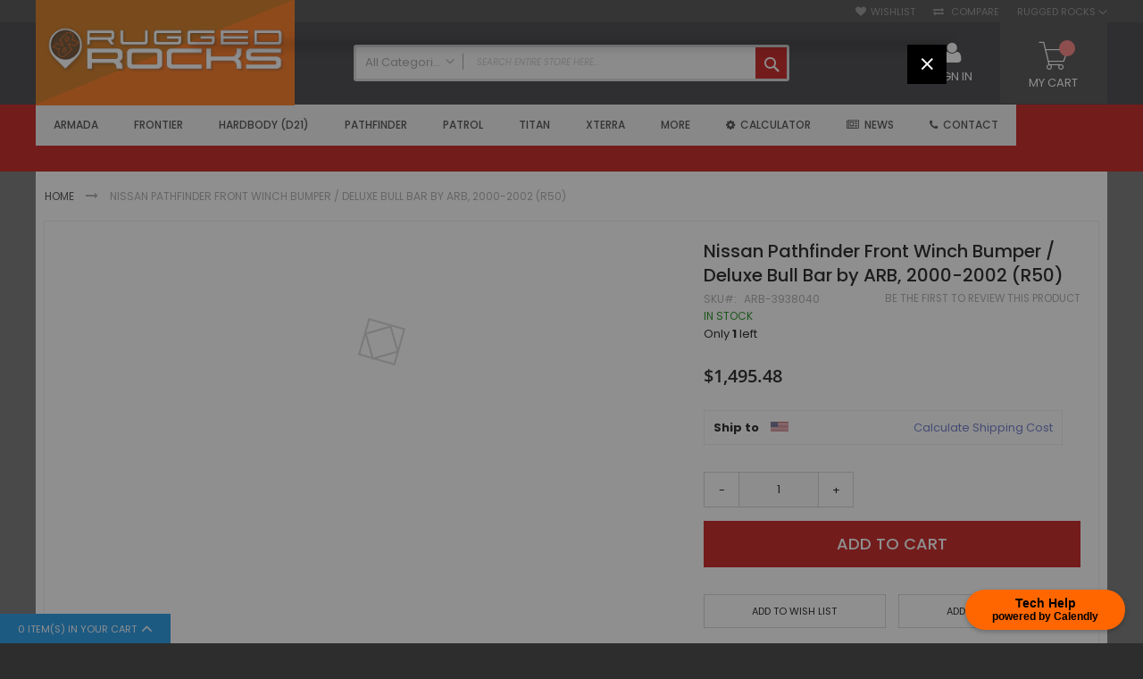

--- FILE ---
content_type: text/html; charset=UTF-8
request_url: https://ruggedrocksoffroad.com/nissan-pathfinder-front-winch-bumper-deluxe-bull-bar-by-arb-2000-2002-p-3844.html
body_size: 48819
content:
<!doctype html>
<html lang="en">
    <head prefix="og: http://ogp.me/ns# fb: http://ogp.me/ns/fb# product: http://ogp.me/ns/product#">
        <script>
    var LOCALE = 'en\u002DUS';
    var BASE_URL = 'https\u003A\u002F\u002Fruggedrocksoffroad.com\u002F';
    var require = {
        'baseUrl': 'https\u003A\u002F\u002Fruggedrocksoffroad.com\u002Fstatic\u002Fversion1755765969\u002Ffrontend\u002FCodazon\u002Ffastest_RuggedRocks\u002Fen_US'
    };</script>        <meta charset="utf-8"/>
<meta name="title" content="Nissan Pathfinder Front Winch Bumper / Deluxe Bull Bar by ARB, 2000, 2001, 2002, (R50)"/>
<meta name="description" content="Nissan Pathfinder Front Winch Bumper / Deluxe Bull Bar by ARB, 2000, 2001, 2002, (R50)"/>
<meta name="keywords" content="Nissan, Pathfinder, Front, Winch Bumper, Deluxe, Bull Bar, 2000, 2001, 2002, R50"/>
<meta name="robots" content="INDEX,FOLLOW"/>
<meta name="viewport" content="width=device-width, initial-scale=1, maximum-scale=1.0, user-scalable=no"/>
<meta name="format-detection" content="telephone=no"/>
<title>Nissan Pathfinder Front Winch Bumper / Deluxe Bull Bar by ARB, 2000, 2001, 2002, (R50)</title>
<link  rel="stylesheet" type="text/css"  media="all" href="https://ruggedrocksoffroad.com/static/version1755765969/frontend/Codazon/fastest_RuggedRocks/en_US/mage/calendar.css" />
<link  rel="stylesheet" type="text/css"  media="all" href="https://ruggedrocksoffroad.com/static/version1755765969/frontend/Codazon/fastest_RuggedRocks/en_US/Codazon_Slideshow/css/owl.carousel.min.css" />
<link  rel="stylesheet" type="text/css"  media="all" href="https://ruggedrocksoffroad.com/static/version1755765969/frontend/Codazon/fastest_RuggedRocks/en_US/Codazon_Slideshow/css/owl.theme.default.min.css" />
<link  rel="stylesheet" type="text/css"  media="all" href="https://ruggedrocksoffroad.com/static/version1755765969/frontend/Codazon/fastest_RuggedRocks/en_US/Codazon_Slideshow/css/animate.css" />
<link  rel="stylesheet" type="text/css"  media="all" href="https://ruggedrocksoffroad.com/static/version1755765969/frontend/Codazon/fastest_RuggedRocks/en_US/css/styles-m.css" />
<link  rel="stylesheet" type="text/css"  media="all" href="https://ruggedrocksoffroad.com/static/version1755765969/frontend/Codazon/fastest_RuggedRocks/en_US/jquery/uppy/dist/uppy-custom.css" />
<link  rel="stylesheet" type="text/css"  media="all" href="https://ruggedrocksoffroad.com/static/version1755765969/frontend/Codazon/fastest_RuggedRocks/en_US/mage/gallery/gallery.css" />
<link  rel="stylesheet" type="text/css"  media="all" href="https://ruggedrocksoffroad.com/static/version1755765969/frontend/Codazon/fastest_RuggedRocks/en_US/Codazon_QuickShop/css/quickshop.css" />
<link  rel="stylesheet" type="text/css"  media="all" href="https://ruggedrocksoffroad.com/static/version1755765969/frontend/Codazon/fastest_RuggedRocks/en_US/MageWorx_SearchSuiteAutocomplete/css/searchsuiteautocomplete.css" />
<link  rel="stylesheet" type="text/css"  media="all" href="https://ruggedrocksoffroad.com/static/version1755765969/frontend/Codazon/fastest_RuggedRocks/en_US/Codazon_Lookbookpro/css/lookbook.css" />
<link  rel="stylesheet" type="text/css"  media="all" href="https://ruggedrocksoffroad.com/static/version1755765969/frontend/Codazon/fastest_RuggedRocks/en_US/Mageplaza_SocialLogin/css/style.css" />
<link  rel="stylesheet" type="text/css"  media="all" href="https://ruggedrocksoffroad.com/static/version1755765969/frontend/Codazon/fastest_RuggedRocks/en_US/Codazon_ShippingCostCalculator/css/shipping-estimation.css" />
<link  rel="stylesheet" type="text/css"  media="all" href="https://ruggedrocksoffroad.com/static/version1755765969/frontend/Codazon/fastest_RuggedRocks/en_US/Mageplaza_Core/css/grid-mageplaza.css" />
<link  rel="stylesheet" type="text/css"  media="all" href="https://ruggedrocksoffroad.com/static/version1755765969/frontend/Codazon/fastest_RuggedRocks/en_US/Mageplaza_Core/css/font-awesome.min.css" />
<link  rel="stylesheet" type="text/css"  media="all" href="https://ruggedrocksoffroad.com/static/version1755765969/frontend/Codazon/fastest_RuggedRocks/en_US/Mageplaza_Core/css/magnific-popup.css" />
<link  rel="stylesheet" type="text/css"  media="screen and (min-width: 768px)" href="https://ruggedrocksoffroad.com/static/version1755765969/frontend/Codazon/fastest_RuggedRocks/en_US/css/styles-l.css" />
<link  rel="stylesheet" type="text/css"  media="print" href="https://ruggedrocksoffroad.com/static/version1755765969/frontend/Codazon/fastest_RuggedRocks/en_US/css/print.css" />
<link  rel="stylesheet" type="text/css"  media="all" href="https://ruggedrocksoffroad.com/static/version1755765969/frontend/Codazon/fastest_RuggedRocks/en_US/css/fontawesome/font-awesome.css" />
<link  rel="stylesheet" type="text/css"  media="all" href="https://ruggedrocksoffroad.com/static/version1755765969/frontend/Codazon/fastest_RuggedRocks/en_US/css/fontpeicon/pe-icon-7-stroke.css" />
<script  type="text/javascript"  src="https://ruggedrocksoffroad.com/static/version1755765969/frontend/Codazon/fastest_RuggedRocks/en_US/requirejs/require.js"></script>
<script  type="text/javascript"  src="https://ruggedrocksoffroad.com/static/version1755765969/frontend/Codazon/fastest_RuggedRocks/en_US/mage/requirejs/mixins.js"></script>
<script  type="text/javascript"  src="https://ruggedrocksoffroad.com/static/version1755765969/frontend/Codazon/fastest_RuggedRocks/en_US/requirejs-config.js"></script>
<link  rel="canonical" href="https://ruggedrocksoffroad.com/nissan-pathfinder-front-winch-bumper-deluxe-bull-bar-by-arb-2000-2002-p-3844.html" />
<link  rel="amphtml" href="https://ruggedrocksoffroad.com/amp/nissan-pathfinder-front-winch-bumper-deluxe-bull-bar-by-arb-2000-2002-p-3844.html" />
<link  rel="icon" type="image/x-icon" href="https://ruggedrocksoffroad.com/media/favicon/stores/2/RRFilled.png" />
<link  rel="shortcut icon" type="image/x-icon" href="https://ruggedrocksoffroad.com/media/favicon/stores/2/RRFilled.png" />
        <script>
require(['mage/cookies'], function() {
    if (jQuery.cookie('mage-messages')) {
        require(['Magento_Customer/js/customer-data'], function(customerData) {
            customerData.reload(['cart'], true);
        });
    }
});
</script>


<script type="text/javascript">
(function() {
var config = {
    config: {
        mixins: {
            'Magento_Catalog/js/catalog-add-to-cart': {
                'Codazon_AjaxCartPro/js/catalog-add-to-cart': true
            }
        }
    },
    map: {
        '*': {
            'codazonSidebar': 'Codazon_AjaxCartPro/js/sidebar',
            'catalogAddToCart': 'Codazon_AjaxCartPro/js/catalog-add-to-cart',
            'Magento_Catalog/js/catalog-add-to-cart': 'Codazon_AjaxCartPro/js/catalog-add-to-cart',
            'mage/dataPost': 'Codazon_AjaxCartPro/js/ajax-post',
            'defaultMageDataPost': 'mage/dataPost' 
        }
    },
	deps: [
        'Codazon_AjaxCartPro/js/ajax-post'
    ]
};
require.config(config);
})();
var ajaxShoppingCart = {"optionUrl":"https:\/\/ruggedrocksoffroad.com\/quickview\/index\/view\/ajaxcart_option\/1\/","miniCartStyle":0,"popupId":"cdz-minicart-popup","minicartMaxItemsVisible":2};
</script>

<script type="text/javascript">
var cdzAjaxPost = {"updateMsgUrl":"https:\/\/ruggedrocksoffroad.com\/customer\/section\/load\/?sections=messages&update_section_id=true","replacedActions":{"wishlist\/index\/add":"https:\/\/ruggedrocksoffroad.com\/ajaxpost\/product_wishlist\/add\/","wishlist\/index\/remove":"https:\/\/ruggedrocksoffroad.com\/ajaxpost\/product_wishlist\/remove\/","wishlist\/index\/fromcart":"https:\/\/ruggedrocksoffroad.com\/ajaxpost\/product_wishlist\/fromcart\/","ajaxpost\/product_wishlist\/moveallfromcart":"https:\/\/ruggedrocksoffroad.com\/ajaxpost\/product_wishlist\/moveallfromcart\/","catalog\/product_compare\/add":"https:\/\/ruggedrocksoffroad.com\/ajaxpost\/product_compare\/add\/","catalog\/product_compare\/remove":"https:\/\/ruggedrocksoffroad.com\/ajaxpost\/product_compare\/remove\/","catalog\/product_compare\/clear":"https:\/\/ruggedrocksoffroad.com\/ajaxpost\/product_compare\/clear\/"},"wishlistEmptyMsg":"You have no items in your wish list."};
</script>

    <!-- BEGIN GOOGLE ANALYTICS 4 CODE -->
    <script type="text/x-magento-init">
    {
        "*": {
            "Magento_GoogleGtag/js/google-analytics": {"isCookieRestrictionModeEnabled":false,"currentWebsite":2,"cookieName":"user_allowed_save_cookie","pageTrackingData":{"optPageUrl":"","measurementId":"G-EJ4N23ZGT4"},"ordersTrackingData":[],"googleAnalyticsAvailable":true}        }
    }
    </script>
    <!-- END GOOGLE ANALYTICS 4 CODE -->
    <script type="text/x-magento-init">
        {
            "*": {
                "Magento_PageCache/js/form-key-provider": {
                    "isPaginationCacheEnabled":
                        0                }
            }
        }
    </script>
<style>
    #social-login-popup .social-login-title {
        background-color: #6e716e    }

    #social-login-popup .social-login #bnt-social-login-authentication,
    #social-login-popup .forgot .primary button,
    #social-login-popup .create .primary button,
    #social-login-popup .fake-email .primary button {
        background-color: #6e716e;
        border: #6e716e    }

    .block.social-login-authentication-channel.account-social-login .block-content {
        text-align: center;
    }

    
                    #bnt-social-login-fake-email {
                    background-color: grey !important;
                    border: grey !important;
                    }

                    #request-popup .social-login-title {
                    background-color: grey !important;
                    }
                
    /* Compatible ETheme_YOURstore*/
    div#centerColumn .column.main .block.social-login-authentication-channel.account-social-login {
        max-width: 900px !important;
        margin: 0 auto !important;
    }

    div#centerColumn .column.main .block.social-login-authentication-channel.account-social-login .block-content {
        text-align: center;
    }

    @media (max-width: 1024px) {
        div#centerColumn .column.main .block.social-login-authentication-channel.account-social-login .block-content {
            padding: 0 15px;
        }
    }
</style>

<link href='https://fonts.googleapis.com/css?family=Poppins:200,200italic,300,300italic,400,400italic,500,500italic,600italic,600italic,700,700italic,800,800italic,900,900italic&amp;subset=latin,cyrillic-ext,cyrillic,greek-ext,greek,vietnamese,latin-ext' rel='stylesheet' type='text/css' />	<script>	var ThemeOptions = {
		box_wide: 0,
		rtl_layout: 0,
		sticky_header: 1
	};
	var codazon = {
		enableStikyMenu: 1,
		alignVerMenuHeight: false
	};
	if (navigator.userAgent.match(/iPhone|iPod|iPhone Simulator|iPod Simulator/i) !== null) {
		document.addEventListener("DOMContentLoaded", function(event) { 
			document.body.classList.add('iMenu');
		});
	}</script>
<meta property="og:type" content="product" />
<meta property="og:title"
      content="Nissan&#x20;Pathfinder&#x20;Front&#x20;Winch&#x20;Bumper&#x20;&#x2F;&#x20;Deluxe&#x20;Bull&#x20;Bar&#x20;by&#x20;ARB,&#x20;2000-2002&#x20;&#x28;R50&#x29;" />
<meta property="og:image"
      content="https://ruggedrocksoffroad.com/media/catalog/product/cache/b6e9695f33293da0fa59e8f3da36d96d/r/r/rrnoimage_2ocj40imc230qa1o.jpg" />
<meta property="og:description"
      content="" />
<meta property="og:url" content="https://ruggedrocksoffroad.com/nissan-pathfinder-front-winch-bumper-deluxe-bull-bar-by-arb-2000-2002-p-3844.html" />
    <meta property="product:price:amount" content="1495.48"/>
    <meta property="product:price:currency"
      content="USD"/>
    </head>
    <body data-container="body"
          data-mage-init='{"loaderAjax": {}, "loader": { "icon": "https://ruggedrocksoffroad.com/static/version1755765969/frontend/Codazon/fastest_RuggedRocks/en_US/images/loader-2.gif"}}'
        id="html-body" itemtype="http://schema.org/Product" itemscope="itemscope" class="catalog-product-view product-nissan-pathfinder-front-winch-bumper-deluxe-bull-bar-by-arb-2000-2002-p-3844 page-layout-1column">
        
<script type="text/x-magento-init">
    {
        "*": {
            "Magento_PageBuilder/js/widget-initializer": {
                "config": {"[data-content-type=\"slider\"][data-appearance=\"default\"]":{"Magento_PageBuilder\/js\/content-type\/slider\/appearance\/default\/widget":false},"[data-content-type=\"map\"]":{"Magento_PageBuilder\/js\/content-type\/map\/appearance\/default\/widget":false},"[data-content-type=\"row\"]":{"Magento_PageBuilder\/js\/content-type\/row\/appearance\/default\/widget":false},"[data-content-type=\"tabs\"]":{"Magento_PageBuilder\/js\/content-type\/tabs\/appearance\/default\/widget":false},"[data-content-type=\"slide\"]":{"Magento_PageBuilder\/js\/content-type\/slide\/appearance\/default\/widget":{"buttonSelector":".pagebuilder-slide-button","showOverlay":"hover","dataRole":"slide"}},"[data-content-type=\"banner\"]":{"Magento_PageBuilder\/js\/content-type\/banner\/appearance\/default\/widget":{"buttonSelector":".pagebuilder-banner-button","showOverlay":"hover","dataRole":"banner"}},"[data-content-type=\"buttons\"]":{"Magento_PageBuilder\/js\/content-type\/buttons\/appearance\/inline\/widget":false},"[data-content-type=\"products\"][data-appearance=\"carousel\"]":{"Magento_PageBuilder\/js\/content-type\/products\/appearance\/carousel\/widget":false}},
                "breakpoints": {"desktop":{"label":"Desktop","stage":true,"default":true,"class":"desktop-switcher","icon":"Magento_PageBuilder::css\/images\/switcher\/switcher-desktop.svg","conditions":{"min-width":"1024px"},"options":{"products":{"default":{"slidesToShow":"5"}}}},"tablet":{"conditions":{"max-width":"1024px","min-width":"768px"},"options":{"products":{"default":{"slidesToShow":"4"},"continuous":{"slidesToShow":"3"}}}},"mobile":{"label":"Mobile","stage":true,"class":"mobile-switcher","icon":"Magento_PageBuilder::css\/images\/switcher\/switcher-mobile.svg","media":"only screen and (max-width: 768px)","conditions":{"max-width":"768px","min-width":"640px"},"options":{"products":{"default":{"slidesToShow":"3"}}}},"mobile-small":{"conditions":{"max-width":"640px"},"options":{"products":{"default":{"slidesToShow":"2"},"continuous":{"slidesToShow":"1"}}}}}            }
        }
    }
</script>
<script type="text/x-magento-init">
{	"*":{
		"Magento_Theme/js/fastest_outdoor":{}
	}
}
</script>
<div class="cookie-status-message" id="cookie-status">
    The store will not work correctly when cookies are disabled.</div>
<script type="text&#x2F;javascript">document.querySelector("#cookie-status").style.display = "none";</script>
<script type="text/x-magento-init">
    {
        "*": {
            "cookieStatus": {}
        }
    }
</script>

<script type="text/x-magento-init">
    {
        "*": {
            "mage/cookies": {
                "expires": null,
                "path": "\u002F",
                "domain": ".ruggedrocksoffroad.com",
                "secure": true,
                "lifetime": "3600"
            }
        }
    }
</script>
    <noscript>
        <div class="message global noscript">
            <div class="content">
                <p>
                    <strong>JavaScript seems to be disabled in your browser.</strong>
                    <span>
                        For the best experience on our site, be sure to turn on Javascript in your browser.                    </span>
                </p>
            </div>
        </div>
    </noscript>

<script>
    window.cookiesConfig = window.cookiesConfig || {};
    window.cookiesConfig.secure = true;
</script><script>    require.config({
        map: {
            '*': {
                wysiwygAdapter: 'mage/adminhtml/wysiwyg/tiny_mce/tinymceAdapter'
            }
        }
    });</script><script>    require.config({
        paths: {
            googleMaps: 'https\u003A\u002F\u002Fmaps.googleapis.com\u002Fmaps\u002Fapi\u002Fjs\u003Fv\u003D3.53\u0026key\u003D'
        },
        config: {
            'Magento_PageBuilder/js/utils/map': {
                style: '',
            },
            'Magento_PageBuilder/js/content-type/map/preview': {
                apiKey: '',
                apiKeyErrorMessage: 'You\u0020must\u0020provide\u0020a\u0020valid\u0020\u003Ca\u0020href\u003D\u0027https\u003A\u002F\u002Fruggedrocksoffroad.com\u002Fadminhtml\u002Fsystem_config\u002Fedit\u002Fsection\u002Fcms\u002F\u0023cms_pagebuilder\u0027\u0020target\u003D\u0027_blank\u0027\u003EGoogle\u0020Maps\u0020API\u0020key\u003C\u002Fa\u003E\u0020to\u0020use\u0020a\u0020map.'
            },
            'Magento_PageBuilder/js/form/element/map': {
                apiKey: '',
                apiKeyErrorMessage: 'You\u0020must\u0020provide\u0020a\u0020valid\u0020\u003Ca\u0020href\u003D\u0027https\u003A\u002F\u002Fruggedrocksoffroad.com\u002Fadminhtml\u002Fsystem_config\u002Fedit\u002Fsection\u002Fcms\u002F\u0023cms_pagebuilder\u0027\u0020target\u003D\u0027_blank\u0027\u003EGoogle\u0020Maps\u0020API\u0020key\u003C\u002Fa\u003E\u0020to\u0020use\u0020a\u0020map.'
            },
        }
    });</script><script>
    require.config({
        shim: {
            'Magento_PageBuilder/js/utils/map': {
                deps: ['googleMaps']
            }
        }
    });</script><div class="page-wrapper"><header class="page-header"><div class="panel wrapper"><div class="panel header"><div class="header-stores">
<div class="switcher store switcher-store" id="switcher-store">
    <strong class="label switcher-label"><span>Select Store</span></strong>
    <div class="actions dropdown options switcher-options">
                            <div class="action toggle switcher-trigger" data-mage-init='{"dropdown":{}}' data-toggle="dropdown" id="switcher-store-trigger">
                <strong>
                    <span>Rugged Rocks</span>
                </strong>
            </div>
                                        
        <ul class="dropdown switcher-dropdown" data-mage-init='{"dropdownDialog":{
            "appendTo":"#switcher-store > .options",
            "triggerTarget":"#switcher-store-trigger",
            "closeOnMouseLeave": false,
            "triggerClass":"active",
            "parentClass":"active",
            "buttons":null}}'>
                    	
                                	
                            <li class="switcher-option">
                    <a href="#" data-post='{"action":"https:\/\/ruggedrocksoffroad.com\/stores\/store\/redirect\/","data":{"___store":"view_routes","___from_store":"view_rocks","uenc":"aHR0cHM6Ly9ydWdnZWRyb3V0ZXMuY29tL25pc3Nhbi1wYXRoZmluZGVyLWZyb250LXdpbmNoLWJ1bXBlci1kZWx1eGUtYnVsbC1iYXItYnktYXJiLTIwMDAtMjAwMi1wLTM4NDQuaHRtbD9fX19zdG9yZT12aWV3X3JvdXRlcw~~"}}'>
                        Rugged Routes                    </a>
                </li>
                                </ul>
    </div>
</div>
</div><a class="action skip contentarea"
   href="#contentarea">
    <span>
        Skip to Content    </span>
</a>
<ul class="header links">    <li class="greet welcome" data-bind="scope: 'customer'">
        <!-- ko if: customer().fullname  -->
        <span class="logged-in"
              data-bind="text: new String('Welcome, %1!').
              replace('%1', customer().fullname)">
        </span>
        <!-- /ko -->
        <!-- ko ifnot: customer().fullname  -->
        <span class="not-logged-in"
              data-bind="text: 'Rugged Rocks Off Road | Performance Nissan Off Road Parts'"></span>
                <!-- /ko -->
    </li>
        <script type="text/x-magento-init">
        {
            "*": {
                "Magento_Ui/js/core/app": {
                    "components": {
                        "customer": {
                            "component": "Magento_Customer/js/view/customer"
                        }
                    }
                }
            }
        }
    </script>
<li class="link wishlist" data-bind="scope: 'wishlist'">
    <a href="https://ruggedrocksoffroad.com/wishlist/">Wishlist        <!-- ko if: wishlist().counter -->
        <span data-bind="text: wishlist().counter" class="counter qty"></span>
        <!-- /ko -->
    </a>
</li>
<script type="text/x-magento-init">
    {
        "*": {
            "Magento_Ui/js/core/app": {
                "components": {
                    "wishlist": {
                        "component": "Magento_Wishlist/js/view/wishlist"
                    }
                }
            }
        }
    }

</script>
<li class="item link compare" data-bind="scope: 'compareProducts'" data-role="compare-products-link">
    <a class="action compare no-display" title="Compare"
       data-bind="attr: {'href': compareProducts().listUrl}, css: {'no-display': !compareProducts().count}"
    >
        Compare        <!-- ko if: compareProducts().count -->
        <span class="counter qty" data-bind="text: compareProducts().countCaption"></span>
         <!-- /ko -->
    </a>
</li>
<script type="text/x-magento-init">
{"[data-role=compare-products-link]": {"Magento_Ui/js/core/app": {"components":{"compareProducts":{"component":"Magento_Catalog\/js\/view\/compare-products"}}}}}
</script>
</ul></div></div><div class="header-wrapper-content sticky-menu js-sticky-menu"><div class="header content"><div class="row"><div class="col-sm-7 col-md-7"><div class="header-wrapper-left"><div class="logo-left"><span data-action="toggle-nav" class="action nav-toggle"><span>Toggle Nav</span></span>
    <a class="logo" href="https://ruggedrocksoffroad.com/" title="Rugged Rocks Off Road Logo">
        <img class="main-logo" src="https://ruggedrocksoffroad.com/media/logo/stores/2/RRocksHorizontalLogo_300.png"
             alt="Rugged Rocks Off Road Logo"
             width="170"                     />
                <img class="small-logo" src="https://ruggedrocksoffroad.com/media/logo/stores/2/RRocksHorizontalLogo_300.png"
             alt="Rugged Rocks Off Road Logo"
             width="170"                     />      
    </a>
<script type="text/javascript">
require(['jquery'],function($){      
      var logoSrc = "https://ruggedrocksoffroad.com/media/logo/stores/2/RRocksHorizontalLogo_300.png";
      var imageType = logoSrc.substr(-4);
    var imageName = logoSrc.substr(0, logoSrc.length - 4);
    imageName += "-small" + imageType;
    $('.small-logo').attr('src',imageName);
});
</script>
</div></div></div><div class="col-sm-9 col-md-10"><div class="header-wrapper-center"><div class="search-wrapper">
	<div class="search-content block block-search" id="search-content">
        <a class="search-icon" title="Search" href="javascript:void(0);"><span>Search</span></a>        
		
		<div class="search-form-container"  >
			<form class="form minisearch" id="search_mini_form" action="https://ruggedrocksoffroad.com/catalogsearch/result/" method="get">
				<div class="field search">
					<label class="label" for="search" data-role="minisearch-label">
						<span>Search</span>
					</label>
					<div class="control">
						<input id="search"
                           data-mage-init='{"quickSearch":{
                                "formSelector":"#search_mini_form",
                                "url":"https://ruggedrocksoffroad.com/search/ajax/suggest/",
                                "destinationSelector":"#search_autocomplete"}
                           }'
                           type="text"
                           name="q"
                           value=""
                           placeholder="Search entire store here..."
                           class="input-text"
						   onfocus="this.placeholder = ''" 
						   onblur="this.placeholder = 'Search entire store here...'"
                           maxlength="128"
                           role="combobox"
                           aria-haspopup="false"
                           aria-autocomplete="both"
                           autocomplete="off"
                           aria-expanded="false"/>
						<div id="search_autocomplete" class="search-autocomplete"></div>
						<div class="nested">
    <a class="action advanced" href="https://ruggedrocksoffroad.com/catalogsearch/advanced/" data-action="advanced-search">
        Advanced Search    </a>
</div>

<div data-bind="scope: 'searchsuiteautocomplete_form'">
    <!-- ko template: getTemplate() --><!-- /ko -->
</div>

<script type="text/x-magento-init">
{
    "*": {
        "Magento_Ui/js/core/app": {
            "components": {
                "searchsuiteautocomplete_form": {
                    "component": "MageWorx_SearchSuiteAutocomplete/js/autocomplete"
                },
                "searchsuiteautocompleteBindEvents": {
                    "component": "MageWorx_SearchSuiteAutocomplete/js/bindEvents",
                    "config": {
                        "searchFormSelector": "#search_mini_form",
                        "searchButtonSelector": "button.search",
                        "inputSelector": "#search, #mobile_search, .minisearch input[type=\"text\"]",
                        "searchDelay": "500"
                    }
                },
                "searchsuiteautocompleteDataProvider": {
                    "component": "MageWorx_SearchSuiteAutocomplete/js/dataProvider",
                    "config": {
                        "url": "https://ruggedrocksoffroad.com/mageworx_searchsuiteautocomplete/ajax/index/"
                    }
                }
            }
        }
    }
}
</script><div class="cdz-cat-search" data-mage-init='{"Codazon_ThemeOptions\/js\/category-search":{"allCatText":"All Categories","currentCat":false}}'>
    <div class="inner">
        <a href="javascript:;" class="current-cat" data-role="trigger"><span>All Categories</span></a>
        <div class="category-chooser dropdown" data-role="dropdown">
            <div class="dropdown-inner">
                <ul class="category-list" data-role="category-list">
                    <li><a class="all-cat">All Categories</a></li>
                    <li class="parent"><a data-id="25" >Nissan</a><ul><li class="parent"><a data-id="26" >Armada</a><ul><li class="parent"><a data-id="27" >2004 - 2015 Armada (WA60)</a><ul><li><a data-id="69" >Air Intake Systems</a></li><li><a data-id="70" >Air Lockers</a></li><li><a data-id="71" >Axle Shafts</a></li><li><a data-id="72" >Coilovers</a></li><li><a data-id="73" >Exhaust Systems</a></li><li><a data-id="74" >Floor Mats</a></li><li><a data-id="75" >Headers</a></li><li><a data-id="76" >High Output Alternators</a></li><li><a data-id="77" >Leveling Kits</a></li><li><a data-id="78" >Lift Kits</a></li><li><a data-id="79" >Odyssey Batteries</a></li><li><a data-id="80" >Performance Programmers</a></li><li><a data-id="81" >Ring &amp; Pinion Gears</a></li><li><a data-id="82" >Shocks</a></li><li><a data-id="83" >Suspension Components</a></li></ul></li></ul></li><li class="parent"><a data-id="28" >Frontier</a><ul><li class="parent"><a data-id="29" >2022 - 2026 Frontier (D41)</a><ul><li><a data-id="156" >Differential Air Lockers</a></li><li><a data-id="157" >High Output Alternators</a></li><li><a data-id="158" >Ring &amp; Pinion Gears</a></li><li><a data-id="159" >Suspension Lift Kits</a></li></ul></li><li class="parent"><a data-id="30" >2005 - 2021 Frontier (D40)</a><ul><li><a data-id="128" >Air Intake Systems</a></li><li><a data-id="129" >Air Lockers</a></li><li><a data-id="130" >Automatic Lockers</a></li><li><a data-id="131" >Axle Shafts</a></li><li><a data-id="132" >Body Lifts</a></li><li><a data-id="133" >Bumpers</a></li><li><a data-id="134" >Clutches</a></li><li><a data-id="135" >Coilovers</a></li><li><a data-id="136" >Control Arms</a></li><li><a data-id="137" >CV Axles</a></li><li><a data-id="138" >Differential Covers</a></li><li><a data-id="139" >E-Lockers</a></li><li><a data-id="140" >Exhaust Systems</a></li><li><a data-id="141" >Floor Mats</a></li><li><a data-id="142" >Headers</a></li><li><a data-id="143" >High Output Alternators</a></li><li><a data-id="144" >Leaf Springs</a></li><li><a data-id="145" >Leveling Kits</a></li><li><a data-id="146" >Lift Kits</a></li><li><a data-id="147" >Limited Slip Differentials</a></li><li><a data-id="148" >Odyssey Batteries</a></li><li><a data-id="149" >Performance Programmers</a></li><li><a data-id="150" >Ring &amp; Pinion Gears</a></li><li><a data-id="151" >Shocks</a></li><li><a data-id="152" >Solid Axle Swap (SAS)</a></li><li><a data-id="153" >Suspension Components</a></li><li><a data-id="154" >Transfer Case</a></li><li><a data-id="155" >Wheel Spacers</a></li></ul></li><li class="parent"><a data-id="31" >1998 - 2004 Frontier (D22)</a><ul><li><a data-id="109" >Air Intake Systems</a></li><li><a data-id="110" >Air Lockers</a></li><li><a data-id="111" >Body Lifts</a></li><li><a data-id="112" >Bumpers</a></li><li><a data-id="113" >Bushings</a></li><li><a data-id="114" >Clutches</a></li><li><a data-id="115" >Headers</a></li><li><a data-id="116" >High Output Alternators</a></li><li><a data-id="117" >Manual Hubs</a></li><li><a data-id="118" >Motor Mounts</a></li><li><a data-id="119" >Odyssey Batteries</a></li><li><a data-id="120" >Performance Programmers</a></li><li><a data-id="121" >Ring &amp; Pinion Gears</a></li><li><a data-id="122" >Shocks</a></li><li><a data-id="123" >Solid Axle Swaps (SAS)</a></li><li><a data-id="124" >Suspension Components</a></li><li><a data-id="125" >Torsion Bars</a></li><li><a data-id="126" >Transfer Cases</a></li><li><a data-id="127" >Wheel Spacers</a></li></ul></li></ul></li><li class="parent"><a data-id="32" >Hardbody (D21)</a><ul><li><a data-id="160" >Air Intake Systems</a></li><li><a data-id="161" >Air Lockers</a></li><li><a data-id="162" >Automatic Lockers</a></li><li><a data-id="163" >Body Lifts</a></li><li><a data-id="164" >Bumpers</a></li><li><a data-id="165" >Bushings</a></li><li><a data-id="166" >Clutches</a></li><li><a data-id="167" >Control Arms</a></li><li><a data-id="168" >Headers</a></li><li><a data-id="169" >Heavy Duty Motor Mounts</a></li><li><a data-id="170" >High Output Alternators</a></li><li><a data-id="171" >Leaf Springs</a></li><li><a data-id="172" >Lift Kits</a></li><li><a data-id="173" >Manual Hubs</a></li><li><a data-id="174" >Odyssey Batteries</a></li><li><a data-id="175" >Performance Programmers</a></li><li><a data-id="176" >Ring &amp; Pinion Gears</a></li><li><a data-id="177" >Shocks</a></li><li><a data-id="178" >Solid Axle Swaps (SAS)</a></li><li><a data-id="179" >Suspension Components</a></li><li><a data-id="180" >Torsion Bars</a></li><li><a data-id="181" >Transfer Cases</a></li><li><a data-id="182" >Transmission Mounts</a></li><li><a data-id="183" >Wheel Spacers</a></li></ul></li><li class="parent"><a data-id="33" >Pathfinder</a><ul><li class="parent"><a data-id="34" >1985 - 1995 Pathfinder (WD21)</a><ul><li><a data-id="184" >Air Intake Systems</a></li><li><a data-id="185" >Air Lockers</a></li><li><a data-id="186" >Automatic Lockers</a></li><li><a data-id="187" >Body Lift</a></li><li><a data-id="188" >Bushings</a></li><li><a data-id="189" >Clutches</a></li><li><a data-id="190" >Coil Springs</a></li><li><a data-id="191" >Control Arms</a></li><li><a data-id="192" >Headers</a></li><li><a data-id="193" >Heavy Duty Motor Mounts</a></li><li><a data-id="194" >High Output Alternators</a></li><li><a data-id="195" >Lift Kits</a></li><li><a data-id="196" >Manual Hubs</a></li><li><a data-id="197" >Odyssey Batteries</a></li><li><a data-id="198" >Performance Programmer</a></li><li><a data-id="199" >Ring &amp; Pinion Gears</a></li><li><a data-id="200" >Shocks</a></li><li><a data-id="201" >Solid Axle Swap (SAS)</a></li><li><a data-id="202" >Suspension Components</a></li><li><a data-id="203" >Torsion Bars</a></li><li><a data-id="204" >Transfer Case</a></li><li><a data-id="205" >Transmission Mounts</a></li><li><a data-id="206" >Wheel Spacers</a></li></ul></li><li class="parent"><a data-id="35" >1996 - 2004 Pathfinder (R50)</a><ul><li><a data-id="207" >Air Intake Systems</a></li><li><a data-id="208" >Air Lockers</a></li><li><a data-id="209" >Bumpers</a></li><li><a data-id="210" >Clutches</a></li><li><a data-id="211" >Coil Springs</a></li><li><a data-id="212" >High Output Alternators</a></li><li><a data-id="213" >Lift Kits</a></li><li><a data-id="214" >Manual Hubs</a></li><li><a data-id="215" >Odyssey Batteries</a></li><li><a data-id="216" >Ring &amp; Pinion Gears</a></li><li><a data-id="217" >Shocks</a></li><li><a data-id="218" >Suspension Components</a></li><li><a data-id="219" >Transfer Case</a></li><li><a data-id="220" >Wheel Spacers</a></li></ul></li><li class="parent"><a data-id="36" >2005 - 2012 Pathfinder (R51)</a><ul><li><a data-id="221" >Air Intake Systems</a></li><li><a data-id="222" >Air Lockers</a></li><li><a data-id="223" >Axle Shafts</a></li><li><a data-id="224" >Bumpers</a></li><li><a data-id="225" >Coilovers</a></li><li><a data-id="226" >Control Arms</a></li><li><a data-id="227" >Floor Mats</a></li><li><a data-id="228" >High Output Alternators</a></li><li><a data-id="229" >Lift Kits</a></li><li><a data-id="230" >Odyssey Batteries</a></li><li><a data-id="231" >Performance Programmer</a></li><li><a data-id="232" >Ring &amp; Pinion Gears</a></li><li><a data-id="234" >Shocks</a></li></ul></li></ul></li><li class="parent"><a data-id="37" >Patrol</a><ul><li class="parent"><a data-id="38" >1987 - 1997 Patrol (Y60)</a><ul><li><a data-id="235" >Air Intake Systems</a></li><li><a data-id="237" >Air Lockers</a></li><li><a data-id="238" >Automatic Lockers</a></li><li><a data-id="239" >Axle Shafts</a></li><li><a data-id="240" >Bumpers</a></li><li><a data-id="241" >Ring &amp; Pinion Gears</a></li><li><a data-id="242" >Roof Racks</a></li><li><a data-id="243" >Shocks</a></li><li><a data-id="244" >Suspension Components</a></li></ul></li><li class="parent"><a data-id="39" >1997 - 2013 Patrol (Y61)</a><ul><li><a data-id="245" >Air Intakes</a></li><li><a data-id="246" >Air Lockers</a></li><li><a data-id="247" >Automatic Lockers</a></li><li><a data-id="248" >Axle Shafts</a></li><li><a data-id="249" >Bumpers</a></li><li><a data-id="250" >Ring &amp; Pinion Gears</a></li><li><a data-id="251" >Shocks</a></li><li><a data-id="252" >Snorkels</a></li></ul></li><li class="parent"><a data-id="40" >2010 - 2017 Patrol (Y62)</a><ul><li><a data-id="253" >Air Lockers</a></li><li><a data-id="254" >Coilovers</a></li><li><a data-id="255" >Exhaust Systems</a></li><li><a data-id="256" >Headers</a></li><li><a data-id="257" >Shocks</a></li></ul></li></ul></li><li class="parent"><a data-id="41" >Titan</a><ul><li class="parent"><a data-id="42" >2004 - 2015 Titan (A60)</a><ul><li><a data-id="259" >Air Intake Systems</a></li><li><a data-id="260" >Air Lockers</a></li><li><a data-id="262" >Automatic Locker</a></li><li><a data-id="263" >Axle Shafts</a></li><li><a data-id="264" >Body Lifts</a></li><li><a data-id="265" >Bumpers</a></li><li><a data-id="266" >Coilovers</a></li><li><a data-id="267" >CV Axles</a></li><li><a data-id="268" >Differential Covers</a></li><li><a data-id="269" >E-Lockers</a></li><li><a data-id="270" >Floor Mats</a></li><li><a data-id="271" >Headers</a></li><li><a data-id="272" >High Output Alternators</a></li><li><a data-id="273" >Leveling Kits</a></li><li><a data-id="274" >Lift Kits</a></li><li><a data-id="275" >Limited Slip Differential</a></li><li><a data-id="276" >Odyssey Batteries</a></li><li><a data-id="277" >Performance Programmer</a></li><li><a data-id="278" >Ring &amp; Pinion Gears</a></li><li><a data-id="258" >Shocks</a></li><li><a data-id="280" >Suspension Components</a></li><li><a data-id="281" >Transfer Case</a></li></ul></li><li><a data-id="43" >2016 - 2024 Titan (A61)</a></li></ul></li><li class="parent"><a data-id="6" >Xterra</a><ul><li class="parent"><a data-id="7" >2000 - 2004 Xterra (WD22)</a><ul><li><a data-id="282" >Air Intake Systems</a></li><li><a data-id="8" >Air Lockers</a></li><li><a data-id="18" >Bumpers</a></li><li><a data-id="283" >Bushings</a></li><li><a data-id="284" >Clutches</a></li><li><a data-id="285" >Exhaust Systems</a></li><li><a data-id="286" >Floor Mats</a></li><li><a data-id="287" >Headers</a></li><li><a data-id="288" >Heavy Duty Motor Mounts</a></li><li><a data-id="289" >High Output Alternators</a></li><li><a data-id="290" >Lift Kits</a></li><li><a data-id="291" >Manual Hubs</a></li><li><a data-id="292" >Odyssey Batteries</a></li><li><a data-id="293" >Performance Programmer</a></li><li><a data-id="294" >Ring &amp; Pinion Gears</a></li><li><a data-id="295" >Rock Sliders</a></li><li><a data-id="296" >Shocks</a></li><li><a data-id="297" >Solid Axle Swap (SAS)</a></li><li><a data-id="298" >Suspension Components</a></li><li><a data-id="299" >Torsion Bars</a></li><li><a data-id="300" >Transfer Cases</a></li><li><a data-id="301" >Wheel Spacers</a></li></ul></li><li class="parent"><a data-id="44" >2005 -2015 Xterra (N50)</a><ul><li><a data-id="302" >Air Intake Systems</a></li><li><a data-id="303" >Air Lockers</a></li><li><a data-id="304" >Automatic Lockers</a></li><li><a data-id="305" >Axle Shafts</a></li><li><a data-id="306" >Bumpers</a></li><li><a data-id="307" >Clutches</a></li><li><a data-id="308" >Coilovers</a></li><li><a data-id="309" >Control Arms</a></li><li><a data-id="310" >CV Axles</a></li><li><a data-id="311" >Differential Covers</a></li><li><a data-id="312" >Driveshafts</a></li><li><a data-id="313" >E-Lockers</a></li><li><a data-id="314" >Exhaust Systems</a></li><li><a data-id="315" >Floor Mats</a></li><li><a data-id="316" >Headers</a></li><li><a data-id="317" >High Output Alternators</a></li><li><a data-id="318" >Leaf Springs</a></li><li><a data-id="319" >Leveling Kits</a></li><li><a data-id="320" >Lift Kits</a></li><li><a data-id="321" >Limited Slip Differentials</a></li><li><a data-id="322" >Odyssey Batteries</a></li><li><a data-id="323" >Performance Programmer</a></li><li><a data-id="324" >Ring &amp; Pinion Gears</a></li><li><a data-id="325" >Rock Sliders</a></li><li><a data-id="326" >Shocks</a></li><li><a data-id="328" >Solid Axle Swap (SAS)</a></li><li><a data-id="329" >Storage</a></li><li><a data-id="330" >Suspension Components</a></li><li><a data-id="331" >Transfer Cases</a></li></ul></li></ul></li><li class="parent"><a data-id="45" >More</a><ul><li><a data-id="46" >Accessories</a></li><li><a data-id="47" >Air Compressors</a></li><li><a data-id="48" >ARB Air Lockers</a></li><li class="parent"><a data-id="49" >Axle Parts</a><ul><li class="parent"><a data-id="50" >C200K</a><ul><li><a data-id="51" >C200k Yokes</a></li><li><a data-id="52" >C200K Case Internals</a></li></ul></li><li class="parent"><a data-id="53" >Dana 44 (D44)</a><ul><li><a data-id="54" >Ring &amp; Pinion Gears</a></li><li><a data-id="55" >Hubs and Drive Flanges</a></li><li><a data-id="56" >Lockers</a></li></ul></li><li class="parent"><a data-id="57" >Dana 60</a><ul><li><a data-id="58" >Hubs &amp; Drive Flanges</a></li><li><a data-id="59" >Steering Parts</a></li></ul></li><li class="parent"><a data-id="60" >H233B</a><ul><li><a data-id="61" >H233B Air Lockers</a></li><li><a data-id="62" >H233B Axle Housing</a></li><li><a data-id="63" >H233B Ring &amp; Pinion Gears</a></li></ul></li><li class="parent"><a data-id="64" >M205</a><ul><li><a data-id="65" >Complete Differentials</a></li></ul></li><li><a data-id="66" >M226</a></li><li class="parent"><a data-id="67" >R180</a><ul><li><a data-id="68" >Gears</a></li></ul></li></ul></li><li><a data-id="84" >Driveshafts</a></li><li><a data-id="85" >Electrical</a></li><li><a data-id="86" >Fridge Freezers</a></li><li><a data-id="87" >Fuel &amp; Water Containers</a></li><li><a data-id="88" >GPS Units, Maps, Accessories</a></li><li><a data-id="89" >Off Road Jacks</a></li><li><a data-id="90" >Jump Starters</a></li><li><a data-id="91" >Lights</a></li><li><a data-id="92" >Odyssey Batteries and Chargers</a></li><li><a data-id="93" >Recovery Equipment</a></li><li><a data-id="94" >Rock Sliders</a></li><li><a data-id="95" >Rod Ends</a></li><li><a data-id="96" >Rugged Rocks Gear</a></li><li><a data-id="97" >Service Parts</a></li><li><a data-id="98" >Shocks</a></li><li><a data-id="99" >Snow Chains</a></li><li><a data-id="100" >Solid Axle Swap (SAS)</a></li><li><a data-id="101" >Storage</a></li><li><a data-id="102" >Swag</a></li><li><a data-id="103" >Tents</a></li><li><a data-id="104" >Tools</a></li><li><a data-id="105" >Transfer Case</a></li><li><a data-id="106" >Wheel Spacers</a></li><li><a data-id="107" >Wheels</a></li><li><a data-id="108" >Winches</a></li></ul></li></ul></li>                </ul>
            </div>
        </div>
    </div>
</div>
<script>
document.getElementById('search_mini_form').classList.add('has-cat');
</script>
					</div>
				</div>
				<div class="actions">
					<button type="submit"
					title="Search"
					class="action search primary">
						<span>Search</span>
					</button>
				</div>
			</form>
		</div>
		
	</div>
</div>
</div></div><div class="col-sm-8 col-md-7"><div class="header-wrapper-right">
<div data-block="minicart" class="minicart-wrapper">
    <a class="action showcart" href="https://ruggedrocksoffroad.com/checkout/cart/"
       data-bind="scope: 'minicart_content'">
        <span class="text">My Cart</span>
        <span class="price-label" data-bind="html: getCartParam('subtotal')">
            <!-- ko if: getCartParam('subtotal') -->
        		<!-- ko text: getCartParam('subtotal') --><!-- /ko -->
        	<!-- /ko -->
        	<!-- ko ifnot: getCartParam('subtotal') -->
            	<!-- ko i18n: '0.00' --><!-- /ko -->
            <!-- /ko -->
        </span>
        <span class="counter qty empty"
              data-bind="css: { empty: !!getCartParam('summary_count') == false }, blockLoader: isLoading">
            <span class="counter-number">
             <!-- ko ifnot: getCartParam('summary_count') -->
                <!-- ko i18n: '0 ' --><!-- /ko -->
            <!-- /ko -->
            <!-- ko if: getCartParam('summary_count') -->
            	<!-- ko text: getCartParam('summary_count') --><!-- /ko -->
            <!-- /ko -->            	
            </span>
            <span class="counter-label">
            <!-- ko if: getCartParam('summary_count') -->
                <!-- ko text: getCartParam('summary_count') --><!-- /ko -->
                <!-- ko i18n: 'items' --><!-- /ko -->
            <!-- /ko -->
            </span>
        </span>
    </a>
            <div class="block block-minicart empty"
             data-role="dropdownDialog"
             data-mage-init='{"dropdownDialog":{
                "appendTo":"[data-block=minicart]",
                "triggerTarget":".showcart",
                "timeout": "2000",
                "closeOnMouseLeave": false,
                "closeOnEscape": true,
                "triggerClass":"active",
                "parentClass":"active",
                "buttons":[]}}'>
            <div id="minicart-content-wrapper" data-bind="scope: 'minicart_content'">
                <!-- ko template: getTemplate() --><!-- /ko -->
            </div>
                    </div>
        <script>
        window.checkout = {"shoppingCartUrl":"https:\/\/ruggedrocksoffroad.com\/checkout\/cart\/","checkoutUrl":"https:\/\/ruggedrocksoffroad.com\/checkout\/","updateItemQtyUrl":"https:\/\/ruggedrocksoffroad.com\/checkout\/sidebar\/updateItemQty\/","removeItemUrl":"https:\/\/ruggedrocksoffroad.com\/checkout\/sidebar\/removeItem\/","imageTemplate":"Magento_Catalog\/product\/image_with_borders","baseUrl":"https:\/\/ruggedrocksoffroad.com\/","minicartMaxItemsVisible":5,"websiteId":"2","maxItemsToDisplay":10,"storeId":"2","storeGroupId":"2","customerLoginUrl":"https:\/\/ruggedrocksoffroad.com\/customer\/account\/login\/referer\/aHR0cHM6Ly9ydWdnZWRyb2Nrc29mZnJvYWQuY29tL25pc3Nhbi1wYXRoZmluZGVyLWZyb250LXdpbmNoLWJ1bXBlci1kZWx1eGUtYnVsbC1iYXItYnktYXJiLTIwMDAtMjAwMi1wLTM4NDQuaHRtbA~~\/","isRedirectRequired":false,"autocomplete":"off","captcha":{"user_login":{"isCaseSensitive":false,"imageHeight":50,"imageSrc":"","refreshUrl":"https:\/\/ruggedrocksoffroad.com\/captcha\/refresh\/","isRequired":false,"timestamp":1767311937}}};
    </script>
    <script type="text/x-magento-init">
    {
        "[data-block='minicart']": {
            "Magento_Ui/js/core/app": {"components":{"minicart_content":{"children":{"subtotal.container":{"children":{"subtotal":{"children":{"subtotal.totals":{"config":{"display_cart_subtotal_incl_tax":0,"display_cart_subtotal_excl_tax":1,"template":"Magento_Tax\/checkout\/minicart\/subtotal\/totals"},"children":{"subtotal.totals.msrp":{"component":"Magento_Msrp\/js\/view\/checkout\/minicart\/subtotal\/totals","config":{"displayArea":"minicart-subtotal-hidden","template":"Magento_Msrp\/checkout\/minicart\/subtotal\/totals"}}},"component":"Magento_Tax\/js\/view\/checkout\/minicart\/subtotal\/totals"}},"component":"uiComponent","config":{"template":"Magento_Checkout\/minicart\/subtotal"}}},"component":"uiComponent","config":{"displayArea":"subtotalContainer"}},"item.renderer":{"component":"Magento_Checkout\/js\/view\/cart-item-renderer","config":{"displayArea":"defaultRenderer","template":"Magento_Checkout\/minicart\/item\/default"},"children":{"item.image":{"component":"Magento_Catalog\/js\/view\/image","config":{"template":"Magento_Catalog\/product\/image","displayArea":"itemImage"}},"checkout.cart.item.price.sidebar":{"component":"uiComponent","config":{"template":"Magento_Checkout\/minicart\/item\/price","displayArea":"priceSidebar"}}}},"extra_info":{"component":"uiComponent","config":{"displayArea":"extraInfo"}},"promotion":{"component":"uiComponent","config":{"displayArea":"promotion"}}},"config":{"itemRenderer":{"default":"defaultRenderer","simple":"defaultRenderer","virtual":"defaultRenderer"},"template":"Magento_Checkout\/minicart\/content"},"component":"Magento_Checkout\/js\/view\/minicart"}},"types":[]}        },
        "*": {
            "Magento_Ui/js/block-loader": "https://ruggedrocksoffroad.com/static/version1755765969/frontend/Codazon/fastest_RuggedRocks/en_US/images/loader-1.gif"
        }
    }
    </script>
</div>


	
	<div class="authorization-link switcher" id="authorization-top-link"> 		<div class="actions dropdown options switcher-options">
			<div class="action toggle switcher-trigger" id="authorization-trigger">
				Sign In			</div>
			<div style="display:none;" id="cdz-login-form-dropdown" class="cdz-login-form-dropdown dropdown switcher-dropdown"  data-mage-init='{"dropdownDialog":{
						"appendTo":"#authorization-top-link > .options",
						"triggerTarget":"#authorization-trigger",
						"closeOnMouseLeave": false,
						"triggerClass":"active",
						"parentClass":"active",
						"buttons":null}}'>
								
					<div class="block block-customer-login">
    <div class="block-content" >
        <form class="form form-login"
              action="https://ruggedrocksoffroad.com/customer/account/loginPost/referer/aHR0cHM6Ly9ydWdnZWRyb2Nrc29mZnJvYWQuY29tL25pc3Nhbi1wYXRoZmluZGVyLWZyb250LXdpbmNoLWJ1bXBlci1kZWx1eGUtYnVsbC1iYXItYnktYXJiLTIwMDAtMjAwMi1wLTM4NDQuaHRtbA~~"
              method="post"
              id="login-form-mini"
              data-mage-init='{"validation":{}}'>
            <input name="form_key" type="hidden" value="W4kAZRixoj5znG87" />            <fieldset class="fieldset login" data-hasrequired="* Required Fields">
                <div class="field email required">
                    <!--<label class="label" for="email"><span>Email</span></label>-->
                    <div class="control">
                        <input placeholder="Email" name="login[username]" value=""  autocomplete="off" id="email" type="email" class="input-text" title="Email" data-validate="{required:true, 'validate-email':true}">
                    </div>
                </div>
                <div class="field password required">
                    <!--<label for="pass" class="label"><span>Password</span></label>-->
                    <div class="control">
                        <input placeholder="Password" name="login[password]" type="password"  autocomplete="off" class="input-text" id="pass" title="Password" data-validate="{required:true, 'validate-password':true}">
                    </div>
                </div>
                <!-- BLOCK captcha-mini --><!-- /BLOCK captcha-mini -->                <div class="actions-toolbar">
                    <div class="">
						<button type="submit" class="action login primary" name="send" id="send2"><span>Login</span></button></div>
						<a class="action create primary" href="https://ruggedrocksoffroad.com/customer/account/create/"><span>Sign up</span></a>
					<div class="secondary">
					<a class="action remind" href="https://ruggedrocksoffroad.com/customer/account/forgotpassword/"><span>Forgot Your Password?</span></a>
					</div>
                </div>
            </fieldset>
        </form>
    </div>
</div>
								
			</div>
		</div>
	</div>


</div></div></div></div><div class="header-wrapper-middle">
<div class="mobile-search-wrapper">
	<div class="mobile-search-content block block-search" id="mobile-search-content">
		<div class="mobile-search-form-container" id="mobile-search-form-container"></div>
	</div>
</div>
<script type="text/javascript">
require(['jquery'],function($){
    var $searchform = $('#search_mini_form'), $mbwrap = $('#mobile-search-form-container'), $pcwrap = $('#search-content .search-form-container').first();
    var winwidth = window.innerWidth, adapt = 768;
    function searchPosition(winwidth){
        if (winwidth < adapt) {
            $searchform.appendTo($mbwrap);
            $('[data-action="advanced-search"]',$searchform).css('display','none');
        }else{
            $searchform.appendTo($pcwrap);
            $('[data-action="advanced-search"]',$searchform).css('display','');
        }
    }
    searchPosition(winwidth);
    $(window).resize(function(){
        var newwidth = window.innerWidth;
        if( (winwidth < adapt && newwidth >= adapt) || (winwidth >= adapt && newwidth < adapt) ){
            searchPosition(newwidth);
            winwidth = newwidth;
        }
    });
});
</script>
</div><div class="header-wrapper-bottom"><div class="header content"><div class="header-main-menu">    <div class="sections nav-sections">
                <div class="section-items nav-sections-items"
             data-mage-init='{"tabs":{"openedState":"active"}}'>
                                            <div class="section-item-title nav-sections-item-title"
                     data-role="collapsible">
                    <a class="nav-sections-item-switch"
                       data-toggle="switch" href="#store.menu">
                        Menu                    </a>
                </div>
                <div class="section-item-content nav-sections-item-content"
                     id="store.menu"
                     data-role="content">
                    <div class="menu-container">
<div class="cdz-menu no-loaded cdz-horizontal-menu  megamenu-wrapper cdz-dropdown-wrapper cdz-menu codazon-megamenu cdz-normal" id="menu-2-6955f1dd0912a" data-mage-init='{"megamenu":{"dropdownEffect":"normal","type":0,"useAjaxMenu":0,"menu":"Rocks_MegaMenu","ajaxUrl":"https:\/\/ruggedrocksoffroad.com\/megamenu\/index\/ajax\/","tabletLinkText":"\u003Cspan class=\"link-prefix\"\u003EGo to\u003C\/span\u003E \u003Cspan class=\"link-text\"\u003E%1\u003C\/span\u003E","pagingMenu":0}}'><ul class="groupmenu">                <li  class="cat-tree level-top level0 nav-1 item first parent"><a class="menu-link" href="https://ruggedrocksoffroad.com/nissan-off-road-parts/nissan-armada-all-c-1260.html" ><span>Armada</span></a><ul class="level0 groupmenu-drop"><li  class="level1 nav-1-1 item first last parent"><a class="menu-link" href="https://ruggedrocksoffroad.com/nissan-off-road-parts/nissan-armada-all-c-1260/nissan-armada-c-1260.html" ><span>2004 - 2015 Armada (WA60)</span></a><ul class="level1 groupmenu-drop"><li  class="level2 nav-1-1-1 item first"><a class="menu-link" href="https://ruggedrocksoffroad.com/nissan-off-road-parts/nissan-armada-all-c-1260/nissan-armada-c-1260/nissan-armada-air-intake-systems-c-1260-1422.html" ><span>Air Intake Systems</span></a></li><li  class="level2 nav-1-1-2 item"><a class="menu-link" href="https://ruggedrocksoffroad.com/nissan-off-road-parts/nissan-armada-all-c-1260/nissan-armada-c-1260/nissan-armada-air-locker-c-1260-1293.html" ><span>Air Lockers</span></a></li><li  class="level2 nav-1-1-3 item"><a class="menu-link" href="https://ruggedrocksoffroad.com/nissan-off-road-parts/nissan-armada-all-c-1260/nissan-armada-c-1260/nissan-armada-cv-axle-shafts-c-1260-1302.html" ><span>Axle Shafts</span></a></li><li  class="level2 nav-1-1-4 item"><a class="menu-link" href="https://ruggedrocksoffroad.com/nissan-off-road-parts/nissan-armada-all-c-1260/nissan-armada-c-1260/nissan-armada-coilovers-c-1260-1270.html" ><span>Coilovers</span></a></li><li  class="level2 nav-1-1-5 item"><a class="menu-link" href="https://ruggedrocksoffroad.com/nissan-off-road-parts/nissan-armada-all-c-1260/nissan-armada-c-1260/nissan-armada-c-1260.html" ><span>Exhaust Systems</span></a></li><li  class="level2 nav-1-1-6 item"><a class="menu-link" href="https://ruggedrocksoffroad.com/nissan-off-road-parts/nissan-armada-all-c-1260/nissan-armada-c-1260/nissan-armada-floor-mats-c-1260-1415.html" ><span>Floor Mats</span></a></li><li  class="level2 nav-1-1-7 item"><a class="menu-link" href="https://ruggedrocksoffroad.com/nissan-off-road-parts/nissan-armada-all-c-1260/nissan-armada-c-1260/nissan-armada-headers-c-1260-1261.html" ><span>Headers</span></a></li><li  class="level2 nav-1-1-8 item"><a class="menu-link" href="https://ruggedrocksoffroad.com/nissan-off-road-parts/nissan-armada-all-c-1260/nissan-armada-c-1260/nissan-armada-high-output-alternator-c-1260-1451.html" ><span>High Output Alternators</span></a></li><li  class="level2 nav-1-1-9 item"><a class="menu-link" href="https://ruggedrocksoffroad.com/nissan-off-road-parts/nissan-armada-all-c-1260/nissan-armada-c-1260/nissan-armada-leveling-kits-c-1260-1265.html" ><span>Leveling Kits</span></a></li><li  class="level2 nav-1-1-10 item"><a class="menu-link" href="https://ruggedrocksoffroad.com/nissan-off-road-parts/nissan-armada-all-c-1260/nissan-armada-c-1260/nissan-armada-lift-kits-c-1260-1433.html" ><span>Lift Kits</span></a></li><li  class="level2 nav-1-1-11 item"><a class="menu-link" href="https://ruggedrocksoffroad.com/nissan-off-road-parts/nissan-armada-all-c-1260/nissan-armada-c-1260/nissan-armada-odyssey-batteries-ta60.html" ><span>Odyssey Batteries</span></a></li><li  class="level2 nav-1-1-12 item"><a class="menu-link" href="https://ruggedrocksoffroad.com/nissan-off-road-parts/nissan-armada-all-c-1260/nissan-armada-c-1260/nissan-armada-performance-tuner-c-1260-1300.html" ><span>Performance Programmers</span></a></li><li  class="level2 nav-1-1-13 item"><a class="menu-link" href="https://ruggedrocksoffroad.com/nissan-off-road-parts/nissan-armada-all-c-1260/nissan-armada-c-1260/nissan-armada-ring-pinion-gears-ta60-2004-2015.html" ><span>Ring &amp; Pinion Gears</span></a></li><li  class="level2 nav-1-1-14 item"><a class="menu-link" href="https://ruggedrocksoffroad.com/nissan-off-road-parts/nissan-armada-all-c-1260/nissan-armada-c-1260/wa60-armada-shocks.html" ><span>Shocks</span></a></li><li  class="level2 nav-1-1-15 item last"><a class="menu-link" href="https://ruggedrocksoffroad.com/nissan-off-road-parts/nissan-armada-all-c-1260/nissan-armada-c-1260/nissan-armada-suspension-components-c-1260-1271.html" ><span>Suspension Components</span></a></li></ul></li></ul></li><li  class="cat-tree level-top level0 nav-2 item parent"><a class="menu-link" href="https://ruggedrocksoffroad.com/nissan-off-road-parts/nissan-frontier-c-40.html" ><span>Frontier</span></a><ul class="level0 groupmenu-drop"><li  class="level1 nav-2-1 item first parent"><a class="menu-link" href="https://ruggedrocksoffroad.com/nissan-off-road-parts/nissan-frontier-c-40/2022-nissan-frontier-offroad-4x4-parts-d41us.html" ><span>2022 - 2026 Frontier (D41)</span></a><ul class="level1 groupmenu-drop"><li  class="level2 nav-2-1-1 item first"><a class="menu-link" href="https://ruggedrocksoffroad.com/nissan-off-road-parts/nissan-frontier-c-40/2022-nissan-frontier-offroad-4x4-parts-d41us/2022-frontier-air-lockers-d41.html" ><span>Differential Air Lockers</span></a></li><li  class="level2 nav-2-1-2 item"><a class="menu-link" href="https://ruggedrocksoffroad.com/nissan-off-road-parts/nissan-frontier-c-40/2022-nissan-frontier-offroad-4x4-parts-d41us/2022-nissan-frontier-high-output-alternators.html" ><span>High Output Alternators</span></a></li><li  class="level2 nav-2-1-3 item"><a class="menu-link" href="https://ruggedrocksoffroad.com/nissan-off-road-parts/nissan-frontier-c-40/2022-nissan-frontier-offroad-4x4-parts-d41us/2022-nissan-frontier-ring-pinion-gears-d41.html" ><span>Ring &amp; Pinion Gears</span></a></li><li  class="level2 nav-2-1-4 item last"><a class="menu-link" href="https://ruggedrocksoffroad.com/nissan-off-road-parts/nissan-frontier-c-40/2022-nissan-frontier-offroad-4x4-parts-d41us/2022-nisan-frontier-titan-swap-suspension-kits-components.html" ><span>Suspension Lift Kits</span></a></li></ul></li><li  class="level1 nav-2-2 item parent"><a class="menu-link" href="https://ruggedrocksoffroad.com/nissan-off-road-parts/nissan-frontier-c-40/nissan-frontier-20052015-d40-frontier-c-40-1318.html" ><span>2005 - 2021 Frontier (D40)</span></a><ul class="level1 groupmenu-drop"><li  class="level2 nav-2-2-1 item first"><a class="menu-link" href="https://ruggedrocksoffroad.com/nissan-off-road-parts/nissan-frontier-c-40/nissan-frontier-20052015-d40-frontier-c-40-1318/20052015-d40-frontier-air-intake-systems-c-40-1318-1424.html" ><span>Air Intake Systems</span></a></li><li  class="level2 nav-2-2-2 item"><a class="menu-link" href="https://ruggedrocksoffroad.com/nissan-off-road-parts/nissan-frontier-c-40/nissan-frontier-20052015-d40-frontier-c-40-1318/20052015-d40-frontier-air-locker-c-40-1318-1334.html" ><span>Air Lockers</span></a></li><li  class="level2 nav-2-2-3 item"><a class="menu-link" href="https://ruggedrocksoffroad.com/nissan-off-road-parts/nissan-frontier-c-40/nissan-frontier-20052015-d40-frontier-c-40-1318/20052015-d40-frontier-mechanical-locker-c-40-1318-1355.html" ><span>Automatic Lockers</span></a></li><li  class="level2 nav-2-2-4 item"><a class="menu-link" href="https://ruggedrocksoffroad.com/nissan-off-road-parts/nissan-frontier-c-40/nissan-frontier-20052015-d40-frontier-c-40-1318/nissan-frontier-axle-shafts-d40.html" ><span>Axle Shafts</span></a></li><li  class="level2 nav-2-2-5 item"><a class="menu-link" href="https://ruggedrocksoffroad.com/nissan-off-road-parts/nissan-frontier-c-40/nissan-frontier-20052015-d40-frontier-c-40-1318/20052015-d40-frontier-body-lift-c-40-1318-1405.html" ><span>Body Lifts</span></a></li><li  class="level2 nav-2-2-6 item"><a class="menu-link" href="https://ruggedrocksoffroad.com/nissan-off-road-parts/nissan-frontier-c-40/nissan-frontier-20052015-d40-frontier-c-40-1318/20052015-d40-frontier-bumper-c-40-1318-1345.html" ><span>Bumpers</span></a></li><li  class="level2 nav-2-2-7 item"><a class="menu-link" href="https://ruggedrocksoffroad.com/nissan-off-road-parts/nissan-frontier-c-40/nissan-frontier-20052015-d40-frontier-c-40-1318/20052015-d40-frontier-clutch-c-40-1318-1401.html" ><span>Clutches</span></a></li><li  class="level2 nav-2-2-8 item"><a class="menu-link" href="https://ruggedrocksoffroad.com/nissan-off-road-parts/nissan-frontier-c-40/nissan-frontier-20052015-d40-frontier-c-40-1318/20052015-d40-frontier-coilovers-c-40-1318-1381.html" ><span>Coilovers</span></a></li><li  class="level2 nav-2-2-9 item"><a class="menu-link" href="https://ruggedrocksoffroad.com/nissan-off-road-parts/nissan-frontier-c-40/nissan-frontier-20052015-d40-frontier-c-40-1318/nissan-frontier-control-arms-d40.html" ><span>Control Arms</span></a></li><li  class="level2 nav-2-2-10 item"><a class="menu-link" href="https://ruggedrocksoffroad.com/nissan-off-road-parts/nissan-frontier-c-40/nissan-frontier-20052015-d40-frontier-c-40-1318/20052015-d40-frontier-cv-axles-c-40-1318-1387.html" ><span>CV Axles</span></a></li><li  class="level2 nav-2-2-11 item"><a class="menu-link" href="https://ruggedrocksoffroad.com/nissan-off-road-parts/nissan-frontier-c-40/nissan-frontier-20052015-d40-frontier-c-40-1318/20052015-d40-frontier-differential-covers-c-40-1318-1308.html" ><span>Differential Covers</span></a></li><li  class="level2 nav-2-2-12 item"><a class="menu-link" href="https://ruggedrocksoffroad.com/nissan-off-road-parts/nissan-frontier-c-40/nissan-frontier-20052015-d40-frontier-c-40-1318/20052015-d40-frontier-elocker-c-40-1318-1368.html" ><span>E-Lockers</span></a></li><li  class="level2 nav-2-2-13 item"><a class="menu-link" href="https://ruggedrocksoffroad.com/nissan-off-road-parts/nissan-frontier-c-40/nissan-frontier-20052015-d40-frontier-c-40-1318/20052015-d40-frontier-cat-back-exhaust-c-40-1318-1391.html" ><span>Exhaust Systems</span></a></li><li  class="level2 nav-2-2-14 item"><a class="menu-link" href="https://ruggedrocksoffroad.com/nissan-off-road-parts/nissan-frontier-c-40/nissan-frontier-20052015-d40-frontier-c-40-1318/20052015-d40-frontier-floor-mats-c-40-1318-1417.html" ><span>Floor Mats</span></a></li><li  class="level2 nav-2-2-15 item"><a class="menu-link" href="https://ruggedrocksoffroad.com/nissan-off-road-parts/nissan-frontier-c-40/nissan-frontier-20052015-d40-frontier-c-40-1318/20052015-d40-frontier-headers-c-40-1318-1370.html" ><span>Headers</span></a></li><li  class="level2 nav-2-2-16 item"><a class="menu-link" href="https://ruggedrocksoffroad.com/nissan-off-road-parts/nissan-frontier-c-40/nissan-frontier-20052015-d40-frontier-c-40-1318/20052015-d40-frontier-high-output-alternator-c-40-1318-1351.html" ><span>High Output Alternators</span></a></li><li  class="level2 nav-2-2-17 item"><a class="menu-link" href="https://ruggedrocksoffroad.com/nissan-off-road-parts/nissan-frontier-c-40/nissan-frontier-20052015-d40-frontier-c-40-1318/nissan-frontier-leaf-springs-d40.html" ><span>Leaf Springs</span></a></li><li  class="level2 nav-2-2-18 item"><a class="menu-link" href="https://ruggedrocksoffroad.com/nissan-off-road-parts/nissan-frontier-c-40/nissan-frontier-20052015-d40-frontier-c-40-1318/20052015-d40-frontier-leveling-kits-c-40-1318-1379.html" ><span>Leveling Kits</span></a></li><li  class="level2 nav-2-2-19 item"><a class="menu-link" href="https://ruggedrocksoffroad.com/nissan-off-road-parts/nissan-frontier-c-40/nissan-frontier-20052015-d40-frontier-c-40-1318/20052015-d40-frontier-lift-kits-c-40-1318-1395.html" ><span>Lift Kits</span></a></li><li  class="level2 nav-2-2-20 item"><a class="menu-link" href="https://ruggedrocksoffroad.com/nissan-off-road-parts/nissan-frontier-c-40/nissan-frontier-20052015-d40-frontier-c-40-1318/20052015-d40-frontier-limited-slip-differential-c-40-1318-1475.html" ><span>Limited Slip Differentials</span></a></li><li  class="level2 nav-2-2-21 item"><a class="menu-link" href="https://ruggedrocksoffroad.com/nissan-off-road-parts/nissan-frontier-c-40/nissan-frontier-20052015-d40-frontier-c-40-1318/nissan-frontier-odyssey-batteries-d40.html" ><span>Odyssey Batteries</span></a></li><li  class="level2 nav-2-2-22 item"><a class="menu-link" href="https://ruggedrocksoffroad.com/nissan-off-road-parts/nissan-frontier-c-40/nissan-frontier-20052015-d40-frontier-c-40-1318/20052015-d40-frontier-performance-tuner-c-40-1318-1361.html" ><span>Performance Programmers</span></a></li><li  class="level2 nav-2-2-23 item"><a class="menu-link" href="https://ruggedrocksoffroad.com/nissan-off-road-parts/nissan-frontier-c-40/nissan-frontier-20052015-d40-frontier-c-40-1318/20052015-d40-frontier-ring-pinion-gears-c-40-1318-1348.html" ><span>Ring &amp; Pinion Gears</span></a></li><li  class="level2 nav-2-2-24 item"><a class="menu-link" href="https://ruggedrocksoffroad.com/nissan-off-road-parts/nissan-frontier-c-40/nissan-frontier-20052015-d40-frontier-c-40-1318/20052015-d40-frontier-shocks-c-40-1318-1341.html" ><span>Shocks</span></a></li><li  class="level2 nav-2-2-25 item"><a class="menu-link" href="https://ruggedrocksoffroad.com/nissan-off-road-parts/nissan-frontier-c-40/nissan-frontier-20052015-d40-frontier-c-40-1318/20052015-d40-frontier-solid-axle-swap-c-40-1318-1450.html" ><span>Solid Axle Swap (SAS)</span></a></li><li  class="level2 nav-2-2-26 item"><a class="menu-link" href="https://ruggedrocksoffroad.com/nissan-off-road-parts/nissan-frontier-c-40/nissan-frontier-20052015-d40-frontier-c-40-1318/20052015-d40-frontier-suspension-components-c-40-1318-1330.html" ><span>Suspension Components</span></a></li><li  class="level2 nav-2-2-27 item"><a class="menu-link" href="https://ruggedrocksoffroad.com/nissan-off-road-parts/nissan-frontier-c-40/nissan-frontier-20052015-d40-frontier-c-40-1318/20052015-d40-frontier-transfer-case-c-40-1318-1344.html" ><span>Transfer Case</span></a></li><li  class="level2 nav-2-2-28 item last"><a class="menu-link" href="https://ruggedrocksoffroad.com/nissan-off-road-parts/nissan-frontier-c-40/nissan-frontier-20052015-d40-frontier-c-40-1318/20052015-d40-frontier-wheel-spacers-c-40-1318-1376.html" ><span>Wheel Spacers</span></a></li></ul></li><li  class="level1 nav-2-3 item last parent"><a class="menu-link" href="https://ruggedrocksoffroad.com/nissan-off-road-parts/nissan-frontier-c-40/nissan-frontier-19982004-d22-frontier-c-40-1317.html" ><span>1998 - 2004 Frontier (D22)</span></a><ul class="level1 groupmenu-drop"><li  class="level2 nav-2-3-1 item first"><a class="menu-link" href="https://ruggedrocksoffroad.com/nissan-off-road-parts/nissan-frontier-c-40/nissan-frontier-19982004-d22-frontier-c-40-1317/19982004-d22-frontier-air-intake-systems-c-40-1317-1224.html" ><span>Air Intake Systems</span></a></li><li  class="level2 nav-2-3-2 item"><a class="menu-link" href="https://ruggedrocksoffroad.com/nissan-off-road-parts/nissan-frontier-c-40/nissan-frontier-19982004-d22-frontier-c-40-1317/19982004-d22-frontier-air-locker-c-40-1317-220.html" ><span>Air Lockers</span></a></li><li  class="level2 nav-2-3-3 item"><a class="menu-link" href="https://ruggedrocksoffroad.com/nissan-off-road-parts/nissan-frontier-c-40/nissan-frontier-19982004-d22-frontier-c-40-1317/19982004-d22-frontier-body-lift-c-40-1317-626.html" ><span>Body Lifts</span></a></li><li  class="level2 nav-2-3-4 item"><a class="menu-link" href="https://ruggedrocksoffroad.com/nissan-off-road-parts/nissan-frontier-c-40/nissan-frontier-19982004-d22-frontier-c-40-1317/19982004-d22-frontier-bumper-c-40-1317-684.html" ><span>Bumpers</span></a></li><li  class="level2 nav-2-3-5 item"><a class="menu-link" href="https://ruggedrocksoffroad.com/nissan-off-road-parts/nissan-frontier-c-40/nissan-frontier-19982004-d22-frontier-c-40-1317/19982004-d22-frontier-bushings-c-40-1317-724.html" ><span>Bushings</span></a></li><li  class="level2 nav-2-3-6 item"><a class="menu-link" href="https://ruggedrocksoffroad.com/nissan-off-road-parts/nissan-frontier-c-40/nissan-frontier-19982004-d22-frontier-c-40-1317/19982004-d22-frontier-clutch-c-40-1317-681.html" ><span>Clutches</span></a></li><li  class="level2 nav-2-3-7 item"><a class="menu-link" href="https://ruggedrocksoffroad.com/nissan-off-road-parts/nissan-frontier-c-40/nissan-frontier-19982004-d22-frontier-c-40-1317/19982004-d22-frontier-headers-c-40-1317-715.html" ><span>Headers</span></a></li><li  class="level2 nav-2-3-8 item"><a class="menu-link" href="https://ruggedrocksoffroad.com/nissan-off-road-parts/nissan-frontier-c-40/nissan-frontier-19982004-d22-frontier-c-40-1317/19982004-d22-frontier-high-output-alternator-c-40-1317-1145.html" ><span>High Output Alternators</span></a></li><li  class="level2 nav-2-3-9 item"><a class="menu-link" href="https://ruggedrocksoffroad.com/nissan-off-road-parts/nissan-frontier-c-40/nissan-frontier-19982004-d22-frontier-c-40-1317/19982004-d22-frontier-manual-hubs-c-40-1317-41.html" ><span>Manual Hubs</span></a></li><li  class="level2 nav-2-3-10 item"><a class="menu-link" href="https://ruggedrocksoffroad.com/nissan-off-road-parts/nissan-frontier-c-40/nissan-frontier-19982004-d22-frontier-c-40-1317/19982004-d22-frontier-motor-mounts-c-40-1317-1138.html" ><span>Motor Mounts</span></a></li><li  class="level2 nav-2-3-11 item"><a class="menu-link" href="https://ruggedrocksoffroad.com/nissan-off-road-parts/nissan-frontier-c-40/nissan-frontier-19982004-d22-frontier-c-40-1317/nissan-frontier-19982004-d22-frontier-c-40-1317.html" ><span>Odyssey Batteries</span></a></li><li  class="level2 nav-2-3-12 item"><a class="menu-link" href="https://ruggedrocksoffroad.com/nissan-off-road-parts/nissan-frontier-c-40/nissan-frontier-19982004-d22-frontier-c-40-1317/19982004-d22-frontier-performance-tuner-c-40-1317-1185.html" ><span>Performance Programmers</span></a></li><li  class="level2 nav-2-3-13 item"><a class="menu-link" href="https://ruggedrocksoffroad.com/nissan-off-road-parts/nissan-frontier-c-40/nissan-frontier-19982004-d22-frontier-c-40-1317/19982004-d22-frontier-ring-pinion-gears-c-40-1317-847.html" ><span>Ring &amp; Pinion Gears</span></a></li><li  class="level2 nav-2-3-14 item"><a class="menu-link" href="https://ruggedrocksoffroad.com/nissan-off-road-parts/nissan-frontier-c-40/nissan-frontier-19982004-d22-frontier-c-40-1317/19982004-d22-frontier-shocks-c-40-1317-695.html" ><span>Shocks</span></a></li><li  class="level2 nav-2-3-15 item"><a class="menu-link" href="https://ruggedrocksoffroad.com/nissan-off-road-parts/nissan-frontier-c-40/nissan-frontier-19982004-d22-frontier-c-40-1317/19982004-d22-frontier-solid-axle-swap-sas-c-40-1317-1286.html" ><span>Solid Axle Swaps (SAS)</span></a></li><li  class="level2 nav-2-3-16 item"><a class="menu-link" href="https://ruggedrocksoffroad.com/nissan-off-road-parts/nissan-frontier-c-40/nissan-frontier-19982004-d22-frontier-c-40-1317/19982004-d22-frontier-suspension-components-c-40-1317-449.html" ><span>Suspension Components</span></a></li><li  class="level2 nav-2-3-17 item"><a class="menu-link" href="https://ruggedrocksoffroad.com/nissan-off-road-parts/nissan-frontier-c-40/nissan-frontier-19982004-d22-frontier-c-40-1317/19982004-d22-frontier-torsion-bars-c-40-1317-1180.html" ><span>Torsion Bars</span></a></li><li  class="level2 nav-2-3-18 item"><a class="menu-link" href="https://ruggedrocksoffroad.com/nissan-off-road-parts/nissan-frontier-c-40/nissan-frontier-19982004-d22-frontier-c-40-1317/19982004-d22-frontier-transfer-case-c-40-1317-484.html" ><span>Transfer Cases</span></a></li><li  class="level2 nav-2-3-19 item last"><a class="menu-link" href="https://ruggedrocksoffroad.com/nissan-off-road-parts/nissan-frontier-c-40/nissan-frontier-19982004-d22-frontier-c-40-1317/19982004-d22-frontier-wheel-spacers-c-40-1317-1129.html" ><span>Wheel Spacers</span></a></li></ul></li></ul></li><li  class="cat-tree level-top level0 nav-3 item parent"><a class="menu-link" href="https://ruggedrocksoffroad.com/nissan-off-road-parts/nissan-hardbody-c-482.html" ><span>Hardbody (D21)</span></a><ul class="level0 groupmenu-drop"><li  class="level1 nav-3-1 item first"><a class="menu-link" href="https://ruggedrocksoffroad.com/nissan-off-road-parts/nissan-hardbody-c-482/nissan-hardbody-air-intake-systems-c-482-1423.html" ><span>Air Intake Systems</span></a></li><li  class="level1 nav-3-2 item"><a class="menu-link" href="https://ruggedrocksoffroad.com/nissan-off-road-parts/nissan-hardbody-c-482/nissan-hardbody-air-locker-c-482-644.html" ><span>Air Lockers</span></a></li><li  class="level1 nav-3-3 item"><a class="menu-link" href="https://ruggedrocksoffroad.com/nissan-off-road-parts/nissan-hardbody-c-482/nissan-hardbody-mechanical-locker-c-482-1209.html" ><span>Automatic Lockers</span></a></li><li  class="level1 nav-3-4 item"><a class="menu-link" href="https://ruggedrocksoffroad.com/nissan-off-road-parts/nissan-hardbody-c-482/nissan-hardbody-body-lift-c-482-627.html" ><span>Body Lifts</span></a></li><li  class="level1 nav-3-5 item"><a class="menu-link" href="https://ruggedrocksoffroad.com/nissan-off-road-parts/nissan-hardbody-c-482/nissan-hardbody-bumper-c-482-685.html" ><span>Bumpers</span></a></li><li  class="level1 nav-3-6 item"><a class="menu-link" href="https://ruggedrocksoffroad.com/nissan-off-road-parts/nissan-hardbody-c-482/nissan-hardbody-bushings-c-482-722.html" ><span>Bushings</span></a></li><li  class="level1 nav-3-7 item"><a class="menu-link" href="https://ruggedrocksoffroad.com/nissan-off-road-parts/nissan-hardbody-c-482/nissan-hardbody-clutch-c-482-680.html" ><span>Clutches</span></a></li><li  class="level1 nav-3-8 item"><a class="menu-link" href="https://ruggedrocksoffroad.com/nissan-off-road-parts/nissan-hardbody-c-482/nissan-hardbody-control-arms-d21.html" ><span>Control Arms</span></a></li><li  class="level1 nav-3-9 item"><a class="menu-link" href="https://ruggedrocksoffroad.com/nissan-off-road-parts/nissan-hardbody-c-482/nissan-hardbody-headers-c-482-864.html" ><span>Headers</span></a></li><li  class="level1 nav-3-10 item"><a class="menu-link" href="https://ruggedrocksoffroad.com/nissan-off-road-parts/nissan-hardbody-c-482/nissan-hardbody-motor-mounts-c-482-1137.html" ><span>Heavy Duty Motor Mounts</span></a></li><li  class="level1 nav-3-11 item"><a class="menu-link" href="https://ruggedrocksoffroad.com/nissan-off-road-parts/nissan-hardbody-c-482/nissan-hardbody-high-output-alternator-c-482-1146.html" ><span>High Output Alternators</span></a></li><li  class="level1 nav-3-12 item"><a class="menu-link" href="https://ruggedrocksoffroad.com/nissan-off-road-parts/nissan-hardbody-c-482/nissan-hardbody-leaf-springs.html" ><span>Leaf Springs</span></a></li><li  class="level1 nav-3-13 item"><a class="menu-link" href="https://ruggedrocksoffroad.com/nissan-off-road-parts/nissan-hardbody-c-482/nissan-hardbody-lift-kits-c-482-1421.html" ><span>Lift Kits</span></a></li><li  class="level1 nav-3-14 item"><a class="menu-link" href="https://ruggedrocksoffroad.com/nissan-off-road-parts/nissan-hardbody-c-482/nissan-hardbody-manual-hubs-c-482-37.html" ><span>Manual Hubs</span></a></li><li  class="level1 nav-3-15 item"><a class="menu-link" href="https://ruggedrocksoffroad.com/nissan-off-road-parts/nissan-hardbody-c-482/nissan-hardbody-odyssey-batteries-d21.html" ><span>Odyssey Batteries</span></a></li><li  class="level1 nav-3-16 item"><a class="menu-link" href="https://ruggedrocksoffroad.com/nissan-off-road-parts/nissan-hardbody-c-482/nissan-hardbody-performance-tuner-c-482-1230.html" ><span>Performance Programmers</span></a></li><li  class="level1 nav-3-17 item"><a class="menu-link" href="https://ruggedrocksoffroad.com/nissan-off-road-parts/nissan-hardbody-c-482/nissan-hardbody-ring-pinion-gears-c-482-855.html" ><span>Ring &amp; Pinion Gears</span></a></li><li  class="level1 nav-3-18 item"><a class="menu-link" href="https://ruggedrocksoffroad.com/nissan-off-road-parts/nissan-hardbody-c-482/nissan-hardbody-shocks-c-482-687.html" ><span>Shocks</span></a></li><li  class="level1 nav-3-19 item"><a class="menu-link" href="https://ruggedrocksoffroad.com/nissan-off-road-parts/nissan-hardbody-c-482/nissan-hardbody-solid-axle-swap-sas-c-482-1232.html" ><span>Solid Axle Swaps (SAS)</span></a></li><li  class="level1 nav-3-20 item"><a class="menu-link" href="https://ruggedrocksoffroad.com/nissan-off-road-parts/nissan-hardbody-c-482/nissan-hardbody-suspension-components-c-482-650.html" ><span>Suspension Components</span></a></li><li  class="level1 nav-3-21 item"><a class="menu-link" href="https://ruggedrocksoffroad.com/nissan-off-road-parts/nissan-hardbody-c-482/nissan-hardbody-torsion-bars-c-482-651.html" ><span>Torsion Bars</span></a></li><li  class="level1 nav-3-22 item"><a class="menu-link" href="https://ruggedrocksoffroad.com/nissan-off-road-parts/nissan-hardbody-c-482/nissan-hardbody-transfer-case-c-482-483.html" ><span>Transfer Cases</span></a></li><li  class="level1 nav-3-23 item"><a class="menu-link" href="https://ruggedrocksoffroad.com/nissan-off-road-parts/nissan-hardbody-c-482/nissan-hardbody-transmission-mounts-c-482-1276.html" ><span>Transmission Mounts</span></a></li><li  class="level1 nav-3-24 item last"><a class="menu-link" href="https://ruggedrocksoffroad.com/nissan-off-road-parts/nissan-hardbody-c-482/nissan-hardbody-wheel-spacers-c-482-1131.html" ><span>Wheel Spacers</span></a></li></ul></li><li  class="cat-tree level-top level0 nav-4 item parent"><a class="menu-link" href="https://ruggedrocksoffroad.com/nissan-off-road-parts/nissan-pathfinder-c-38.html" ><span>Pathfinder</span></a><ul class="level0 groupmenu-drop"><li  class="level1 nav-4-1 item first parent"><a class="menu-link" href="https://ruggedrocksoffroad.com/nissan-off-road-parts/nissan-pathfinder-c-38/nissan-pathfinder-19851995-wd21-pathfinder-c-38-1321.html" ><span>1985 - 1995 Pathfinder (WD21)</span></a><ul class="level1 groupmenu-drop"><li  class="level2 nav-4-1-1 item first"><a class="menu-link" href="https://ruggedrocksoffroad.com/nissan-off-road-parts/nissan-pathfinder-c-38/nissan-pathfinder-19851995-wd21-pathfinder-c-38-1321/19851995-wd21-pathfinder-air-intake-systems-c-38-1321-1425.html" ><span>Air Intake Systems</span></a></li><li  class="level2 nav-4-1-2 item"><a class="menu-link" href="https://ruggedrocksoffroad.com/nissan-off-road-parts/nissan-pathfinder-c-38/nissan-pathfinder-19851995-wd21-pathfinder-c-38-1321/19851995-wd21-pathfinder-air-locker-c-38-1321-222.html" ><span>Air Lockers</span></a></li><li  class="level2 nav-4-1-3 item"><a class="menu-link" href="https://ruggedrocksoffroad.com/nissan-off-road-parts/nissan-pathfinder-c-38/nissan-pathfinder-19851995-wd21-pathfinder-c-38-1321/19851995-wd21-pathfinder-mechanical-locker-c-38-1321-1208.html" ><span>Automatic Lockers</span></a></li><li  class="level2 nav-4-1-4 item"><a class="menu-link" href="https://ruggedrocksoffroad.com/nissan-off-road-parts/nissan-pathfinder-c-38/nissan-pathfinder-19851995-wd21-pathfinder-c-38-1321/19851995-wd21-pathfinder-body-lift-c-38-1321-629.html" ><span>Body Lift</span></a></li><li  class="level2 nav-4-1-5 item"><a class="menu-link" href="https://ruggedrocksoffroad.com/nissan-off-road-parts/nissan-pathfinder-c-38/nissan-pathfinder-19851995-wd21-pathfinder-c-38-1321/19851995-wd21-pathfinder-bushings-c-38-1321-488.html" ><span>Bushings</span></a></li><li  class="level2 nav-4-1-6 item"><a class="menu-link" href="https://ruggedrocksoffroad.com/nissan-off-road-parts/nissan-pathfinder-c-38/nissan-pathfinder-19851995-wd21-pathfinder-c-38-1321/19851995-wd21-pathfinder-clutch-c-38-1321-679.html" ><span>Clutches</span></a></li><li  class="level2 nav-4-1-7 item"><a class="menu-link" href="https://ruggedrocksoffroad.com/nissan-off-road-parts/nissan-pathfinder-c-38/nissan-pathfinder-19851995-wd21-pathfinder-c-38-1321/wd21-pathfinder-coil-springs.html" ><span>Coil Springs</span></a></li><li  class="level2 nav-4-1-8 item"><a class="menu-link" href="https://ruggedrocksoffroad.com/nissan-off-road-parts/nissan-pathfinder-c-38/nissan-pathfinder-19851995-wd21-pathfinder-c-38-1321/nissan-pathfinder-control-arms-wd21.html" ><span>Control Arms</span></a></li><li  class="level2 nav-4-1-9 item"><a class="menu-link" href="https://ruggedrocksoffroad.com/nissan-off-road-parts/nissan-pathfinder-c-38/nissan-pathfinder-19851995-wd21-pathfinder-c-38-1321/19851995-wd21-pathfinder-headers-c-38-1321-844.html" ><span>Headers</span></a></li><li  class="level2 nav-4-1-10 item"><a class="menu-link" href="https://ruggedrocksoffroad.com/nissan-off-road-parts/nissan-pathfinder-c-38/nissan-pathfinder-19851995-wd21-pathfinder-c-38-1321/19851995-wd21-pathfinder-motor-mounts-c-38-1321-1136.html" ><span>Heavy Duty Motor Mounts</span></a></li><li  class="level2 nav-4-1-11 item"><a class="menu-link" href="https://ruggedrocksoffroad.com/nissan-off-road-parts/nissan-pathfinder-c-38/nissan-pathfinder-19851995-wd21-pathfinder-c-38-1321/19851995-wd21-pathfinder-high-output-alternator-c-38-1321-1147.html" ><span>High Output Alternators</span></a></li><li  class="level2 nav-4-1-12 item"><a class="menu-link" href="https://ruggedrocksoffroad.com/nissan-off-road-parts/nissan-pathfinder-c-38/nissan-pathfinder-19851995-wd21-pathfinder-c-38-1321/19851995-wd21-pathfinder-lift-kits-c-38-1321-1412.html" ><span>Lift Kits</span></a></li><li  class="level2 nav-4-1-13 item"><a class="menu-link" href="https://ruggedrocksoffroad.com/nissan-off-road-parts/nissan-pathfinder-c-38/nissan-pathfinder-19851995-wd21-pathfinder-c-38-1321/19851995-wd21-pathfinder-manual-hubs-c-38-1321-39.html" ><span>Manual Hubs</span></a></li><li  class="level2 nav-4-1-14 item"><a class="menu-link" href="https://ruggedrocksoffroad.com/nissan-off-road-parts/nissan-pathfinder-c-38/nissan-pathfinder-19851995-wd21-pathfinder-c-38-1321/nissan-pathfinder-odyssey-batteries-wd21.html" ><span>Odyssey Batteries</span></a></li><li  class="level2 nav-4-1-15 item"><a class="menu-link" href="https://ruggedrocksoffroad.com/nissan-off-road-parts/nissan-pathfinder-c-38/nissan-pathfinder-19851995-wd21-pathfinder-c-38-1321/19851995-wd21-pathfinder-performance-tuner-c-38-1321-1186.html" ><span>Performance Programmer</span></a></li><li  class="level2 nav-4-1-16 item"><a class="menu-link" href="https://ruggedrocksoffroad.com/nissan-off-road-parts/nissan-pathfinder-c-38/nissan-pathfinder-19851995-wd21-pathfinder-c-38-1321/19851995-wd21-pathfinder-ring-pinion-gears-c-38-1321-854.html" ><span>Ring &amp; Pinion Gears</span></a></li><li  class="level2 nav-4-1-17 item"><a class="menu-link" href="https://ruggedrocksoffroad.com/nissan-off-road-parts/nissan-pathfinder-c-38/nissan-pathfinder-19851995-wd21-pathfinder-c-38-1321/19851995-wd21-pathfinder-shocks-c-38-1321-689.html" ><span>Shocks</span></a></li><li  class="level2 nav-4-1-18 item"><a class="menu-link" href="https://ruggedrocksoffroad.com/nissan-off-road-parts/nissan-pathfinder-c-38/nissan-pathfinder-19851995-wd21-pathfinder-c-38-1321/19851995-wd21-pathfinder-solid-axle-swap-sas-c-38-1321-1231.html" ><span>Solid Axle Swap (SAS)</span></a></li><li  class="level2 nav-4-1-19 item"><a class="menu-link" href="https://ruggedrocksoffroad.com/nissan-off-road-parts/nissan-pathfinder-c-38/nissan-pathfinder-19851995-wd21-pathfinder-c-38-1321/19851995-wd21-pathfinder-suspension-components-c-38-1321-593.html" ><span>Suspension Components</span></a></li><li  class="level2 nav-4-1-20 item"><a class="menu-link" href="https://ruggedrocksoffroad.com/nissan-off-road-parts/nissan-pathfinder-c-38/nissan-pathfinder-19851995-wd21-pathfinder-c-38-1321/19851995-wd21-pathfinder-torsion-bars-c-38-1321-178.html" ><span>Torsion Bars</span></a></li><li  class="level2 nav-4-1-21 item"><a class="menu-link" href="https://ruggedrocksoffroad.com/nissan-off-road-parts/nissan-pathfinder-c-38/nissan-pathfinder-19851995-wd21-pathfinder-c-38-1321/19851995-wd21-pathfinder-transfer-case-c-38-1321-341.html" ><span>Transfer Case</span></a></li><li  class="level2 nav-4-1-22 item"><a class="menu-link" href="https://ruggedrocksoffroad.com/nissan-off-road-parts/nissan-pathfinder-c-38/nissan-pathfinder-19851995-wd21-pathfinder-c-38-1321/19851995-wd21-pathfinder-transmission-mounts-c-38-1321-1408.html" ><span>Transmission Mounts</span></a></li><li  class="level2 nav-4-1-23 item last"><a class="menu-link" href="https://ruggedrocksoffroad.com/nissan-off-road-parts/nissan-pathfinder-c-38/nissan-pathfinder-19851995-wd21-pathfinder-c-38-1321/19851995-wd21-pathfinder-wheel-spacers-c-38-1321-1130.html" ><span>Wheel Spacers</span></a></li></ul></li><li  class="level1 nav-4-2 item parent"><a class="menu-link" href="https://ruggedrocksoffroad.com/nissan-off-road-parts/nissan-pathfinder-c-38/nissan-pathfinder-19962004-r50-pathfinder-c-38-1322.html" ><span>1996 - 2004 Pathfinder (R50)</span></a><ul class="level1 groupmenu-drop"><li  class="level2 nav-4-2-1 item first"><a class="menu-link" href="https://ruggedrocksoffroad.com/nissan-off-road-parts/nissan-pathfinder-c-38/nissan-pathfinder-19962004-r50-pathfinder-c-38-1322/19962004-r50-pathfinder-air-intake-systems-c-38-1322-1427.html" ><span>Air Intake Systems</span></a></li><li  class="level2 nav-4-2-2 item"><a class="menu-link" href="https://ruggedrocksoffroad.com/nissan-off-road-parts/nissan-pathfinder-c-38/nissan-pathfinder-19962004-r50-pathfinder-c-38-1322/19962004-r50-pathfinder-air-locker-c-38-1322-1328.html" ><span>Air Lockers</span></a></li><li  class="level2 nav-4-2-3 item"><a class="menu-link" href="https://ruggedrocksoffroad.com/nissan-off-road-parts/nissan-pathfinder-c-38/nissan-pathfinder-19962004-r50-pathfinder-c-38-1322/19962004-r50-pathfinder-bumper-c-38-1322-1336.html" ><span>Bumpers</span></a></li><li  class="level2 nav-4-2-4 item"><a class="menu-link" href="https://ruggedrocksoffroad.com/nissan-off-road-parts/nissan-pathfinder-c-38/nissan-pathfinder-19962004-r50-pathfinder-c-38-1322/19962004-r50-pathfinder-clutch-c-38-1322-1335.html" ><span>Clutches</span></a></li><li  class="level2 nav-4-2-5 item"><a class="menu-link" href="https://ruggedrocksoffroad.com/nissan-off-road-parts/nissan-pathfinder-c-38/nissan-pathfinder-19962004-r50-pathfinder-c-38-1322/nissan-pathfinder-coil-springs-r50.html" ><span>Coil Springs</span></a></li><li  class="level2 nav-4-2-6 item"><a class="menu-link" href="https://ruggedrocksoffroad.com/nissan-off-road-parts/nissan-pathfinder-c-38/nissan-pathfinder-19962004-r50-pathfinder-c-38-1322/19962004-r50-pathfinder-high-output-alternator-c-38-1322-1452.html" ><span>High Output Alternators</span></a></li><li  class="level2 nav-4-2-7 item"><a class="menu-link" href="https://ruggedrocksoffroad.com/nissan-off-road-parts/nissan-pathfinder-c-38/nissan-pathfinder-19962004-r50-pathfinder-c-38-1322/19962004-r50-pathfinder-lift-kits-c-38-1322-1411.html" ><span>Lift Kits</span></a></li><li  class="level2 nav-4-2-8 item"><a class="menu-link" href="https://ruggedrocksoffroad.com/nissan-off-road-parts/nissan-pathfinder-c-38/nissan-pathfinder-19962004-r50-pathfinder-c-38-1322/19962004-r50-pathfinder-manual-hubs-c-38-1322-1327.html" ><span>Manual Hubs</span></a></li><li  class="level2 nav-4-2-9 item"><a class="menu-link" href="https://ruggedrocksoffroad.com/nissan-off-road-parts/nissan-pathfinder-c-38/nissan-pathfinder-19962004-r50-pathfinder-c-38-1322/nissan-pathfinder-odyssey-batteries-r50.html" ><span>Odyssey Batteries</span></a></li><li  class="level2 nav-4-2-10 item"><a class="menu-link" href="https://ruggedrocksoffroad.com/nissan-off-road-parts/nissan-pathfinder-c-38/nissan-pathfinder-19962004-r50-pathfinder-c-38-1322/19962004-r50-pathfinder-ring-pinion-gears-c-38-1322-1349.html" ><span>Ring &amp; Pinion Gears</span></a></li><li  class="level2 nav-4-2-11 item"><a class="menu-link" href="https://ruggedrocksoffroad.com/nissan-off-road-parts/nissan-pathfinder-c-38/nissan-pathfinder-19962004-r50-pathfinder-c-38-1322/19962004-r50-pathfinder-shocks-c-38-1322-1340.html" ><span>Shocks</span></a></li><li  class="level2 nav-4-2-12 item"><a class="menu-link" href="https://ruggedrocksoffroad.com/nissan-off-road-parts/nissan-pathfinder-c-38/nissan-pathfinder-19962004-r50-pathfinder-c-38-1322/19962004-r50-pathfinder-suspension-components-c-38-1322-1339.html" ><span>Suspension Components</span></a></li><li  class="level2 nav-4-2-13 item"><a class="menu-link" href="https://ruggedrocksoffroad.com/nissan-off-road-parts/nissan-pathfinder-c-38/nissan-pathfinder-19962004-r50-pathfinder-c-38-1322/19962004-r50-pathfinder-transfer-case-c-38-1322-1357.html" ><span>Transfer Case</span></a></li><li  class="level2 nav-4-2-14 item last"><a class="menu-link" href="https://ruggedrocksoffroad.com/nissan-off-road-parts/nissan-pathfinder-c-38/nissan-pathfinder-19962004-r50-pathfinder-c-38-1322/19962004-r50-pathfinder-wheel-spacers-c-38-1322-1350.html" ><span>Wheel Spacers</span></a></li></ul></li><li  class="level1 nav-4-3 item last parent"><a class="menu-link" href="https://ruggedrocksoffroad.com/nissan-off-road-parts/nissan-pathfinder-c-38/nissan-pathfinder-20042012-r51-pathfinder-c-38-1323.html" ><span>2005 - 2012 Pathfinder (R51)</span></a><ul class="level1 groupmenu-drop"><li  class="level2 nav-4-3-1 item first"><a class="menu-link" href="https://ruggedrocksoffroad.com/nissan-off-road-parts/nissan-pathfinder-c-38/nissan-pathfinder-20042012-r51-pathfinder-c-38-1323/20042012-r51-pathfinder-air-intake-systems-c-38-1323-1426.html" ><span>Air Intake Systems</span></a></li><li  class="level2 nav-4-3-2 item"><a class="menu-link" href="https://ruggedrocksoffroad.com/nissan-off-road-parts/nissan-pathfinder-c-38/nissan-pathfinder-20042012-r51-pathfinder-c-38-1323/20042012-r51-pathfinder-air-locker-c-38-1323-1358.html" ><span>Air Lockers</span></a></li><li  class="level2 nav-4-3-3 item"><a class="menu-link" href="https://ruggedrocksoffroad.com/nissan-off-road-parts/nissan-pathfinder-c-38/nissan-pathfinder-20042012-r51-pathfinder-c-38-1323/20042012-r51-pathfinder-cv-axle-shafts-c-38-1323-1403.html" ><span>Axle Shafts</span></a></li><li  class="level2 nav-4-3-4 item"><a class="menu-link" href="https://ruggedrocksoffroad.com/nissan-off-road-parts/nissan-pathfinder-c-38/nissan-pathfinder-20042012-r51-pathfinder-c-38-1323/20042012-r51-pathfinder-bumper-c-38-1323-1383.html" ><span>Bumpers</span></a></li><li  class="level2 nav-4-3-5 item"><a class="menu-link" href="https://ruggedrocksoffroad.com/nissan-off-road-parts/nissan-pathfinder-c-38/nissan-pathfinder-20042012-r51-pathfinder-c-38-1323/20042012-r51-pathfinder-coilovers-c-38-1323-1246.html" ><span>Coilovers</span></a></li><li  class="level2 nav-4-3-6 item"><a class="menu-link" href="https://ruggedrocksoffroad.com/nissan-off-road-parts/nissan-pathfinder-c-38/nissan-pathfinder-20042012-r51-pathfinder-c-38-1323/nissan-pathfinder-control-arms-r51.html" ><span>Control Arms</span></a></li><li  class="level2 nav-4-3-7 item"><a class="menu-link" href="https://ruggedrocksoffroad.com/nissan-off-road-parts/nissan-pathfinder-c-38/nissan-pathfinder-20042012-r51-pathfinder-c-38-1323/20042012-r51-pathfinder-floor-mats-c-38-1323-1418.html" ><span>Floor Mats</span></a></li><li  class="level2 nav-4-3-8 item"><a class="menu-link" href="https://ruggedrocksoffroad.com/nissan-off-road-parts/nissan-pathfinder-c-38/nissan-pathfinder-20042012-r51-pathfinder-c-38-1323/20042012-r51-pathfinder-high-output-alternator-c-38-1323-1352.html" ><span>High Output Alternators</span></a></li><li  class="level2 nav-4-3-9 item"><a class="menu-link" href="https://ruggedrocksoffroad.com/nissan-off-road-parts/nissan-pathfinder-c-38/nissan-pathfinder-20042012-r51-pathfinder-c-38-1323/20042012-r51-pathfinder-lift-kits-suspension-c-38-1323-1338.html" ><span>Lift Kits</span></a></li><li  class="level2 nav-4-3-10 item"><a class="menu-link" href="https://ruggedrocksoffroad.com/nissan-off-road-parts/nissan-pathfinder-c-38/nissan-pathfinder-20042012-r51-pathfinder-c-38-1323/nissan-pathfinder-odyssey-batteries-r51.html" ><span>Odyssey Batteries</span></a></li><li  class="level2 nav-4-3-11 item"><a class="menu-link" href="https://ruggedrocksoffroad.com/nissan-off-road-parts/nissan-pathfinder-c-38/nissan-pathfinder-20042012-r51-pathfinder-c-38-1323/20042012-r51-pathfinder-performance-tuner-c-38-1323-1362.html" ><span>Performance Programmer</span></a></li><li  class="level2 nav-4-3-12 item"><a class="menu-link" href="https://ruggedrocksoffroad.com/nissan-off-road-parts/nissan-pathfinder-c-38/nissan-pathfinder-20042012-r51-pathfinder-c-38-1323/20042012-r51-pathfinder-ring-and-pinion-gears-c-38-1323-1476.html" ><span>Ring &amp; Pinion Gears</span></a></li><li  class="level2 nav-4-3-13 item last"><a class="menu-link" href="https://ruggedrocksoffroad.com/nissan-off-road-parts/nissan-pathfinder-c-38/nissan-pathfinder-20042012-r51-pathfinder-c-38-1323/20042012-r51-pathfinder-shocks-c-38-1323-1337.html" ><span>Shocks</span></a></li></ul></li></ul></li><li  class="cat-tree level-top level0 nav-5 item parent"><a class="menu-link" href="https://ruggedrocksoffroad.com/nissan-off-road-parts/nissan-patrol-c-1151.html" ><span>Patrol</span></a><ul class="level0 groupmenu-drop"><li  class="level1 nav-5-1 item first parent"><a class="menu-link" href="https://ruggedrocksoffroad.com/nissan-off-road-parts/nissan-patrol-c-1151/nissan-patrol-19871997-y60-patrol-c-1151-1324.html" ><span>1987 - 1997 Patrol (Y60)</span></a><ul class="level1 groupmenu-drop"><li  class="level2 nav-5-1-1 item first"><a class="menu-link" href="https://ruggedrocksoffroad.com/nissan-off-road-parts/nissan-patrol-c-1151/nissan-patrol-19871997-y60-patrol-c-1151-1324/19871997-y60-patrol-air-intake-systems-c-1151-1324-1429.html" ><span>Air Intake Systems</span></a></li><li  class="level2 nav-5-1-2 item"><a class="menu-link" href="https://ruggedrocksoffroad.com/nissan-off-road-parts/nissan-patrol-c-1151/nissan-patrol-19871997-y60-patrol-c-1151-1324/19871997-y60-patrol-air-locker-c-1151-1324-1153.html" ><span>Air Lockers</span></a></li><li  class="level2 nav-5-1-3 item"><a class="menu-link" href="https://ruggedrocksoffroad.com/nissan-off-road-parts/nissan-patrol-c-1151/nissan-patrol-19871997-y60-patrol-c-1151-1324/19871997-y60-patrol-mechanical-locker-c-1151-1324-1210.html" ><span>Automatic Lockers</span></a></li><li  class="level2 nav-5-1-4 item"><a class="menu-link" href="https://ruggedrocksoffroad.com/nissan-off-road-parts/nissan-patrol-c-1151/nissan-patrol-19871997-y60-patrol-c-1151-1324/19871997-y60-patrol-axle-shafts-birfields-c-1151-1324-1243.html" ><span>Axle Shafts</span></a></li><li  class="level2 nav-5-1-5 item"><a class="menu-link" href="https://ruggedrocksoffroad.com/nissan-off-road-parts/nissan-patrol-c-1151/nissan-patrol-19871997-y60-patrol-c-1151-1324/19871997-y60-patrol-bumper-c-1151-1324-1251.html" ><span>Bumpers</span></a></li><li  class="level2 nav-5-1-6 item"><a class="menu-link" href="https://ruggedrocksoffroad.com/nissan-off-road-parts/nissan-patrol-c-1151/nissan-patrol-19871997-y60-patrol-c-1151-1324/19871997-y60-patrol-ring-pinion-gears-c-1151-1324-1152.html" ><span>Ring &amp; Pinion Gears</span></a></li><li  class="level2 nav-5-1-7 item"><a class="menu-link" href="https://ruggedrocksoffroad.com/nissan-off-road-parts/nissan-patrol-c-1151/nissan-patrol-19871997-y60-patrol-c-1151-1324/19871997-y60-patrol-roof-racks-c-1151-1324-1440.html" ><span>Roof Racks</span></a></li><li  class="level2 nav-5-1-8 item"><a class="menu-link" href="https://ruggedrocksoffroad.com/nissan-off-road-parts/nissan-patrol-c-1151/nissan-patrol-19871997-y60-patrol-c-1151-1324/19871997-y60-patrol-shocks-c-1151-1324-1272.html" ><span>Shocks</span></a></li><li  class="level2 nav-5-1-9 item last"><a class="menu-link" href="https://ruggedrocksoffroad.com/nissan-off-road-parts/nissan-patrol-c-1151/nissan-patrol-19871997-y60-patrol-c-1151-1324/19871997-y60-patrol-suspension-components-c-1151-1324-1154.html" ><span>Suspension Components</span></a></li></ul></li><li  class="level1 nav-5-2 item parent"><a class="menu-link" href="https://ruggedrocksoffroad.com/nissan-off-road-parts/nissan-patrol-c-1151/nissan-patrol-1997present-y61-patrol-c-1151-1325.html" ><span>1997 - 2013 Patrol (Y61)</span></a><ul class="level1 groupmenu-drop"><li  class="level2 nav-5-2-1 item first"><a class="menu-link" href="https://ruggedrocksoffroad.com/nissan-off-road-parts/nissan-patrol-c-1151/nissan-patrol-1997present-y61-patrol-c-1151-1325/1997present-y61-patrol-air-intake-systems-c-1151-1325-1430.html" ><span>Air Intakes</span></a></li><li  class="level2 nav-5-2-2 item"><a class="menu-link" href="https://ruggedrocksoffroad.com/nissan-off-road-parts/nissan-patrol-c-1151/nissan-patrol-1997present-y61-patrol-c-1151-1325/1997present-y61-patrol-air-locker-c-1151-1325-1359.html" ><span>Air Lockers</span></a></li><li  class="level2 nav-5-2-3 item"><a class="menu-link" href="https://ruggedrocksoffroad.com/nissan-off-road-parts/nissan-patrol-c-1151/nissan-patrol-1997present-y61-patrol-c-1151-1325/1997present-y61-patrol-mechanical-locker-c-1151-1325-1360.html" ><span>Automatic Lockers</span></a></li><li  class="level2 nav-5-2-4 item"><a class="menu-link" href="https://ruggedrocksoffroad.com/nissan-off-road-parts/nissan-patrol-c-1151/nissan-patrol-1997present-y61-patrol-c-1151-1325/1997present-y61-patrol-axle-shafts-birfields-c-1151-1325-1371.html" ><span>Axle Shafts</span></a></li><li  class="level2 nav-5-2-5 item"><a class="menu-link" href="https://ruggedrocksoffroad.com/nissan-off-road-parts/nissan-patrol-c-1151/nissan-patrol-1997present-y61-patrol-c-1151-1325/1997present-y61-patrol-bumper-c-1151-1325-1372.html" ><span>Bumpers</span></a></li><li  class="level2 nav-5-2-6 item"><a class="menu-link" href="https://ruggedrocksoffroad.com/nissan-off-road-parts/nissan-patrol-c-1151/nissan-patrol-1997present-y61-patrol-c-1151-1325/1997present-y61-patrol-ring-pinion-gears-c-1151-1325-1354.html" ><span>Ring &amp; Pinion Gears</span></a></li><li  class="level2 nav-5-2-7 item"><a class="menu-link" href="https://ruggedrocksoffroad.com/nissan-off-road-parts/nissan-patrol-c-1151/nissan-patrol-1997present-y61-patrol-c-1151-1325/1997present-y61-patrol-shocks-c-1151-1325-1382.html" ><span>Shocks</span></a></li><li  class="level2 nav-5-2-8 item last"><a class="menu-link" href="https://ruggedrocksoffroad.com/nissan-off-road-parts/nissan-patrol-c-1151/nissan-patrol-1997present-y61-patrol-c-1151-1325/1997present-y61-patrol-snorkels-c-1151-1325-1442.html" ><span>Snorkels</span></a></li></ul></li><li  class="level1 nav-5-3 item last parent"><a class="menu-link" href="https://ruggedrocksoffroad.com/nissan-off-road-parts/nissan-patrol-c-1151/nissan-patrol-2010present-y62-patrol-c-1151-1326.html" ><span>2010 - 2017 Patrol (Y62)</span></a><ul class="level1 groupmenu-drop"><li  class="level2 nav-5-3-1 item first"><a class="menu-link" href="https://ruggedrocksoffroad.com/nissan-off-road-parts/nissan-patrol-c-1151/nissan-patrol-2010present-y62-patrol-c-1151-1326/nissan-patrol-air-lockers-y62.html" ><span>Air Lockers</span></a></li><li  class="level2 nav-5-3-2 item"><a class="menu-link" href="https://ruggedrocksoffroad.com/nissan-off-road-parts/nissan-patrol-c-1151/nissan-patrol-2010present-y62-patrol-c-1151-1326/nissan-patrol-coil-overs-y62.html" ><span>Coilovers</span></a></li><li  class="level2 nav-5-3-3 item"><a class="menu-link" href="https://ruggedrocksoffroad.com/nissan-off-road-parts/nissan-patrol-c-1151/nissan-patrol-2010present-y62-patrol-c-1151-1326/2010present-y62-patrol-cat-back-exhaust-c-1151-1326-1392.html" ><span>Exhaust Systems</span></a></li><li  class="level2 nav-5-3-4 item"><a class="menu-link" href="https://ruggedrocksoffroad.com/nissan-off-road-parts/nissan-patrol-c-1151/nissan-patrol-2010present-y62-patrol-c-1151-1326/2010present-y62-patrol-headers-c-1151-1326-1378.html" ><span>Headers</span></a></li><li  class="level2 nav-5-3-5 item last"><a class="menu-link" href="https://ruggedrocksoffroad.com/nissan-off-road-parts/nissan-patrol-c-1151/nissan-patrol-2010present-y62-patrol-c-1151-1326/nissan-patrol-shocks-y62.html" ><span>Shocks</span></a></li></ul></li></ul></li><li  class="cat-tree level-top level0 nav-6 item parent"><a class="menu-link" href="https://ruggedrocksoffroad.com/nissan-off-road-parts/nissan-titan-c-284.html" ><span>Titan</span></a><ul class="level0 groupmenu-drop"><li  class="level1 nav-6-1 item first parent"><a class="menu-link" href="https://ruggedrocksoffroad.com/nissan-off-road-parts/nissan-titan-c-284/nissan-titan-2004-20015-nissan-titan-a60-c-284-1477.html" ><span>2004 - 2015 Titan (A60)</span></a><ul class="level1 groupmenu-drop"><li  class="level2 nav-6-1-1 item first"><a class="menu-link" href="https://ruggedrocksoffroad.com/nissan-off-road-parts/nissan-titan-c-284/nissan-titan-2004-20015-nissan-titan-a60-c-284-1477/2004-20015-nissan-titan-a60-air-intake-systems-c-284-1477-1182.html" ><span>Air Intake Systems</span></a></li><li  class="level2 nav-6-1-2 item"><a class="menu-link" href="https://ruggedrocksoffroad.com/nissan-off-road-parts/nissan-titan-c-284/nissan-titan-2004-20015-nissan-titan-a60-c-284-1477/2004-20015-nissan-titan-a60-air-locker-c-284-1477-1213.html" ><span>Air Lockers</span></a></li><li  class="level2 nav-6-1-3 item"><a class="menu-link" href="https://ruggedrocksoffroad.com/nissan-off-road-parts/nissan-titan-c-284/nissan-titan-2004-20015-nissan-titan-a60-c-284-1477/2004-20015-nissan-titan-a60-mechanical-locker-c-284-1477-654.html" ><span>Automatic Locker</span></a></li><li  class="level2 nav-6-1-4 item"><a class="menu-link" href="https://ruggedrocksoffroad.com/nissan-off-road-parts/nissan-titan-c-284/nissan-titan-2004-20015-nissan-titan-a60-c-284-1477/nissan-titan-axle-shafts-a60.html" ><span>Axle Shafts</span></a></li><li  class="level2 nav-6-1-5 item"><a class="menu-link" href="https://ruggedrocksoffroad.com/nissan-off-road-parts/nissan-titan-c-284/nissan-titan-2004-20015-nissan-titan-a60-c-284-1477/2004-20015-nissan-titan-a60-body-lifts-c-284-1477-628.html" ><span>Body Lifts</span></a></li><li  class="level2 nav-6-1-6 item"><a class="menu-link" href="https://ruggedrocksoffroad.com/nissan-off-road-parts/nissan-titan-c-284/nissan-titan-2004-20015-nissan-titan-a60-c-284-1477/2004-20015-nissan-titan-a60-bumpers-c-284-1477-690.html" ><span>Bumpers</span></a></li><li  class="level2 nav-6-1-7 item"><a class="menu-link" href="https://ruggedrocksoffroad.com/nissan-off-road-parts/nissan-titan-c-284/nissan-titan-2004-20015-nissan-titan-a60-c-284-1477/2004-20015-nissan-titan-a60-coilovers-c-284-1477-1248.html" ><span>Coilovers</span></a></li><li  class="level2 nav-6-1-8 item"><a class="menu-link" href="https://ruggedrocksoffroad.com/nissan-off-road-parts/nissan-titan-c-284/nissan-titan-2004-20015-nissan-titan-a60-c-284-1477/2004-20015-nissan-titan-a60-cv-axle-shafts-c-284-1477-1301.html" ><span>CV Axles</span></a></li><li  class="level2 nav-6-1-9 item"><a class="menu-link" href="https://ruggedrocksoffroad.com/nissan-off-road-parts/nissan-titan-c-284/nissan-titan-2004-20015-nissan-titan-a60-c-284-1477/2004-20015-nissan-titan-a60-differential-covers-c-284-1477-1309.html" ><span>Differential Covers</span></a></li><li  class="level2 nav-6-1-10 item"><a class="menu-link" href="https://ruggedrocksoffroad.com/nissan-off-road-parts/nissan-titan-c-284/nissan-titan-2004-20015-nissan-titan-a60-c-284-1477/2004-20015-nissan-titan-a60-elocker-c-284-1477-1214.html" ><span>E-Lockers</span></a></li><li  class="level2 nav-6-1-11 item"><a class="menu-link" href="https://ruggedrocksoffroad.com/nissan-off-road-parts/nissan-titan-c-284/nissan-titan-2004-20015-nissan-titan-a60-c-284-1477/2004-20015-nissan-titan-a60-floor-mats-c-284-1477-1416.html" ><span>Floor Mats</span></a></li><li  class="level2 nav-6-1-12 item"><a class="menu-link" href="https://ruggedrocksoffroad.com/nissan-off-road-parts/nissan-titan-c-284/nissan-titan-2004-20015-nissan-titan-a60-c-284-1477/2004-20015-nissan-titan-a60-headers-c-284-1477-1258.html" ><span>Headers</span></a></li><li  class="level2 nav-6-1-13 item"><a class="menu-link" href="https://ruggedrocksoffroad.com/nissan-off-road-parts/nissan-titan-c-284/nissan-titan-2004-20015-nissan-titan-a60-c-284-1477/2004-20015-nissan-titan-a60-high-output-alternators-c-284-1477-1148.html" ><span>High Output Alternators</span></a></li><li  class="level2 nav-6-1-14 item"><a class="menu-link" href="https://ruggedrocksoffroad.com/nissan-off-road-parts/nissan-titan-c-284/nissan-titan-2004-20015-nissan-titan-a60-c-284-1477/2004-20015-nissan-titan-a60-leveling-kits-c-284-1477-1268.html" ><span>Leveling Kits</span></a></li><li  class="level2 nav-6-1-15 item"><a class="menu-link" href="https://ruggedrocksoffroad.com/nissan-off-road-parts/nissan-titan-c-284/nissan-titan-2004-20015-nissan-titan-a60-c-284-1477/2004-20015-nissan-titan-a60-lift-kits-c-284-1477-285.html" ><span>Lift Kits</span></a></li><li  class="level2 nav-6-1-16 item"><a class="menu-link" href="https://ruggedrocksoffroad.com/nissan-off-road-parts/nissan-titan-c-284/nissan-titan-2004-20015-nissan-titan-a60-c-284-1477/2004-20015-nissan-titan-a60-limited-slip-differential-c-284-1477-1473.html" ><span>Limited Slip Differential</span></a></li><li  class="level2 nav-6-1-17 item"><a class="menu-link" href="https://ruggedrocksoffroad.com/nissan-off-road-parts/nissan-titan-c-284/nissan-titan-2004-20015-nissan-titan-a60-c-284-1477/nissan-titan-odyssey-batteries-a60.html" ><span>Odyssey Batteries</span></a></li><li  class="level2 nav-6-1-18 item"><a class="menu-link" href="https://ruggedrocksoffroad.com/nissan-off-road-parts/nissan-titan-c-284/nissan-titan-2004-20015-nissan-titan-a60-c-284-1477/2004-20015-nissan-titan-a60-performance-tuner-c-284-1477-1187.html" ><span>Performance Programmer</span></a></li><li  class="level2 nav-6-1-19 item"><a class="menu-link" href="https://ruggedrocksoffroad.com/nissan-off-road-parts/nissan-titan-c-284/nissan-titan-2004-20015-nissan-titan-a60-c-284-1477/nissan-titan-ring-pinion-gears-c-284-845.html" ><span>Ring &amp; Pinion Gears</span></a></li><li  class="level2 nav-6-1-20 item"><a class="menu-link" href="https://ruggedrocksoffroad.com/nissan-off-road-parts/nissan-titan-c-284/nissan-titan-2004-20015-nissan-titan-a60-c-284-1477/2004-20015-nissan-titan-a60-shocks-c-284-1477-707.html" ><span>Shocks</span></a></li><li  class="level2 nav-6-1-21 item"><a class="menu-link" href="https://ruggedrocksoffroad.com/nissan-off-road-parts/nissan-titan-c-284/nissan-titan-2004-20015-nissan-titan-a60-c-284-1477/2004-20015-nissan-titan-a60-suspension-components-c-284-1477-1304.html" ><span>Suspension Components</span></a></li><li  class="level2 nav-6-1-22 item last"><a class="menu-link" href="https://ruggedrocksoffroad.com/nissan-off-road-parts/nissan-titan-c-284/nissan-titan-2004-20015-nissan-titan-a60-c-284-1477/2004-20015-nissan-titan-a60-transfer-cases-c-284-1477-725.html" ><span>Transfer Case</span></a></li></ul></li><li  class="level1 nav-6-2 item last"><a class="menu-link" href="https://ruggedrocksoffroad.com/nissan-off-road-parts/nissan-titan-c-284/nissan-titan-2016-2024-nissan-titan-a61.html" ><span>2016 - 2024 Titan (A61)</span></a></li></ul></li><li  class="cat-tree level-top level0 nav-7 item parent"><a class="menu-link" href="https://ruggedrocksoffroad.com/nissan-off-road-parts/nissan-xterra-c-42.html" ><span>Xterra</span></a><ul class="level0 groupmenu-drop"><li  class="level1 nav-7-1 item first parent"><a class="menu-link" href="https://ruggedrocksoffroad.com/nissan-off-road-parts/nissan-xterra-c-42/xterra-2000-2004.html" ><span>2000 - 2004 Xterra (WD22)</span></a><ul class="level1 groupmenu-drop"><li  class="level2 nav-7-1-1 item first"><a class="menu-link" href="https://ruggedrocksoffroad.com/nissan-off-road-parts/nissan-xterra-c-42/xterra-2000-2004/20002004-wd22-xterra-air-intake-systems-c-42-1319-1250.html" ><span>Air Intake Systems</span></a></li><li  class="level2 nav-7-1-2 item"><a class="menu-link" href="https://ruggedrocksoffroad.com/nissan-off-road-parts/nissan-xterra-c-42/xterra-2000-2004/20002004-wd22-xterra-air-locker-c-42-1319-221.html" ><span>Air Lockers</span></a></li><li  class="level2 nav-7-1-3 item"><a class="menu-link" href="https://ruggedrocksoffroad.com/nissan-off-road-parts/nissan-xterra-c-42/xterra-2000-2004/20002004-wd22-xterra-bumper-c-42-1319-467.html" ><span>Bumpers</span></a></li><li  class="level2 nav-7-1-4 item"><a class="menu-link" href="https://ruggedrocksoffroad.com/nissan-off-road-parts/nissan-xterra-c-42/xterra-2000-2004/20002004-wd22-xterra-bushings-c-42-1319-723.html" ><span>Bushings</span></a></li><li  class="level2 nav-7-1-5 item"><a class="menu-link" href="https://ruggedrocksoffroad.com/nissan-off-road-parts/nissan-xterra-c-42/xterra-2000-2004/20002004-wd22-xterra-clutch-c-42-1319-682.html" ><span>Clutches</span></a></li><li  class="level2 nav-7-1-6 item"><a class="menu-link" href="https://ruggedrocksoffroad.com/nissan-off-road-parts/nissan-xterra-c-42/xterra-2000-2004/20002004-wd22-xterra-cat-back-exhaust-c-42-1319-1289.html" ><span>Exhaust Systems</span></a></li><li  class="level2 nav-7-1-7 item"><a class="menu-link" href="https://ruggedrocksoffroad.com/nissan-off-road-parts/nissan-xterra-c-42/xterra-2000-2004/20002004-wd22-xterra-floor-mats-c-42-1319-1419.html" ><span>Floor Mats</span></a></li><li  class="level2 nav-7-1-8 item"><a class="menu-link" href="https://ruggedrocksoffroad.com/nissan-off-road-parts/nissan-xterra-c-42/xterra-2000-2004/20002004-wd22-xterra-headers-c-42-1319-843.html" ><span>Headers</span></a></li><li  class="level2 nav-7-1-9 item"><a class="menu-link" href="https://ruggedrocksoffroad.com/nissan-off-road-parts/nissan-xterra-c-42/xterra-2000-2004/20002004-wd22-xterra-motor-mounts-c-42-1319-1139.html" ><span>Heavy Duty Motor Mounts</span></a></li><li  class="level2 nav-7-1-10 item"><a class="menu-link" href="https://ruggedrocksoffroad.com/nissan-off-road-parts/nissan-xterra-c-42/xterra-2000-2004/20002004-wd22-xterra-high-output-alternator-c-42-1319-1149.html" ><span>High Output Alternators</span></a></li><li  class="level2 nav-7-1-11 item"><a class="menu-link" href="https://ruggedrocksoffroad.com/nissan-off-road-parts/nissan-xterra-c-42/xterra-2000-2004/20002004-wd22-xterra-lift-kits-c-42-1319-1414.html" ><span>Lift Kits</span></a></li><li  class="level2 nav-7-1-12 item"><a class="menu-link" href="https://ruggedrocksoffroad.com/nissan-off-road-parts/nissan-xterra-c-42/xterra-2000-2004/20002004-wd22-xterra-manual-hubs-c-42-1319-43.html" ><span>Manual Hubs</span></a></li><li  class="level2 nav-7-1-13 item"><a class="menu-link" href="https://ruggedrocksoffroad.com/nissan-off-road-parts/nissan-xterra-c-42/xterra-2000-2004/nissan-xterra-odyssey-batteries-wd22.html" ><span>Odyssey Batteries</span></a></li><li  class="level2 nav-7-1-14 item"><a class="menu-link" href="https://ruggedrocksoffroad.com/nissan-off-road-parts/nissan-xterra-c-42/xterra-2000-2004/20002004-wd22-xterra-performance-tuner-c-42-1319-1188.html" ><span>Performance Programmer</span></a></li><li  class="level2 nav-7-1-15 item"><a class="menu-link" href="https://ruggedrocksoffroad.com/nissan-off-road-parts/nissan-xterra-c-42/xterra-2000-2004/20002004-wd22-xterra-ring-pinion-gears-c-42-1319-846.html" ><span>Ring &amp; Pinion Gears</span></a></li><li  class="level2 nav-7-1-16 item"><a class="menu-link" href="https://ruggedrocksoffroad.com/nissan-off-road-parts/nissan-xterra-c-42/xterra-2000-2004/20002004-wd22-xterra-rock-sliders-c-42-1319-1312.html" ><span>Rock Sliders</span></a></li><li  class="level2 nav-7-1-17 item"><a class="menu-link" href="https://ruggedrocksoffroad.com/nissan-off-road-parts/nissan-xterra-c-42/xterra-2000-2004/20002004-wd22-xterra-shocks-c-42-1319-623.html" ><span>Shocks</span></a></li><li  class="level2 nav-7-1-18 item"><a class="menu-link" href="https://ruggedrocksoffroad.com/nissan-off-road-parts/nissan-xterra-c-42/xterra-2000-2004/20002004-wd22-xterra-solid-axle-swap-sas-c-42-1319-1285.html" ><span>Solid Axle Swap (SAS)</span></a></li><li  class="level2 nav-7-1-19 item"><a class="menu-link" href="https://ruggedrocksoffroad.com/nissan-off-road-parts/nissan-xterra-c-42/xterra-2000-2004/20002004-wd22-xterra-suspension-components-c-42-1319-454.html" ><span>Suspension Components</span></a></li><li  class="level2 nav-7-1-20 item"><a class="menu-link" href="https://ruggedrocksoffroad.com/nissan-off-road-parts/nissan-xterra-c-42/xterra-2000-2004/20002004-wd22-xterra-torsion-bars-c-42-1319-1181.html" ><span>Torsion Bars</span></a></li><li  class="level2 nav-7-1-21 item"><a class="menu-link" href="https://ruggedrocksoffroad.com/nissan-off-road-parts/nissan-xterra-c-42/xterra-2000-2004/20002004-wd22-xterra-transfer-case-c-42-1319-485.html" ><span>Transfer Cases</span></a></li><li  class="level2 nav-7-1-22 item last"><a class="menu-link" href="https://ruggedrocksoffroad.com/nissan-off-road-parts/nissan-xterra-c-42/xterra-2000-2004/20002004-wd22-xterra-wheel-spacers-c-42-1319-1128.html" ><span>Wheel Spacers</span></a></li></ul></li><li  class="level1 nav-7-2 item last parent"><a class="menu-link" href="https://ruggedrocksoffroad.com/nissan-off-road-parts/nissan-xterra-c-42/nissan-xterra-20052015-n50-xterra-c-42-1320.html" ><span>2005 -2015 Xterra (N50)</span></a><ul class="level1 groupmenu-drop"><li  class="level2 nav-7-2-1 item first"><a class="menu-link" href="https://ruggedrocksoffroad.com/nissan-off-road-parts/nissan-xterra-c-42/nissan-xterra-20052015-n50-xterra-c-42-1320/20052015-n50-xterra-air-intake-systems-c-42-1320-1428.html" ><span>Air Intake Systems</span></a></li><li  class="level2 nav-7-2-2 item"><a class="menu-link" href="https://ruggedrocksoffroad.com/nissan-off-road-parts/nissan-xterra-c-42/nissan-xterra-20052015-n50-xterra-c-42-1320/20052015-n50-xterra-air-locker-c-42-1320-1329.html" ><span>Air Lockers</span></a></li><li  class="level2 nav-7-2-3 item"><a class="menu-link" href="https://ruggedrocksoffroad.com/nissan-off-road-parts/nissan-xterra-c-42/nissan-xterra-20052015-n50-xterra-c-42-1320/20052015-n50-xterra-mechanical-locker-c-42-1320-1356.html" ><span>Automatic Lockers</span></a></li><li  class="level2 nav-7-2-4 item"><a class="menu-link" href="https://ruggedrocksoffroad.com/nissan-off-road-parts/nissan-xterra-c-42/nissan-xterra-20052015-n50-xterra-c-42-1320/nissan-xterra-axle-shafts-n50.html" ><span>Axle Shafts</span></a></li><li  class="level2 nav-7-2-5 item"><a class="menu-link" href="https://ruggedrocksoffroad.com/nissan-off-road-parts/nissan-xterra-c-42/nissan-xterra-20052015-n50-xterra-c-42-1320/20052015-n50-xterra-bumper-c-42-1320-1346.html" ><span>Bumpers</span></a></li><li  class="level2 nav-7-2-6 item"><a class="menu-link" href="https://ruggedrocksoffroad.com/nissan-off-road-parts/nissan-xterra-c-42/nissan-xterra-20052015-n50-xterra-c-42-1320/20052015-n50-xterra-clutch-c-42-1320-1402.html" ><span>Clutches</span></a></li><li  class="level2 nav-7-2-7 item"><a class="menu-link" href="https://ruggedrocksoffroad.com/nissan-off-road-parts/nissan-xterra-c-42/nissan-xterra-20052015-n50-xterra-c-42-1320/20052015-n50-xterra-coilovers-c-42-1320-1399.html" ><span>Coilovers</span></a></li><li  class="level2 nav-7-2-8 item"><a class="menu-link" href="https://ruggedrocksoffroad.com/nissan-off-road-parts/nissan-xterra-c-42/nissan-xterra-20052015-n50-xterra-c-42-1320/nissan-xterra-control-arms-n50-2005-2015.html" ><span>Control Arms</span></a></li><li  class="level2 nav-7-2-9 item"><a class="menu-link" href="https://ruggedrocksoffroad.com/nissan-off-road-parts/nissan-xterra-c-42/nissan-xterra-20052015-n50-xterra-c-42-1320/20052015-n50-xterra-cv-axles-c-42-1320-1388.html" ><span>CV Axles</span></a></li><li  class="level2 nav-7-2-10 item"><a class="menu-link" href="https://ruggedrocksoffroad.com/nissan-off-road-parts/nissan-xterra-c-42/nissan-xterra-20052015-n50-xterra-c-42-1320/20052015-n50-xterra-differential-covers-c-42-1320-1397.html" ><span>Differential Covers</span></a></li><li  class="level2 nav-7-2-11 item"><a class="menu-link" href="https://ruggedrocksoffroad.com/nissan-off-road-parts/nissan-xterra-c-42/nissan-xterra-20052015-n50-xterra-c-42-1320/20052015-n50-xterra-driveshafts-c-42-1320-1389.html" ><span>Driveshafts</span></a></li><li  class="level2 nav-7-2-12 item"><a class="menu-link" href="https://ruggedrocksoffroad.com/nissan-off-road-parts/nissan-xterra-c-42/nissan-xterra-20052015-n50-xterra-c-42-1320/20052015-n50-xterra-elocker-c-42-1320-1367.html" ><span>E-Lockers</span></a></li><li  class="level2 nav-7-2-13 item"><a class="menu-link" href="https://ruggedrocksoffroad.com/nissan-off-road-parts/nissan-xterra-c-42/nissan-xterra-20052015-n50-xterra-c-42-1320/20052015-n50-xterra-cat-back-exhaust-c-42-1320-1390.html" ><span>Exhaust Systems</span></a></li><li  class="level2 nav-7-2-14 item"><a class="menu-link" href="https://ruggedrocksoffroad.com/nissan-off-road-parts/nissan-xterra-c-42/nissan-xterra-20052015-n50-xterra-c-42-1320/20052015-n50-xterra-floor-mats-c-42-1320-1420.html" ><span>Floor Mats</span></a></li><li  class="level2 nav-7-2-15 item"><a class="menu-link" href="https://ruggedrocksoffroad.com/nissan-off-road-parts/nissan-xterra-c-42/nissan-xterra-20052015-n50-xterra-c-42-1320/20052015-n50-xterra-headers-c-42-1320-1369.html" ><span>Headers</span></a></li><li  class="level2 nav-7-2-16 item"><a class="menu-link" href="https://ruggedrocksoffroad.com/nissan-off-road-parts/nissan-xterra-c-42/nissan-xterra-20052015-n50-xterra-c-42-1320/20052015-n50-xterra-high-output-alternator-c-42-1320-1353.html" ><span>High Output Alternators</span></a></li><li  class="level2 nav-7-2-17 item"><a class="menu-link" href="https://ruggedrocksoffroad.com/nissan-off-road-parts/nissan-xterra-c-42/nissan-xterra-20052015-n50-xterra-c-42-1320/nissan-xterra-leaf-springs-n50.html" ><span>Leaf Springs</span></a></li><li  class="level2 nav-7-2-18 item"><a class="menu-link" href="https://ruggedrocksoffroad.com/nissan-off-road-parts/nissan-xterra-c-42/nissan-xterra-20052015-n50-xterra-c-42-1320/20052015-n50-xterra-leveling-kits-c-42-1320-1380.html" ><span>Leveling Kits</span></a></li><li  class="level2 nav-7-2-19 item"><a class="menu-link" href="https://ruggedrocksoffroad.com/nissan-off-road-parts/nissan-xterra-c-42/nissan-xterra-20052015-n50-xterra-c-42-1320/20052015-n50-xterra-lift-kits-c-42-1320-1396.html" ><span>Lift Kits</span></a></li><li  class="level2 nav-7-2-20 item"><a class="menu-link" href="https://ruggedrocksoffroad.com/nissan-off-road-parts/nissan-xterra-c-42/nissan-xterra-20052015-n50-xterra-c-42-1320/20052015-n50-xterra-limited-slip-differential-c-42-1320-1474.html" ><span>Limited Slip Differentials</span></a></li><li  class="level2 nav-7-2-21 item"><a class="menu-link" href="https://ruggedrocksoffroad.com/nissan-off-road-parts/nissan-xterra-c-42/nissan-xterra-20052015-n50-xterra-c-42-1320/nissan-xterra-odyssey-batteries-n50.html" ><span>Odyssey Batteries</span></a></li><li  class="level2 nav-7-2-22 item"><a class="menu-link" href="https://ruggedrocksoffroad.com/nissan-off-road-parts/nissan-xterra-c-42/nissan-xterra-20052015-n50-xterra-c-42-1320/20052015-n50-xterra-performance-tuner-c-42-1320-1393.html" ><span>Performance Programmer</span></a></li><li  class="level2 nav-7-2-23 item"><a class="menu-link" href="https://ruggedrocksoffroad.com/nissan-off-road-parts/nissan-xterra-c-42/nissan-xterra-20052015-n50-xterra-c-42-1320/20052015-n50-xterra-ring-pinion-gears-c-42-1320-1347.html" ><span>Ring &amp; Pinion Gears</span></a></li><li  class="level2 nav-7-2-24 item"><a class="menu-link" href="https://ruggedrocksoffroad.com/nissan-off-road-parts/nissan-xterra-c-42/nissan-xterra-20052015-n50-xterra-c-42-1320/20052015-n50-xterra-rock-sliders-c-42-1320-1400.html" ><span>Rock Sliders</span></a></li><li  class="level2 nav-7-2-25 item"><a class="menu-link" href="https://ruggedrocksoffroad.com/nissan-off-road-parts/nissan-xterra-c-42/nissan-xterra-20052015-n50-xterra-c-42-1320/20052015-n50-xterra-shocks-c-42-1320-1342.html" ><span>Shocks</span></a></li><li  class="level2 nav-7-2-26 item"><a class="menu-link" href="https://ruggedrocksoffroad.com/nissan-off-road-parts/nissan-xterra-c-42/nissan-xterra-20052015-n50-xterra-c-42-1320/2005-2015-n50-xterra-solid-axle-swap-sas.html" ><span>Solid Axle Swap (SAS)</span></a></li><li  class="level2 nav-7-2-27 item"><a class="menu-link" href="https://ruggedrocksoffroad.com/nissan-off-road-parts/nissan-xterra-c-42/nissan-xterra-20052015-n50-xterra-c-42-1320/20052015-n50-xterra-storage-c-42-1320-1394.html" ><span>Storage</span></a></li><li  class="level2 nav-7-2-28 item"><a class="menu-link" href="https://ruggedrocksoffroad.com/nissan-off-road-parts/nissan-xterra-c-42/nissan-xterra-20052015-n50-xterra-c-42-1320/20052015-n50-xterra-suspension-components-c-42-1320-1331.html" ><span>Suspension Components</span></a></li><li  class="level2 nav-7-2-29 item last"><a class="menu-link" href="https://ruggedrocksoffroad.com/nissan-off-road-parts/nissan-xterra-c-42/nissan-xterra-20052015-n50-xterra-c-42-1320/20052015-n50-xterra-transfer-case-c-42-1320-1343.html" ><span>Transfer Cases</span></a></li></ul></li></ul></li><li  class="cat-tree level-top level0 nav-8 item last parent"><a class="menu-link" href="https://ruggedrocksoffroad.com/nissan-off-road-parts/accessories-c-1203.html" ><span>More</span></a><ul class="level0 groupmenu-drop"><li  class="level1 nav-8-1 item first"><a class="menu-link" href="https://ruggedrocksoffroad.com/nissan-off-road-parts/accessories-c-1203/more-accessories.html" ><span>Accessories</span></a></li><li  class="level1 nav-8-2 item"><a class="menu-link" href="https://ruggedrocksoffroad.com/nissan-off-road-parts/accessories-c-1203/accessories-air-compressors-c-1203-994.html" ><span>Air Compressors</span></a></li><li  class="level1 nav-8-3 item"><a class="menu-link" href="https://ruggedrocksoffroad.com/nissan-off-road-parts/accessories-c-1203/arb-air-locking-differentials.html" ><span>ARB Air Lockers</span></a></li><li  class="level1 nav-8-4 item parent"><a class="menu-link" href="https://ruggedrocksoffroad.com/nissan-off-road-parts/accessories-c-1203/builder-parts-axle-parts-c-1202-1219.html" ><span>Axle Parts</span></a><ul class="level1 groupmenu-drop"><li  class="level2 nav-8-4-1 item first parent"><a class="menu-link" href="https://ruggedrocksoffroad.com/nissan-off-road-parts/accessories-c-1203/builder-parts-axle-parts-c-1202-1219/c200k-axle.html" ><span>C200K</span></a><ul class="level2 groupmenu-drop"><li  class="level3 nav-8-4-1-1 item first"><a class="menu-link" href="https://ruggedrocksoffroad.com/nissan-off-road-parts/accessories-c-1203/builder-parts-axle-parts-c-1202-1219/c200k-axle/c200k-yokes.html" ><span>C200k Yokes</span></a></li><li  class="level3 nav-8-4-1-2 item last"><a class="menu-link" href="https://ruggedrocksoffroad.com/nissan-off-road-parts/accessories-c-1203/builder-parts-axle-parts-c-1202-1219/c200k-axle/c200k-case-internals.html" ><span>C200K Case Internals</span></a></li></ul></li><li  class="level2 nav-8-4-2 item parent"><a class="menu-link" href="https://ruggedrocksoffroad.com/nissan-off-road-parts/accessories-c-1203/builder-parts-axle-parts-c-1202-1219/axle-parts-dana-44-c-1202-1219-1157.html" ><span>Dana 44 (D44)</span></a><ul class="level2 groupmenu-drop"><li  class="level3 nav-8-4-2-1 item first"><a class="menu-link" href="https://ruggedrocksoffroad.com/nissan-off-road-parts/accessories-c-1203/builder-parts-axle-parts-c-1202-1219/axle-parts-dana-44-c-1202-1219-1157/dana-44-ring-pinion-gears-c-1202-1219-1157-1241.html" ><span>Ring &amp; Pinion Gears</span></a></li><li  class="level3 nav-8-4-2-2 item"><a class="menu-link" href="https://ruggedrocksoffroad.com/nissan-off-road-parts/accessories-c-1203/builder-parts-axle-parts-c-1202-1219/axle-parts-dana-44-c-1202-1219-1157/dana-44-hubs-drive-flanges-c-1202-1219-1157-1167.html" ><span>Hubs and Drive Flanges</span></a></li><li  class="level3 nav-8-4-2-3 item last"><a class="menu-link" href="https://ruggedrocksoffroad.com/nissan-off-road-parts/accessories-c-1203/builder-parts-axle-parts-c-1202-1219/axle-parts-dana-44-c-1202-1219-1157/dana-44-lockers-c-1202-1219-1157-1242.html" ><span>Lockers</span></a></li></ul></li><li  class="level2 nav-8-4-3 item parent"><a class="menu-link" href="https://ruggedrocksoffroad.com/nissan-off-road-parts/accessories-c-1203/builder-parts-axle-parts-c-1202-1219/axle-parts-dana-60-c-1202-1219-1158.html" ><span>Dana 60</span></a><ul class="level2 groupmenu-drop"><li  class="level3 nav-8-4-3-1 item first"><a class="menu-link" href="https://ruggedrocksoffroad.com/nissan-off-road-parts/accessories-c-1203/builder-parts-axle-parts-c-1202-1219/axle-parts-dana-60-c-1202-1219-1158/dana-60-hubs-drive-flanges-c-1202-1219-1158-1168.html" ><span>Hubs &amp; Drive Flanges</span></a></li><li  class="level3 nav-8-4-3-2 item last"><a class="menu-link" href="https://ruggedrocksoffroad.com/nissan-off-road-parts/accessories-c-1203/builder-parts-axle-parts-c-1202-1219/axle-parts-dana-60-c-1202-1219-1158/dana-60-steering-c-1202-1219-1158-1217.html" ><span>Steering Parts</span></a></li></ul></li><li  class="level2 nav-8-4-4 item parent"><a class="menu-link" href="https://ruggedrocksoffroad.com/nissan-off-road-parts/accessories-c-1203/builder-parts-axle-parts-c-1202-1219/axle-parts-h233b-c-1202-1219-1220.html" ><span>H233B</span></a><ul class="level2 groupmenu-drop"><li  class="level3 nav-8-4-4-1 item first"><a class="menu-link" href="https://ruggedrocksoffroad.com/nissan-off-road-parts/accessories-c-1203/builder-parts-axle-parts-c-1202-1219/axle-parts-h233b-c-1202-1219-1220/h233b-air-lockers-c-1202-1219-1220-1277.html" ><span>H233B Air Lockers</span></a></li><li  class="level3 nav-8-4-4-2 item"><a class="menu-link" href="https://ruggedrocksoffroad.com/nissan-off-road-parts/accessories-c-1203/builder-parts-axle-parts-c-1202-1219/axle-parts-h233b-c-1202-1219-1220/h233b-axle-housings-c-1202-1219-1220-1166.html" ><span>H233B Axle Housing</span></a></li><li  class="level3 nav-8-4-4-3 item last"><a class="menu-link" href="https://ruggedrocksoffroad.com/nissan-off-road-parts/accessories-c-1203/builder-parts-axle-parts-c-1202-1219/axle-parts-h233b-c-1202-1219-1220/h233b-ring-and-pinion-gears-c-1202-1219-1220-1221.html" ><span>H233B Ring &amp; Pinion Gears</span></a></li></ul></li><li  class="level2 nav-8-4-5 item parent"><a class="menu-link" href="https://ruggedrocksoffroad.com/nissan-off-road-parts/accessories-c-1203/builder-parts-axle-parts-c-1202-1219/axle-parts-m205-c-1202-1219-1226.html" ><span>M205</span></a><ul class="level2 groupmenu-drop"><li  class="level3 nav-8-4-5-1 item first last"><a class="menu-link" href="https://ruggedrocksoffroad.com/nissan-off-road-parts/accessories-c-1203/builder-parts-axle-parts-c-1202-1219/axle-parts-m205-c-1202-1219-1226/m205-complete-differentials-c-1202-1219-1226-1227.html" ><span>Complete Differentials</span></a></li></ul></li><li  class="level2 nav-8-4-6 item"><a class="menu-link" href="https://ruggedrocksoffroad.com/nissan-off-road-parts/accessories-c-1203/builder-parts-axle-parts-c-1202-1219/axle-parts-m226-c-1202-1219-1299.html" ><span>M226</span></a></li><li  class="level2 nav-8-4-7 item last parent"><a class="menu-link" href="https://ruggedrocksoffroad.com/nissan-off-road-parts/accessories-c-1203/builder-parts-axle-parts-c-1202-1219/xle-parts-r180-c-1202-1219-1313.html" ><span>R180</span></a><ul class="level2 groupmenu-drop"><li  class="level3 nav-8-4-7-1 item first last"><a class="menu-link" href="https://ruggedrocksoffroad.com/nissan-off-road-parts/accessories-c-1203/builder-parts-axle-parts-c-1202-1219/xle-parts-r180-c-1202-1219-1313/front-r180-gears.html" ><span>Gears</span></a></li></ul></li></ul></li><li  class="level1 nav-8-5 item"><a class="menu-link" href="https://ruggedrocksoffroad.com/nissan-off-road-parts/accessories-c-1203/builder-parts-driveshafts-c-1202-1229.html" ><span>Driveshafts</span></a></li><li  class="level1 nav-8-6 item"><a class="menu-link" href="https://ruggedrocksoffroad.com/nissan-off-road-parts/accessories-c-1203/accessories-electrical-c-1203-1215.html" ><span>Electrical</span></a></li><li  class="level1 nav-8-7 item"><a class="menu-link" href="https://ruggedrocksoffroad.com/nissan-off-road-parts/accessories-c-1203/accessories-fridges-coolers-c-1203-1171.html" ><span>Fridge Freezers</span></a></li><li  class="level1 nav-8-8 item"><a class="menu-link" href="https://ruggedrocksoffroad.com/nissan-off-road-parts/accessories-c-1203/accessories-fuel-water-cans-c-1203-1439.html" ><span>Fuel &amp; Water Containers</span></a></li><li  class="level1 nav-8-9 item"><a class="menu-link" href="https://ruggedrocksoffroad.com/nissan-off-road-parts/accessories-c-1203/more-gps-units-maps-accessories.html" ><span>GPS Units, Maps, Accessories</span></a></li><li  class="level1 nav-8-10 item"><a class="menu-link" href="https://ruggedrocksoffroad.com/nissan-off-road-parts/accessories-c-1203/accessories-hilift-jacks-and-accessories-c-1203-1263.html" ><span>Off Road Jacks</span></a></li><li  class="level1 nav-8-11 item"><a class="menu-link" href="https://ruggedrocksoffroad.com/nissan-off-road-parts/accessories-c-1203/accessories-jump-starters-c-1203-1298.html" ><span>Jump Starters</span></a></li><li  class="level1 nav-8-12 item"><a class="menu-link" href="https://ruggedrocksoffroad.com/nissan-off-road-parts/accessories-c-1203/accessories-lights-c-1203-1155.html" ><span>Lights</span></a></li><li  class="level1 nav-8-13 item"><a class="menu-link" href="https://ruggedrocksoffroad.com/nissan-off-road-parts/accessories-c-1203/off-road-agm-batteries-chargers-by-odyssey.html" ><span>Odyssey Batteries and Chargers</span></a></li><li  class="level1 nav-8-14 item"><a class="menu-link" href="https://ruggedrocksoffroad.com/nissan-off-road-parts/accessories-c-1203/accessories-recovery-tow-straps-c-1203-1183.html" ><span>Recovery Equipment</span></a></li><li  class="level1 nav-8-15 item"><a class="menu-link" href="https://ruggedrocksoffroad.com/nissan-off-road-parts/accessories-c-1203/builder-parts-rock-sliders-c-1202-895.html" ><span>Rock Sliders</span></a></li><li  class="level1 nav-8-16 item"><a class="menu-link" href="https://ruggedrocksoffroad.com/nissan-off-road-parts/accessories-c-1203/builder-parts-joints-and-rod-ends-c-1202-641.html" ><span>Rod Ends</span></a></li><li  class="level1 nav-8-17 item"><a class="menu-link" href="https://ruggedrocksoffroad.com/nissan-off-road-parts/accessories-c-1203/more-rugged-rocks-gear.html" ><span>Rugged Rocks Gear</span></a></li><li  class="level1 nav-8-18 item"><a class="menu-link" href="https://ruggedrocksoffroad.com/nissan-off-road-parts/accessories-c-1203/service-parts.html" ><span>Service Parts</span></a></li><li  class="level1 nav-8-19 item"><a class="menu-link" href="https://ruggedrocksoffroad.com/nissan-off-road-parts/accessories-c-1203/more-shocks.html" ><span>Shocks</span></a></li><li  class="level1 nav-8-20 item"><a class="menu-link" href="https://ruggedrocksoffroad.com/nissan-off-road-parts/accessories-c-1203/accessories-snow-chains-c-1203-1264.html" ><span>Snow Chains</span></a></li><li  class="level1 nav-8-21 item"><a class="menu-link" href="https://ruggedrocksoffroad.com/nissan-off-road-parts/accessories-c-1203/builder-parts-solid-axle-swap-parts-c-1202-1288.html" ><span>Solid Axle Swap (SAS)</span></a></li><li  class="level1 nav-8-22 item"><a class="menu-link" href="https://ruggedrocksoffroad.com/nissan-off-road-parts/accessories-c-1203/more-storage.html" ><span>Storage</span></a></li><li  class="level1 nav-8-23 item"><a class="menu-link" href="https://ruggedrocksoffroad.com/nissan-off-road-parts/accessories-c-1203/accessories-rugged-rocks-gear-c-1203-315.html" ><span>Swag</span></a></li><li  class="level1 nav-8-24 item"><a class="menu-link" href="https://ruggedrocksoffroad.com/nissan-off-road-parts/accessories-c-1203/accessories-tents-c-1203-841.html" ><span>Tents</span></a></li><li  class="level1 nav-8-25 item"><a class="menu-link" href="https://ruggedrocksoffroad.com/nissan-off-road-parts/accessories-c-1203/builder-parts-tools-c-1202-1124.html" ><span>Tools</span></a></li><li  class="level1 nav-8-26 item"><a class="menu-link" href="https://ruggedrocksoffroad.com/nissan-off-road-parts/accessories-c-1203/more-transfer-case.html" ><span>Transfer Case</span></a></li><li  class="level1 nav-8-27 item"><a class="menu-link" href="https://ruggedrocksoffroad.com/nissan-off-road-parts/accessories-c-1203/builder-parts-wheel-spacers-c-1202-645.html" ><span>Wheel Spacers</span></a></li><li  class="level1 nav-8-28 item"><a class="menu-link" href="https://ruggedrocksoffroad.com/nissan-off-road-parts/accessories-c-1203/accessories-wheels-c-1203-1434.html" ><span>Wheels</span></a></li><li  class="level1 nav-8-29 item last"><a class="menu-link" href="https://ruggedrocksoffroad.com/nissan-off-road-parts/accessories-c-1203/accessories-winches-c-1203-1223.html" ><span>Winches</span></a></li></ul></li>        <li class="item level0  level-top" >
	<a class="menu-link"  href="/nissan-gearing-chart.html"><i class="menu-icon fa fa-gear"></i> <span>Calculator</span></a>
        </li>
<li class="item level0  level-top" >
	<a class="menu-link"  href="/blog"><i class="menu-icon fa fa-newspaper-o"></i> <span>News</span></a>
        </li>
<li class="item level0  level-top" >
	<a class="menu-link"  href="/contact"><i class="menu-icon fa fa-phone"></i> <span>Contact</span></a>
        </li>
</ul></div>
</div>                </div>
                                            <div class="section-item-title nav-sections-item-title"
                     data-role="collapsible">
                    <a class="nav-sections-item-switch"
                       data-toggle="switch" href="#store.links">
                        Account                    </a>
                </div>
                <div class="section-item-content nav-sections-item-content"
                     id="store.links"
                     data-role="content">
                    <!-- Account links -->                </div>
                                            <div class="section-item-title nav-sections-item-title"
                     data-role="collapsible">
                    <a class="nav-sections-item-switch"
                       data-toggle="switch" href="#store.settings">
                        Settings                    </a>
                </div>
                <div class="section-item-content nav-sections-item-content"
                     id="store.settings"
                     data-role="content">
                    <div class="switcher store switcher-store" id="switcher-store-nav">
    <strong class="label switcher-label"><span>Select Store</span></strong>
    <div class="actions dropdown options switcher-options">
                            <div class="action toggle switcher-trigger" data-mage-init='{"dropdown":{}}' data-toggle="dropdown" id="switcher-store-trigger-nav">
                <strong>
                    <span>Rugged Rocks</span>
                </strong>
            </div>
                                        
        <ul class="dropdown switcher-dropdown" data-mage-init='{"dropdownDialog":{
            "appendTo":"#switcher-store-nav > .options",
            "triggerTarget":"#switcher-store-trigger-nav",
            "closeOnMouseLeave": false,
            "triggerClass":"active",
            "parentClass":"active",
            "buttons":null}}'>
                    	
                                	
                            <li class="switcher-option">
                    <a href="#" data-post='{"action":"https:\/\/ruggedrocksoffroad.com\/stores\/store\/redirect\/","data":{"___store":"view_routes","___from_store":"view_rocks","uenc":"aHR0cHM6Ly9ydWdnZWRyb3V0ZXMuY29tL25pc3Nhbi1wYXRoZmluZGVyLWZyb250LXdpbmNoLWJ1bXBlci1kZWx1eGUtYnVsbC1iYXItYnktYXJiLTIwMDAtMjAwMi1wLTM4NDQuaHRtbD9fX19zdG9yZT12aWV3X3JvdXRlcw~~"}}'>
                        Rugged Routes                    </a>
                </li>
                                </ul>
    </div>
</div>

                </div>
                    </div>
    </div>
</div></div></div></div></header><div class="breadcrumbs">
    <ul class="items">
                    <li class="item 0">
                            <a href="https://ruggedrocksoffroad.com/" title="Go to Home Page">Home</a>
                        </li>
                    <li class="item 1">
                            Nissan Pathfinder Front Winch Bumper / Deluxe Bull Bar by ARB, 2000-2002 (R50)                        </li>
            </ul>
</div>
<main id="maincontent" class="page-main"><a id="contentarea" tabindex="-1"></a>
<div class="page messages"><div data-placeholder="messages"></div>
<div data-bind="scope: 'messages'">
    <!-- ko if: cookieMessagesObservable() && cookieMessagesObservable().length > 0 -->
    <div aria-atomic="true" role="alert" class="messages" data-bind="foreach: {
        data: cookieMessagesObservable(), as: 'message'
    }">
        <div data-bind="attr: {
            class: 'message-' + message.type + ' ' + message.type + ' message',
            'data-ui-id': 'message-' + message.type
        }">
            <div data-bind="html: $parent.prepareMessageForHtml(message.text)"></div>
        </div>
    </div>
    <!-- /ko -->

    <div aria-atomic="true" role="alert" class="messages" data-bind="foreach: {
        data: messages().messages, as: 'message'
    }, afterRender: purgeMessages">
        <div data-bind="attr: {
            class: 'message-' + message.type + ' ' + message.type + ' message',
            'data-ui-id': 'message-' + message.type
        }">
            <div data-bind="html: $parent.prepareMessageForHtml(message.text)"></div>
        </div>
    </div>
</div>

<script type="text/x-magento-init">
    {
        "*": {
            "Magento_Ui/js/core/app": {
                "components": {
                        "messages": {
                            "component": "Magento_Theme/js/view/messages"
                        }
                    }
                }
            }
    }
</script>
</div><div class="columns"><div class="column main"><div class="product-main-content"><div class="product media"><a id="gallery-prev-area" tabindex="-1"></a>
<div class="action-skip-wrapper"><a class="action skip gallery-next-area"
   href="#gallery-next-area">
    <span>
        Skip to the end of the images gallery    </span>
</a>
</div><script type="text/javascript">
		
	require(['jquery','Magento_Catalog/js/cdzZoom','Magento_Ui/js/modal/modal'],function ($) {
		var imgModal = false, $imgBox = false;
		var widthImage = 1000;
		$("[data-gallery-role=gallery-placeholder]").on("gallery:loaded",function () {
			//=== fix width change after gallery load ===
			/*var widthColumn = $('.columns').width();
			var percentWidthImage = widthImage/widthColumn * 100;
			var percentWidthInfo = 100 - percentWidthImage - 3;
			if(percentWidthImage < 61)	
			{
				$('.product.media').css('width',percentWidthImage+'%');
				$('.product-info-main').css('width',percentWidthInfo+'%');
			}*/
            //=== end fix ===
					});
				$("[data-gallery-role=gallery-placeholder]").on("fotorama:showend fotorama:load",function () {
			var $this = $(this);
			var $stage = $('.fotorama__stage',$this);
			$('.fotorama__stage__frame',$stage).not('.fotorama-video-container').each(function(i,e){
				var $frame = $(this);
				$frame.cdzZoom();
				if(imgModal){
					$('.magnify',$this).on('click',function(e){
						e.preventDefault();
						$('.full-img',$imgBox).attr('src',$('.fotorama__active').attr('href'));
						imgModal.modal('openModal');
					});
				}
			});
		});
			})
</script>
<div class="gallery-placeholder _block-content-loading" data-gallery-role="gallery-placeholder">
    <div class="loader gallery-placeholder__image" data-role="loader"></div>
</div>
<!--Fix for jumping content. Loader must be the same size as gallery.-->
<script>
    var config = {
            "width": 1000,
            "thumbheight": 110,
            "navtype": "slides",
            "height": 1000        },
        thumbBarHeight = 0,
        loader = document.querySelectorAll('[data-gallery-role="gallery-placeholder"] [data-role="loader"]')[0];

    if (config.navtype === 'horizontal') {
        thumbBarHeight = config.thumbheight;
    }    
	
    loader.style.paddingBottom = ( config.height / config.width * 100) + "%";
</script>
<script type="text/x-magento-init">
    {
        "[data-gallery-role=gallery-placeholder]": {
            "mage/gallery/gallery": {
                "mixins":["magnifier/magnify"],
                "magnifierOpts": {"fullscreenzoom":"5","top":"","left":"","width":"","height":"","eventType":"hover","enabled":false},
                "data": [{"thumb":"https:\/\/ruggedrocksoffroad.com\/media\/catalog\/product\/cache\/41fc7f98208ce786a2fad896f23e44b2\/r\/r\/rrnoimage_2ocj40imc230qa1o.jpg","img":"https:\/\/ruggedrocksoffroad.com\/media\/catalog\/product\/cache\/271ac87095a63f22ce68da1a2c715dc1\/r\/r\/rrnoimage_2ocj40imc230qa1o.jpg","full":"https:\/\/ruggedrocksoffroad.com\/media\/catalog\/product\/cache\/98199e97c9e71f87c7857f6377f45466\/r\/r\/rrnoimage_2ocj40imc230qa1o.jpg","caption":"Nissan Pathfinder Front Winch Bumper \/ Deluxe Bull Bar by ARB, 2000-2002 (R50)","position":"1","isMain":true,"type":"image","videoUrl":null}],
                "options": {
                                            "nav": false,
                                        "loop": true,
                    "keyboard": true,
                    "arrows": true,
                    "allowfullscreen": true,
                    "showCaption": false,
                    "width": 1000,
                    "thumbwidth": 110,
                    "thumbheight": 110,
                    "height": 1000,
                                            "transitionduration": 500,
                                        "transition": "slide",
                                            "navarrows": 1,
                                        "navtype": "slides",
                    "navdir": "vertical"
                },
                "fullscreen": {
                    "nav": "thumbs",
                    "loop": true,
                    "navdir": "horizontal",
                    "navarrows": false,
                    "navtype": "slides",
                    "arrows": false,
                    "showCaption": false,
                                            "transitionduration": 500,
                                            "transition": "dissolve"
                },
                "breakpoints": {"mobile":{"conditions":{"max-width":"767px"},"options":{"options":{"nav":"dots"}}}}            }
        }
    }
</script>

<script type="text/x-magento-init">
    {
        "[data-gallery-role=gallery-placeholder]": {
            "Magento_ProductVideo/js/fotorama-add-video-events": {
                "videoData": [{"mediaType":"image","videoUrl":null,"isBase":true}],
                "videoSettings": [{"playIfBase":"0","showRelated":"0","videoAutoRestart":"0"}],
                "optionsVideoData": []            }
        }
    }
</script>
<div class="action-skip-wrapper"><a class="action skip gallery-prev-area"
   href="#gallery-prev-area">
    <span>
        Skip to the beginning of the images gallery    </span>
</a>
</div><a id="gallery-next-area" tabindex="-1"></a>
</div><div class="product-info-main"><div class="page-title-wrapper&#x20;product">
    <h1 class="page-title"
                >
        <span class="base" data-ui-id="page-title-wrapper" itemprop="name">Nissan Pathfinder Front Winch Bumper / Deluxe Bull Bar by ARB, 2000-2002 (R50)</span>    </h1>
    
<div class="product attribute sku">
            <strong class="type">SKU</strong>
        <div class="value" itemprop="sku">ARB-3938040</div>
</div>
    <div class="product-reviews-summary empty">
        <div class="reviews-actions">
            <a class="action add" href="https://ruggedrocksoffroad.com/nissan-pathfinder-front-winch-bumper-deluxe-bull-bar-by-arb-2000-2002-p-3844.html#review-form">
                Be the first to review this product            </a>
        </div>
    </div>
</div>
<div class="product-info-stock-sku">
            <div class="stock available" title="Availability">
            <span>In stock</span>
        </div>
        <div class="availability only" title="Only&#x20;1&#x20;left">
        Only <strong>1</strong> left    </div>
</div><div class="product-info-price"><div class="price-box price-final_price" data-role="priceBox" data-product-id="2503" data-price-box="product-id-2503">
    

<span class="price-container price-final_price&#x20;tax&#x20;weee"
         itemprop="offers" itemscope itemtype="http://schema.org/Offer">
        <span  id="product-price-2503"                data-price-amount="1495.48"
        data-price-type="finalPrice"
        class="price-wrapper "
    ><span class="price">$1,495.48</span></span>
                <meta itemprop="price" content="1495.48" />
        <meta itemprop="priceCurrency" content="USD" />
    </span>

</div></div>

<div class="product-add-form">
    <form action="https://ruggedrocksoffroad.com/checkout/cart/add/uenc/aHR0cHM6Ly9ydWdnZWRyb2Nrc29mZnJvYWQuY29tL25pc3Nhbi1wYXRoZmluZGVyLWZyb250LXdpbmNoLWJ1bXBlci1kZWx1eGUtYnVsbC1iYXItYnktYXJiLTIwMDAtMjAwMi1wLTM4NDQuaHRtbA~~/product/2503/" method="post"
          id="product_addtocart_form">
        <input type="hidden" name="product" value="2503" />
        <input type="hidden" name="selected_configurable_option" value="" />
        <input type="hidden" name="related_product" id="related-products-field" value="" />
        <input type="hidden" name="item"  value="2503" />
        <input name="form_key" type="hidden" value="W4kAZRixoj5znG87" />                	                   
            	<div class="block-shipping-estimation" data-mage-init='{"Codazon_ShippingCostCalculator\/js\/shipping-estimation":{"countryId":"#country","estimateUrl":"https:\/\/ruggedrocksoffroad.com\/shippingestimation\/","priceFormat":{"pattern":"$%s","precision":2,"requiredPrecision":2,"decimalSymbol":".","groupSymbol":",","groupLength":3,"integerRequired":false},"usePriceInclucdingTax":"0","flagUrl":"https:\/\/ruggedrocksoffroad.com\/media\/codazon\/flags\/{{code}}.jpg","emptyMsg":"There are no shipping methods available for this region.","autoCalculate":false,"addressFormat":"<%- country_id %>, <%- region_name %>","displayFlag":true}}'>
    <div class="form-address-edit" id="shipping-form">
        <div class="block-title block-heading">
            <strong>Ship to</strong>
                        <img alt="US" class="country-flag" data-role="country-flag" src="https://ruggedrocksoffroad.com/media/codazon/flags/us.jpg">
                        <div data-role="current-address" style="display:none" class="current-address"></div>
            <a href="javascript:void(0)" data-role="content-toggle" class="content-toggle">Calculate Shipping Cost</a>
        </div>
        <div class="block-content" data-role="block-content" style="display:none;">
            <fieldset class="fieldset">
                <div class="field country required">
                                        <label class="label" for="country"><span>Country</span></label>
                                        <div class="control">
                        <select name="country_id" id="country" class="" title="Country" data-validate="{'validate-select':true}"><option value="" > </option><option value="AF" >Afghanistan</option><option value="AX" >Åland Islands</option><option value="AL" >Albania</option><option value="DZ" >Algeria</option><option value="AS" >American Samoa</option><option value="AD" >Andorra</option><option value="AO" >Angola</option><option value="AI" >Anguilla</option><option value="AQ" >Antarctica</option><option value="AG" >Antigua &amp; Barbuda</option><option value="AR" >Argentina</option><option value="AM" >Armenia</option><option value="AW" >Aruba</option><option value="AU" >Australia</option><option value="AT" >Austria</option><option value="AZ" >Azerbaijan</option><option value="BS" >Bahamas</option><option value="BH" >Bahrain</option><option value="BD" >Bangladesh</option><option value="BB" >Barbados</option><option value="BY" >Belarus</option><option value="BE" >Belgium</option><option value="BZ" >Belize</option><option value="BJ" >Benin</option><option value="BM" >Bermuda</option><option value="BT" >Bhutan</option><option value="BO" >Bolivia</option><option value="BA" >Bosnia &amp; Herzegovina</option><option value="BW" >Botswana</option><option value="BV" >Bouvet Island</option><option value="BR" >Brazil</option><option value="IO" >British Indian Ocean Territory</option><option value="VG" >British Virgin Islands</option><option value="BN" >Brunei</option><option value="BG" >Bulgaria</option><option value="BF" >Burkina Faso</option><option value="BI" >Burundi</option><option value="KH" >Cambodia</option><option value="CM" >Cameroon</option><option value="CA" >Canada</option><option value="CV" >Cape Verde</option><option value="BQ" >Caribbean Netherlands</option><option value="KY" >Cayman Islands</option><option value="CF" >Central African Republic</option><option value="TD" >Chad</option><option value="CL" >Chile</option><option value="CN" >China</option><option value="CX" >Christmas Island</option><option value="CC" >Cocos (Keeling) Islands</option><option value="CO" >Colombia</option><option value="KM" >Comoros</option><option value="CG" >Congo - Brazzaville</option><option value="CD" >Congo - Kinshasa</option><option value="CK" >Cook Islands</option><option value="CR" >Costa Rica</option><option value="CI" >Côte d’Ivoire</option><option value="HR" >Croatia</option><option value="CU" >Cuba</option><option value="CW" >Curaçao</option><option value="CY" >Cyprus</option><option value="CZ" >Czechia</option><option value="DK" >Denmark</option><option value="DJ" >Djibouti</option><option value="DM" >Dominica</option><option value="DO" >Dominican Republic</option><option value="EC" >Ecuador</option><option value="EG" >Egypt</option><option value="SV" >El Salvador</option><option value="GQ" >Equatorial Guinea</option><option value="ER" >Eritrea</option><option value="EE" >Estonia</option><option value="SZ" >Eswatini</option><option value="ET" >Ethiopia</option><option value="FK" >Falkland Islands</option><option value="FO" >Faroe Islands</option><option value="FJ" >Fiji</option><option value="FI" >Finland</option><option value="FR" >France</option><option value="GF" >French Guiana</option><option value="PF" >French Polynesia</option><option value="TF" >French Southern Territories</option><option value="GA" >Gabon</option><option value="GM" >Gambia</option><option value="GE" >Georgia</option><option value="DE" >Germany</option><option value="GH" >Ghana</option><option value="GI" >Gibraltar</option><option value="GR" >Greece</option><option value="GL" >Greenland</option><option value="GD" >Grenada</option><option value="GP" >Guadeloupe</option><option value="GU" >Guam</option><option value="GT" >Guatemala</option><option value="GG" >Guernsey</option><option value="GN" >Guinea</option><option value="GW" >Guinea-Bissau</option><option value="GY" >Guyana</option><option value="HT" >Haiti</option><option value="HM" >Heard &amp; McDonald Islands</option><option value="HN" >Honduras</option><option value="HK" >Hong Kong SAR China</option><option value="HU" >Hungary</option><option value="IS" >Iceland</option><option value="IN" >India</option><option value="ID" >Indonesia</option><option value="IR" >Iran</option><option value="IQ" >Iraq</option><option value="IE" >Ireland</option><option value="IM" >Isle of Man</option><option value="IL" >Israel</option><option value="IT" >Italy</option><option value="JM" >Jamaica</option><option value="JP" >Japan</option><option value="JE" >Jersey</option><option value="JO" >Jordan</option><option value="KZ" >Kazakhstan</option><option value="KE" >Kenya</option><option value="KI" >Kiribati</option><option value="XK" >Kosovo</option><option value="KW" >Kuwait</option><option value="KG" >Kyrgyzstan</option><option value="LA" >Laos</option><option value="LV" >Latvia</option><option value="LB" >Lebanon</option><option value="LS" >Lesotho</option><option value="LR" >Liberia</option><option value="LY" >Libya</option><option value="LI" >Liechtenstein</option><option value="LT" >Lithuania</option><option value="LU" >Luxembourg</option><option value="MO" >Macao SAR China</option><option value="MG" >Madagascar</option><option value="MW" >Malawi</option><option value="MY" >Malaysia</option><option value="MV" >Maldives</option><option value="ML" >Mali</option><option value="MT" >Malta</option><option value="MH" >Marshall Islands</option><option value="MQ" >Martinique</option><option value="MR" >Mauritania</option><option value="MU" >Mauritius</option><option value="YT" >Mayotte</option><option value="MX" >Mexico</option><option value="FM" >Micronesia</option><option value="MD" >Moldova</option><option value="MC" >Monaco</option><option value="MN" >Mongolia</option><option value="ME" >Montenegro</option><option value="MS" >Montserrat</option><option value="MA" >Morocco</option><option value="MZ" >Mozambique</option><option value="MM" >Myanmar (Burma)</option><option value="NA" >Namibia</option><option value="NR" >Nauru</option><option value="NP" >Nepal</option><option value="NL" >Netherlands</option><option value="NC" >New Caledonia</option><option value="NZ" >New Zealand</option><option value="NI" >Nicaragua</option><option value="NE" >Niger</option><option value="NG" >Nigeria</option><option value="NU" >Niue</option><option value="NF" >Norfolk Island</option><option value="MP" >Northern Mariana Islands</option><option value="KP" >North Korea</option><option value="MK" >North Macedonia</option><option value="NO" >Norway</option><option value="OM" >Oman</option><option value="PK" >Pakistan</option><option value="PW" >Palau</option><option value="PS" >Palestinian Territories</option><option value="PA" >Panama</option><option value="PG" >Papua New Guinea</option><option value="PY" >Paraguay</option><option value="PE" >Peru</option><option value="PH" >Philippines</option><option value="PN" >Pitcairn Islands</option><option value="PL" >Poland</option><option value="PT" >Portugal</option><option value="QA" >Qatar</option><option value="RE" >Réunion</option><option value="RO" >Romania</option><option value="RU" >Russia</option><option value="RW" >Rwanda</option><option value="WS" >Samoa</option><option value="SM" >San Marino</option><option value="ST" >São Tomé &amp; Príncipe</option><option value="SA" >Saudi Arabia</option><option value="SN" >Senegal</option><option value="RS" >Serbia</option><option value="SC" >Seychelles</option><option value="SL" >Sierra Leone</option><option value="SG" >Singapore</option><option value="SX" >Sint Maarten</option><option value="SK" >Slovakia</option><option value="SI" >Slovenia</option><option value="SB" >Solomon Islands</option><option value="SO" >Somalia</option><option value="ZA" >South Africa</option><option value="GS" >South Georgia &amp; South Sandwich Islands</option><option value="KR" >South Korea</option><option value="ES" >Spain</option><option value="LK" >Sri Lanka</option><option value="BL" >St. Barthélemy</option><option value="SH" >St. Helena</option><option value="KN" >St. Kitts &amp; Nevis</option><option value="LC" >St. Lucia</option><option value="MF" >St. Martin</option><option value="PM" >St. Pierre &amp; Miquelon</option><option value="VC" >St. Vincent &amp; Grenadines</option><option value="SD" >Sudan</option><option value="SR" >Suriname</option><option value="SJ" >Svalbard &amp; Jan Mayen</option><option value="SE" >Sweden</option><option value="CH" >Switzerland</option><option value="SY" >Syria</option><option value="TW" >Taiwan</option><option value="TJ" >Tajikistan</option><option value="TZ" >Tanzania</option><option value="TH" >Thailand</option><option value="TL" >Timor-Leste</option><option value="TG" >Togo</option><option value="TK" >Tokelau</option><option value="TO" >Tonga</option><option value="TT" >Trinidad &amp; Tobago</option><option value="TN" >Tunisia</option><option value="TR" >Türkiye</option><option value="TM" >Turkmenistan</option><option value="TC" >Turks &amp; Caicos Islands</option><option value="TV" >Tuvalu</option><option value="UG" >Uganda</option><option value="UA" >Ukraine</option><option value="AE" >United Arab Emirates</option><option value="GB" >United Kingdom</option><option value="US" selected="selected" >United States</option><option value="UY" >Uruguay</option><option value="UM" >U.S. Outlying Islands</option><option value="VI" >U.S. Virgin Islands</option><option value="UZ" >Uzbekistan</option><option value="VU" >Vanuatu</option><option value="VA" >Vatican City</option><option value="VE" >Venezuela</option><option value="VN" >Vietnam</option><option value="WF" >Wallis &amp; Futuna</option><option value="EH" >Western Sahara</option><option value="YE" >Yemen</option><option value="ZM" >Zambia</option><option value="ZW" >Zimbabwe</option></select>                    </div>
                </div>
                                <div class="field region">
                    <label class="label" for="region_id">
                        <span>State/Province</span>
                    </label>
                    <div class="control">
                        <select id="region_id" data-name="region_id" data-update="region_id" title="State/Province" class="validate-select"  disabled="disabled">
                            <option value="">Please select a region, state or province.</option>
                        </select>
                        <input type="text"
                           data-update="region"
                           id="region"
                           data-name="region"
                           value=""
                           title="State/Province"
                           class="input-text validate-not-number-first "/>
                    </div>
                </div>
                                                <div class="field zip">
                    <label class="label" for="zip">
                        <span>Zip/Postal Code</span>
                    </label>
                    <div class="control">
                        <input type="text"
                           data-update="postcode"
                           data-name="postcode"
                           value=""
                           title="Zip/Postal Code"
                           id="zip"
                           class="input-text validate-zip-international ">
                    </div>
                </div>
                                            </fieldset>
            <div class="bottom-section">
                <div class="shipping-cost-result">
                    <div data-role="rs-container" class="rs-inner" style="display:none;">
                        <div class="rs-title" data-role="rs-label"><span>Shipping Cost</span></div>
                        <div class="content" data-role="result"></div>
                    </div>
                    <div data-role="loader" class="loader-container" style="display:none;">
                        <div class="shipping-loader">
                            <img src="https://ruggedrocksoffroad.com/static/version1755765969/frontend/Codazon/fastest_RuggedRocks/en_US/images/loader-1.gif" alt="Loading...">
                        </div>
                    </div>
                </div>
                                <div class="actions">
                    <button data-role="submit" class="action btn-submit" type="button"><span>Calculate</span></button>
                </div>
                            </div>
        </div>
    </div>
</div>
<script type="text/x-magento-init">
    {
                         "#country": {
            "regionUpdater": {
                "optionalRegionAllowed": true,
                "regionListId": "#region_id",
                "regionInputId": "#region",
                "postcodeId": "#zip",
                "form": "#shipping-form",
                "regionJson": {"config":{"show_all_regions":true,"regions_required":["AL","AR","AU","BY","BO","BR","BG","CA","CL","CN","CO","CR","HR","CZ","DK","EC","EE","GR","GY","IS","IN","IT","LV","LT","MX","PY","PE","PL","PT","RO","ES","SR","SE","CH","UA","US","UY","VE"]},"ES":{"130":{"code":"A Coru\u0441a","name":"A Coru\u00f1a"},"131":{"code":"Alava","name":"Alava"},"132":{"code":"Albacete","name":"Albacete"},"133":{"code":"Alicante","name":"Alicante"},"134":{"code":"Almeria","name":"Almeria"},"135":{"code":"Asturias","name":"Asturias"},"136":{"code":"Avila","name":"Avila"},"137":{"code":"Badajoz","name":"Badajoz"},"138":{"code":"Baleares","name":"Baleares"},"139":{"code":"Barcelona","name":"Barcelona"},"140":{"code":"Burgos","name":"Burgos"},"141":{"code":"Caceres","name":"Caceres"},"142":{"code":"Cadiz","name":"Cadiz"},"143":{"code":"Cantabria","name":"Cantabria"},"144":{"code":"Castellon","name":"Castellon"},"145":{"code":"Ceuta","name":"Ceuta"},"146":{"code":"Ciudad Real","name":"Ciudad Real"},"147":{"code":"Cordoba","name":"Cordoba"},"148":{"code":"Cuenca","name":"Cuenca"},"149":{"code":"Girona","name":"Girona"},"150":{"code":"Granada","name":"Granada"},"151":{"code":"Guadalajara","name":"Guadalajara"},"152":{"code":"Guipuzcoa","name":"Guipuzcoa"},"153":{"code":"Huelva","name":"Huelva"},"154":{"code":"Huesca","name":"Huesca"},"155":{"code":"Jaen","name":"Jaen"},"156":{"code":"La Rioja","name":"La Rioja"},"157":{"code":"Las Palmas","name":"Las Palmas"},"158":{"code":"Leon","name":"Leon"},"159":{"code":"Lleida","name":"Lleida"},"160":{"code":"Lugo","name":"Lugo"},"161":{"code":"Madrid","name":"Madrid"},"162":{"code":"Malaga","name":"Malaga"},"163":{"code":"Melilla","name":"Melilla"},"164":{"code":"Murcia","name":"Murcia"},"165":{"code":"Navarra","name":"Navarra"},"166":{"code":"Ourense","name":"Ourense"},"167":{"code":"Palencia","name":"Palencia"},"168":{"code":"Pontevedra","name":"Pontevedra"},"169":{"code":"Salamanca","name":"Salamanca"},"170":{"code":"Santa Cruz de Tenerife","name":"Santa Cruz de Tenerife"},"171":{"code":"Segovia","name":"Segovia"},"172":{"code":"Sevilla","name":"Sevilla"},"173":{"code":"Soria","name":"Soria"},"174":{"code":"Tarragona","name":"Tarragona"},"175":{"code":"Teruel","name":"Teruel"},"176":{"code":"Toledo","name":"Toledo"},"177":{"code":"Valencia","name":"Valencia"},"178":{"code":"Valladolid","name":"Valladolid"},"179":{"code":"Vizcaya","name":"Vizcaya"},"180":{"code":"Zamora","name":"Zamora"},"181":{"code":"Zaragoza","name":"Zaragoza"}},"CH":{"104":{"code":"AG","name":"Aargau"},"106":{"code":"AR","name":"Appenzell Ausserrhoden"},"105":{"code":"AI","name":"Appenzell Innerrhoden"},"108":{"code":"BL","name":"Basel-Landschaft"},"109":{"code":"BS","name":"Basel-Stadt"},"107":{"code":"BE","name":"Bern"},"110":{"code":"FR","name":"Friburg"},"111":{"code":"GE","name":"Geneva"},"112":{"code":"GL","name":"Glarus"},"113":{"code":"GR","name":"Graub\u00fcnden"},"114":{"code":"JU","name":"Jura"},"115":{"code":"LU","name":"Lucerne"},"116":{"code":"NE","name":"Neuch\u00e2tel"},"117":{"code":"NW","name":"Nidwalden"},"118":{"code":"OW","name":"Obwalden"},"120":{"code":"SH","name":"Schaffhausen"},"122":{"code":"SZ","name":"Schwyz"},"121":{"code":"SO","name":"Solothurn"},"119":{"code":"SG","name":"St. Gallen"},"123":{"code":"TG","name":"Thurgau"},"124":{"code":"TI","name":"Ticino"},"125":{"code":"UR","name":"Uri"},"126":{"code":"VD","name":"Vaud"},"127":{"code":"VS","name":"Wallis"},"128":{"code":"ZG","name":"Zug"},"129":{"code":"ZH","name":"Z\u00fcrich"}},"BR":{"485":{"code":"AC","name":"Acre"},"486":{"code":"AL","name":"Alagoas"},"487":{"code":"AP","name":"Amap\u00e1"},"488":{"code":"AM","name":"Amazonas"},"489":{"code":"BA","name":"Bahia"},"490":{"code":"CE","name":"Cear\u00e1"},"511":{"code":"DF","name":"Distrito Federal"},"491":{"code":"ES","name":"Esp\u00edrito Santo"},"492":{"code":"GO","name":"Goi\u00e1s"},"493":{"code":"MA","name":"Maranh\u00e3o"},"494":{"code":"MT","name":"Mato Grosso"},"495":{"code":"MS","name":"Mato Grosso do Sul"},"496":{"code":"MG","name":"Minas Gerais"},"497":{"code":"PA","name":"Par\u00e1"},"498":{"code":"PB","name":"Para\u00edba"},"499":{"code":"PR","name":"Paran\u00e1"},"500":{"code":"PE","name":"Pernambuco"},"501":{"code":"PI","name":"Piau\u00ed"},"502":{"code":"RJ","name":"Rio de Janeiro"},"503":{"code":"RN","name":"Rio Grande do Norte"},"504":{"code":"RS","name":"Rio Grande do Sul"},"505":{"code":"RO","name":"Rond\u00f4nia"},"506":{"code":"RR","name":"Roraima"},"507":{"code":"SC","name":"Santa Catarina"},"508":{"code":"SP","name":"S\u00e3o Paulo"},"509":{"code":"SE","name":"Sergipe"},"510":{"code":"TO","name":"Tocantins"}},"LV":{"471":{"code":"\u0100da\u017eu novads","name":"\u0100da\u017eu novads"},"366":{"code":"Aglonas novads","name":"Aglonas novads"},"367":{"code":"LV-AI","name":"Aizkraukles novads"},"368":{"code":"Aizputes novads","name":"Aizputes novads"},"369":{"code":"Akn\u012bstes novads","name":"Akn\u012bstes novads"},"370":{"code":"Alojas novads","name":"Alojas novads"},"371":{"code":"Alsungas novads","name":"Alsungas novads"},"372":{"code":"LV-AL","name":"Al\u016bksnes novads"},"373":{"code":"Amatas novads","name":"Amatas novads"},"374":{"code":"Apes novads","name":"Apes novads"},"375":{"code":"Auces novads","name":"Auces novads"},"376":{"code":"Bab\u012btes novads","name":"Bab\u012btes novads"},"377":{"code":"Baldones novads","name":"Baldones novads"},"378":{"code":"Baltinavas novads","name":"Baltinavas novads"},"379":{"code":"LV-BL","name":"Balvu novads"},"380":{"code":"LV-BU","name":"Bauskas novads"},"381":{"code":"Bever\u012bnas novads","name":"Bever\u012bnas novads"},"382":{"code":"Broc\u0113nu novads","name":"Broc\u0113nu novads"},"383":{"code":"Burtnieku novads","name":"Burtnieku novads"},"384":{"code":"Carnikavas novads","name":"Carnikavas novads"},"387":{"code":"LV-CE","name":"C\u0113su novads"},"385":{"code":"Cesvaines novads","name":"Cesvaines novads"},"386":{"code":"Ciblas novads","name":"Ciblas novads"},"388":{"code":"Dagdas novads","name":"Dagdas novads"},"355":{"code":"LV-DGV","name":"Daugavpils"},"389":{"code":"LV-DA","name":"Daugavpils novads"},"390":{"code":"LV-DO","name":"Dobeles novads"},"391":{"code":"Dundagas novads","name":"Dundagas novads"},"392":{"code":"Durbes novads","name":"Durbes novads"},"393":{"code":"Engures novads","name":"Engures novads"},"472":{"code":"\u0112rg\u013cu novads","name":"\u0112rg\u013cu novads"},"394":{"code":"Garkalnes novads","name":"Garkalnes novads"},"395":{"code":"Grobi\u0146as novads","name":"Grobi\u0146as novads"},"396":{"code":"LV-GU","name":"Gulbenes novads"},"397":{"code":"Iecavas novads","name":"Iecavas novads"},"398":{"code":"Ik\u0161\u0137iles novads","name":"Ik\u0161\u0137iles novads"},"399":{"code":"Il\u016bkstes novads","name":"Il\u016bkstes novads"},"400":{"code":"In\u010dukalna novads","name":"In\u010dukalna novads"},"401":{"code":"Jaunjelgavas novads","name":"Jaunjelgavas novads"},"402":{"code":"Jaunpiebalgas novads","name":"Jaunpiebalgas novads"},"403":{"code":"Jaunpils novads","name":"Jaunpils novads"},"357":{"code":"J\u0113kabpils","name":"J\u0113kabpils"},"405":{"code":"LV-JK","name":"J\u0113kabpils novads"},"356":{"code":"LV-JEL","name":"Jelgava"},"404":{"code":"LV-JL","name":"Jelgavas novads"},"358":{"code":"LV-JUR","name":"J\u016brmala"},"406":{"code":"Kandavas novads","name":"Kandavas novads"},"412":{"code":"K\u0101rsavas novads","name":"K\u0101rsavas novads"},"473":{"code":"\u0136eguma novads","name":"\u0136eguma novads"},"474":{"code":"\u0136ekavas novads","name":"\u0136ekavas novads"},"407":{"code":"Kokneses novads","name":"Kokneses novads"},"410":{"code":"LV-KR","name":"Kr\u0101slavas novads"},"408":{"code":"Krimuldas novads","name":"Krimuldas novads"},"409":{"code":"Krustpils novads","name":"Krustpils novads"},"411":{"code":"LV-KU","name":"Kuld\u012bgas novads"},"413":{"code":"Lielv\u0101rdes novads","name":"Lielv\u0101rdes novads"},"359":{"code":"LV-LPX","name":"Liep\u0101ja"},"360":{"code":"LV-LE","name":"Liep\u0101jas novads"},"417":{"code":"L\u012bgatnes novads","name":"L\u012bgatnes novads"},"414":{"code":"LV-LM","name":"Limba\u017eu novads"},"418":{"code":"L\u012bv\u0101nu novads","name":"L\u012bv\u0101nu novads"},"415":{"code":"Lub\u0101nas novads","name":"Lub\u0101nas novads"},"416":{"code":"LV-LU","name":"Ludzas novads"},"419":{"code":"LV-MA","name":"Madonas novads"},"421":{"code":"M\u0101lpils novads","name":"M\u0101lpils novads"},"422":{"code":"M\u0101rupes novads","name":"M\u0101rupes novads"},"420":{"code":"Mazsalacas novads","name":"Mazsalacas novads"},"423":{"code":"Nauk\u0161\u0113nu novads","name":"Nauk\u0161\u0113nu novads"},"424":{"code":"Neretas novads","name":"Neretas novads"},"425":{"code":"N\u012bcas novads","name":"N\u012bcas novads"},"426":{"code":"LV-OG","name":"Ogres novads"},"427":{"code":"Olaines novads","name":"Olaines novads"},"428":{"code":"Ozolnieku novads","name":"Ozolnieku novads"},"432":{"code":"P\u0101rgaujas novads","name":"P\u0101rgaujas novads"},"433":{"code":"P\u0101vilostas novads","name":"P\u0101vilostas novads"},"434":{"code":"P\u013cavi\u0146u novads","name":"P\u013cavi\u0146u novads"},"429":{"code":"LV-PR","name":"Prei\u013cu novads"},"430":{"code":"Priekules novads","name":"Priekules novads"},"431":{"code":"Prieku\u013cu novads","name":"Prieku\u013cu novads"},"435":{"code":"Raunas novads","name":"Raunas novads"},"361":{"code":"LV-REZ","name":"R\u0113zekne"},"442":{"code":"LV-RE","name":"R\u0113zeknes novads"},"436":{"code":"Riebi\u0146u novads","name":"Riebi\u0146u novads"},"362":{"code":"LV-RIX","name":"R\u012bga"},"363":{"code":"LV-RI","name":"R\u012bgas novads"},"437":{"code":"Rojas novads","name":"Rojas novads"},"438":{"code":"Ropa\u017eu novads","name":"Ropa\u017eu novads"},"439":{"code":"Rucavas novads","name":"Rucavas novads"},"440":{"code":"Rug\u0101ju novads","name":"Rug\u0101ju novads"},"443":{"code":"R\u016bjienas novads","name":"R\u016bjienas novads"},"441":{"code":"Rund\u0101les novads","name":"Rund\u0101les novads"},"444":{"code":"Salacgr\u012bvas novads","name":"Salacgr\u012bvas novads"},"445":{"code":"Salas novads","name":"Salas novads"},"446":{"code":"Salaspils novads","name":"Salaspils novads"},"447":{"code":"LV-SA","name":"Saldus novads"},"448":{"code":"Saulkrastu novads","name":"Saulkrastu novads"},"455":{"code":"S\u0113jas novads","name":"S\u0113jas novads"},"449":{"code":"Siguldas novads","name":"Siguldas novads"},"451":{"code":"Skr\u012bveru novads","name":"Skr\u012bveru novads"},"450":{"code":"Skrundas novads","name":"Skrundas novads"},"452":{"code":"Smiltenes novads","name":"Smiltenes novads"},"453":{"code":"Stopi\u0146u novads","name":"Stopi\u0146u novads"},"454":{"code":"Stren\u010du novads","name":"Stren\u010du novads"},"456":{"code":"LV-TA","name":"Talsu novads"},"458":{"code":"T\u0113rvetes novads","name":"T\u0113rvetes novads"},"457":{"code":"LV-TU","name":"Tukuma novads"},"459":{"code":"Vai\u0146odes novads","name":"Vai\u0146odes novads"},"460":{"code":"LV-VK","name":"Valkas novads"},"364":{"code":"Valmiera","name":"Valmiera"},"461":{"code":"LV-VM","name":"Valmieras novads"},"462":{"code":"Varak\u013c\u0101nu novads","name":"Varak\u013c\u0101nu novads"},"469":{"code":"V\u0101rkavas novads","name":"V\u0101rkavas novads"},"463":{"code":"Vecpiebalgas novads","name":"Vecpiebalgas novads"},"464":{"code":"Vecumnieku novads","name":"Vecumnieku novads"},"365":{"code":"LV-VEN","name":"Ventspils"},"465":{"code":"LV-VE","name":"Ventspils novads"},"466":{"code":"Vies\u012btes novads","name":"Vies\u012btes novads"},"467":{"code":"Vi\u013cakas novads","name":"Vi\u013cakas novads"},"468":{"code":"Vi\u013c\u0101nu novads","name":"Vi\u013c\u0101nu novads"},"470":{"code":"Zilupes novads","name":"Zilupes novads"}},"GR":{"813":{"code":"GR-69","name":"\u00c1gion \u00d3ros"},"800":{"code":"GR-A","name":"Anatolik\u00ed Makedon\u00eda kai Thr\u00e1ki"},"801":{"code":"GR-I","name":"Attik\u00ed"},"802":{"code":"GR-G","name":"Dytik\u00ed Ell\u00e1da"},"803":{"code":"GR-C","name":"Dytik\u00ed Makedon\u00eda"},"804":{"code":"GR-F","name":"Ion\u00eda N\u00edsia"},"805":{"code":"GR-D","name":"\u00cdpeiros"},"806":{"code":"GR-B","name":"Kentrik\u00ed Makedon\u00eda"},"807":{"code":"GR-M","name":"Kr\u00edti"},"808":{"code":"GR-L","name":"N\u00f3tio Aiga\u00edo"},"809":{"code":"GR-J","name":"Pelop\u00f3nnisos"},"810":{"code":"GR-H","name":"Stere\u00e1 Ell\u00e1da"},"811":{"code":"GR-E","name":"Thessal\u00eda"},"812":{"code":"GR-K","name":"V\u00f3reio Aiga\u00edo"}},"IT":{"832":{"code":"AG","name":"Agrigento"},"833":{"code":"AL","name":"Alessandria"},"834":{"code":"AN","name":"Ancona"},"835":{"code":"AO","name":"Aosta"},"837":{"code":"AR","name":"Arezzo"},"838":{"code":"AP","name":"Ascoli-Piceno"},"839":{"code":"AT","name":"Asti"},"840":{"code":"AV","name":"Avellino"},"841":{"code":"BA","name":"Bari"},"842":{"code":"BT","name":"Barletta-Andria-Trani"},"843":{"code":"BL","name":"Belluno"},"844":{"code":"BN","name":"Benevento"},"845":{"code":"BG","name":"Bergamo"},"846":{"code":"BI","name":"Biella"},"847":{"code":"BO","name":"Bologna"},"848":{"code":"BZ","name":"Bolzano"},"849":{"code":"BS","name":"Brescia"},"850":{"code":"BR","name":"Brindisi"},"851":{"code":"CA","name":"Cagliari"},"852":{"code":"CL","name":"Caltanissetta"},"853":{"code":"CB","name":"Campobasso"},"854":{"code":"CI","name":"Carbonia Iglesias"},"855":{"code":"CE","name":"Caserta"},"856":{"code":"CT","name":"Catania"},"857":{"code":"CZ","name":"Catanzaro"},"858":{"code":"CH","name":"Chieti"},"859":{"code":"CO","name":"Como"},"860":{"code":"CS","name":"Cosenza"},"861":{"code":"CR","name":"Cremona"},"862":{"code":"KR","name":"Crotone"},"863":{"code":"CN","name":"Cuneo"},"864":{"code":"EN","name":"Enna"},"865":{"code":"FM","name":"Fermo"},"866":{"code":"FE","name":"Ferrara"},"867":{"code":"FI","name":"Firenze"},"868":{"code":"FG","name":"Foggia"},"869":{"code":"FC","name":"Forli-Cesena"},"870":{"code":"FR","name":"Frosinone"},"871":{"code":"GE","name":"Genova"},"872":{"code":"GO","name":"Gorizia"},"873":{"code":"GR","name":"Grosseto"},"874":{"code":"IM","name":"Imperia"},"875":{"code":"IS","name":"Isernia"},"836":{"code":"AQ","name":"L'Aquila"},"876":{"code":"SP","name":"La-Spezia"},"877":{"code":"LT","name":"Latina"},"878":{"code":"LE","name":"Lecce"},"879":{"code":"LC","name":"Lecco"},"880":{"code":"LI","name":"Livorno"},"881":{"code":"LO","name":"Lodi"},"882":{"code":"LU","name":"Lucca"},"883":{"code":"MC","name":"Macerata"},"884":{"code":"MN","name":"Mantova"},"885":{"code":"MS","name":"Massa-Carrara"},"886":{"code":"MT","name":"Matera"},"887":{"code":"VS","name":"Medio Campidano"},"888":{"code":"ME","name":"Messina"},"889":{"code":"MI","name":"Milano"},"890":{"code":"MO","name":"Modena"},"891":{"code":"MB","name":"Monza-Brianza"},"892":{"code":"NA","name":"Napoli"},"893":{"code":"NO","name":"Novara"},"894":{"code":"NU","name":"Nuoro"},"895":{"code":"OG","name":"Ogliastra"},"896":{"code":"OT","name":"Olbia Tempio"},"897":{"code":"OR","name":"Oristano"},"898":{"code":"PD","name":"Padova"},"899":{"code":"PA","name":"Palermo"},"900":{"code":"PR","name":"Parma"},"901":{"code":"PV","name":"Pavia"},"902":{"code":"PG","name":"Perugia"},"903":{"code":"PU","name":"Pesaro-Urbino"},"904":{"code":"PE","name":"Pescara"},"905":{"code":"PC","name":"Piacenza"},"906":{"code":"PI","name":"Pisa"},"907":{"code":"PT","name":"Pistoia"},"908":{"code":"PN","name":"Pordenone"},"909":{"code":"PZ","name":"Potenza"},"910":{"code":"PO","name":"Prato"},"911":{"code":"RG","name":"Ragusa"},"912":{"code":"RA","name":"Ravenna"},"913":{"code":"RC","name":"Reggio-Calabria"},"914":{"code":"RE","name":"Reggio-Emilia"},"915":{"code":"RI","name":"Rieti"},"916":{"code":"RN","name":"Rimini"},"917":{"code":"RM","name":"Roma"},"918":{"code":"RO","name":"Rovigo"},"919":{"code":"SA","name":"Salerno"},"920":{"code":"SS","name":"Sassari"},"921":{"code":"SV","name":"Savona"},"922":{"code":"SI","name":"Siena"},"923":{"code":"SR","name":"Siracusa"},"924":{"code":"SO","name":"Sondrio"},"925":{"code":"TA","name":"Taranto"},"926":{"code":"TE","name":"Teramo"},"927":{"code":"TR","name":"Terni"},"928":{"code":"TO","name":"Torino"},"929":{"code":"TP","name":"Trapani"},"930":{"code":"TN","name":"Trento"},"931":{"code":"TV","name":"Treviso"},"932":{"code":"TS","name":"Trieste"},"933":{"code":"UD","name":"Udine"},"934":{"code":"VA","name":"Varese"},"935":{"code":"VE","name":"Venezia"},"936":{"code":"VB","name":"Verbania"},"937":{"code":"VC","name":"Vercelli"},"938":{"code":"VR","name":"Verona"},"939":{"code":"VV","name":"Vibo-Valentia"},"940":{"code":"VI","name":"Vicenza"},"941":{"code":"VT","name":"Viterbo"}},"MX":{"942":{"code":"AGU","name":"Aguascalientes"},"943":{"code":"BCN","name":"Baja California"},"944":{"code":"BCS","name":"Baja California Sur"},"945":{"code":"CAM","name":"Campeche"},"946":{"code":"CHP","name":"Chiapas"},"947":{"code":"CHH","name":"Chihuahua"},"948":{"code":"CMX","name":"Ciudad de M\u00e9xico"},"949":{"code":"COA","name":"Coahuila"},"950":{"code":"COL","name":"Colima"},"951":{"code":"DUR","name":"Durango"},"952":{"code":"MEX","name":"Estado de M\u00e9xico"},"953":{"code":"GUA","name":"Guanajuato"},"954":{"code":"GRO","name":"Guerrero"},"955":{"code":"HID","name":"Hidalgo"},"956":{"code":"JAL","name":"Jalisco"},"957":{"code":"MIC","name":"Michoac\u00e1n"},"958":{"code":"MOR","name":"Morelos"},"959":{"code":"NAY","name":"Nayarit"},"960":{"code":"NLE","name":"Nuevo Le\u00f3n"},"961":{"code":"OAX","name":"Oaxaca"},"962":{"code":"PUE","name":"Puebla"},"963":{"code":"QUE","name":"Quer\u00e9taro"},"964":{"code":"ROO","name":"Quintana Roo"},"965":{"code":"SLP","name":"San Luis Potos\u00ed"},"966":{"code":"SIN","name":"Sinaloa"},"967":{"code":"SON","name":"Sonora"},"968":{"code":"TAB","name":"Tabasco"},"969":{"code":"TAM","name":"Tamaulipas"},"970":{"code":"TLA","name":"Tlaxcala"},"971":{"code":"VER","name":"Veracruz"},"972":{"code":"YUC","name":"Yucat\u00e1n"},"973":{"code":"ZAC","name":"Zacatecas"}},"FI":{"339":{"code":"Ahvenanmaa","name":"Ahvenanmaa"},"333":{"code":"Etel\u00e4-Karjala","name":"Etel\u00e4-Karjala"},"326":{"code":"Etel\u00e4-Pohjanmaa","name":"Etel\u00e4-Pohjanmaa"},"325":{"code":"Etel\u00e4-Savo","name":"Etel\u00e4-Savo"},"337":{"code":"It\u00e4-Uusimaa","name":"It\u00e4-Uusimaa"},"322":{"code":"Kainuu","name":"Kainuu"},"335":{"code":"Kanta-H\u00e4me","name":"Kanta-H\u00e4me"},"330":{"code":"Keski-Pohjanmaa","name":"Keski-Pohjanmaa"},"331":{"code":"Keski-Suomi","name":"Keski-Suomi"},"338":{"code":"Kymenlaakso","name":"Kymenlaakso"},"320":{"code":"Lappi","name":"Lappi"},"334":{"code":"P\u00e4ij\u00e4t-H\u00e4me","name":"P\u00e4ij\u00e4t-H\u00e4me"},"328":{"code":"Pirkanmaa","name":"Pirkanmaa"},"327":{"code":"Pohjanmaa","name":"Pohjanmaa"},"323":{"code":"Pohjois-Karjala","name":"Pohjois-Karjala"},"321":{"code":"Pohjois-Pohjanmaa","name":"Pohjois-Pohjanmaa"},"324":{"code":"Pohjois-Savo","name":"Pohjois-Savo"},"329":{"code":"Satakunta","name":"Satakunta"},"336":{"code":"Uusimaa","name":"Uusimaa"},"332":{"code":"Varsinais-Suomi","name":"Varsinais-Suomi"}},"FR":{"182":{"code":"1","name":"Ain"},"183":{"code":"2","name":"Aisne"},"184":{"code":"3","name":"Allier"},"185":{"code":"4","name":"Alpes-de-Haute-Provence"},"187":{"code":"6","name":"Alpes-Maritimes"},"188":{"code":"7","name":"Ard\u00e8che"},"189":{"code":"8","name":"Ardennes"},"190":{"code":"9","name":"Ari\u00e8ge"},"191":{"code":"10","name":"Aube"},"192":{"code":"11","name":"Aude"},"193":{"code":"12","name":"Aveyron"},"249":{"code":"67","name":"Bas-Rhin"},"194":{"code":"13","name":"Bouches-du-Rh\u00f4ne"},"195":{"code":"14","name":"Calvados"},"196":{"code":"15","name":"Cantal"},"197":{"code":"16","name":"Charente"},"198":{"code":"17","name":"Charente-Maritime"},"199":{"code":"18","name":"Cher"},"200":{"code":"19","name":"Corr\u00e8ze"},"201":{"code":"2A","name":"Corse-du-Sud"},"203":{"code":"21","name":"C\u00f4te-d'Or"},"204":{"code":"22","name":"C\u00f4tes-d'Armor"},"205":{"code":"23","name":"Creuse"},"261":{"code":"79","name":"Deux-S\u00e8vres"},"206":{"code":"24","name":"Dordogne"},"207":{"code":"25","name":"Doubs"},"208":{"code":"26","name":"Dr\u00f4me"},"273":{"code":"91","name":"Essonne"},"209":{"code":"27","name":"Eure"},"210":{"code":"28","name":"Eure-et-Loir"},"211":{"code":"29","name":"Finist\u00e8re"},"212":{"code":"30","name":"Gard"},"214":{"code":"32","name":"Gers"},"215":{"code":"33","name":"Gironde"},"250":{"code":"68","name":"Haut-Rhin"},"202":{"code":"2B","name":"Haute-Corse"},"213":{"code":"31","name":"Haute-Garonne"},"225":{"code":"43","name":"Haute-Loire"},"234":{"code":"52","name":"Haute-Marne"},"252":{"code":"70","name":"Haute-Sa\u00f4ne"},"256":{"code":"74","name":"Haute-Savoie"},"269":{"code":"87","name":"Haute-Vienne"},"186":{"code":"5","name":"Hautes-Alpes"},"247":{"code":"65","name":"Hautes-Pyr\u00e9n\u00e9es"},"274":{"code":"92","name":"Hauts-de-Seine"},"216":{"code":"34","name":"H\u00e9rault"},"217":{"code":"35","name":"Ille-et-Vilaine"},"218":{"code":"36","name":"Indre"},"219":{"code":"37","name":"Indre-et-Loire"},"220":{"code":"38","name":"Is\u00e8re"},"221":{"code":"39","name":"Jura"},"222":{"code":"40","name":"Landes"},"223":{"code":"41","name":"Loir-et-Cher"},"224":{"code":"42","name":"Loire"},"226":{"code":"44","name":"Loire-Atlantique"},"227":{"code":"45","name":"Loiret"},"228":{"code":"46","name":"Lot"},"229":{"code":"47","name":"Lot-et-Garonne"},"230":{"code":"48","name":"Loz\u00e8re"},"231":{"code":"49","name":"Maine-et-Loire"},"232":{"code":"50","name":"Manche"},"233":{"code":"51","name":"Marne"},"235":{"code":"53","name":"Mayenne"},"236":{"code":"54","name":"Meurthe-et-Moselle"},"237":{"code":"55","name":"Meuse"},"238":{"code":"56","name":"Morbihan"},"239":{"code":"57","name":"Moselle"},"240":{"code":"58","name":"Ni\u00e8vre"},"241":{"code":"59","name":"Nord"},"242":{"code":"60","name":"Oise"},"243":{"code":"61","name":"Orne"},"257":{"code":"75","name":"Paris"},"244":{"code":"62","name":"Pas-de-Calais"},"245":{"code":"63","name":"Puy-de-D\u00f4me"},"246":{"code":"64","name":"Pyr\u00e9n\u00e9es-Atlantiques"},"248":{"code":"66","name":"Pyr\u00e9n\u00e9es-Orientales"},"251":{"code":"69","name":"Rh\u00f4ne"},"253":{"code":"71","name":"Sa\u00f4ne-et-Loire"},"254":{"code":"72","name":"Sarthe"},"255":{"code":"73","name":"Savoie"},"259":{"code":"77","name":"Seine-et-Marne"},"258":{"code":"76","name":"Seine-Maritime"},"275":{"code":"93","name":"Seine-Saint-Denis"},"262":{"code":"80","name":"Somme"},"263":{"code":"81","name":"Tarn"},"264":{"code":"82","name":"Tarn-et-Garonne"},"272":{"code":"90","name":"Territoire-de-Belfort"},"277":{"code":"95","name":"Val-d'Oise"},"276":{"code":"94","name":"Val-de-Marne"},"265":{"code":"83","name":"Var"},"266":{"code":"84","name":"Vaucluse"},"267":{"code":"85","name":"Vend\u00e9e"},"268":{"code":"86","name":"Vienne"},"270":{"code":"88","name":"Vosges"},"271":{"code":"89","name":"Yonne"},"260":{"code":"78","name":"Yvelines"}},"CL":{"668":{"code":"CL-AI","name":"Ais\u00e9n del General Carlos Iba\u00f1ez del Campo"},"669":{"code":"CL-AN","name":"Antofagasta"},"670":{"code":"CL-AP","name":"Arica y Parinacota"},"672":{"code":"CL-AT","name":"Atacama"},"673":{"code":"CL-BI","name":"Biob\u00edo"},"674":{"code":"CL-CO","name":"Coquimbo"},"671":{"code":"CL-AR","name":"La Araucan\u00eda"},"675":{"code":"CL-LI","name":"Libertador General Bernardo O'Higgins"},"676":{"code":"CL-LL","name":"Los Lagos"},"677":{"code":"CL-LR","name":"Los R\u00edos"},"678":{"code":"CL-MA","name":"Magallanes"},"679":{"code":"CL-ML","name":"Maule"},"680":{"code":"CL-NB","name":"\u00d1uble"},"681":{"code":"CL-RM","name":"Regi\u00f3n Metropolitana de Santiago"},"682":{"code":"CL-TA","name":"Tarapac\u00e1"},"683":{"code":"CL-VS","name":"Valpara\u00edso"}},"US":{"1":{"code":"AL","name":"Alabama"},"2":{"code":"AK","name":"Alaska"},"3":{"code":"AS","name":"American Samoa"},"4":{"code":"AZ","name":"Arizona"},"5":{"code":"AR","name":"Arkansas"},"6":{"code":"AE","name":"Armed Forces Africa"},"7":{"code":"AA","name":"Armed Forces Americas"},"8":{"code":"AE","name":"Armed Forces Canada"},"9":{"code":"AE","name":"Armed Forces Europe"},"10":{"code":"AE","name":"Armed Forces Middle East"},"11":{"code":"AP","name":"Armed Forces Pacific"},"12":{"code":"CA","name":"California"},"13":{"code":"CO","name":"Colorado"},"14":{"code":"CT","name":"Connecticut"},"15":{"code":"DE","name":"Delaware"},"16":{"code":"DC","name":"District of Columbia"},"17":{"code":"FM","name":"Federated States Of Micronesia"},"18":{"code":"FL","name":"Florida"},"19":{"code":"GA","name":"Georgia"},"20":{"code":"GU","name":"Guam"},"21":{"code":"HI","name":"Hawaii"},"22":{"code":"ID","name":"Idaho"},"23":{"code":"IL","name":"Illinois"},"24":{"code":"IN","name":"Indiana"},"25":{"code":"IA","name":"Iowa"},"26":{"code":"KS","name":"Kansas"},"27":{"code":"KY","name":"Kentucky"},"28":{"code":"LA","name":"Louisiana"},"29":{"code":"ME","name":"Maine"},"30":{"code":"MH","name":"Marshall Islands"},"31":{"code":"MD","name":"Maryland"},"32":{"code":"MA","name":"Massachusetts"},"33":{"code":"MI","name":"Michigan"},"34":{"code":"MN","name":"Minnesota"},"35":{"code":"MS","name":"Mississippi"},"36":{"code":"MO","name":"Missouri"},"37":{"code":"MT","name":"Montana"},"38":{"code":"NE","name":"Nebraska"},"39":{"code":"NV","name":"Nevada"},"40":{"code":"NH","name":"New Hampshire"},"41":{"code":"NJ","name":"New Jersey"},"42":{"code":"NM","name":"New Mexico"},"43":{"code":"NY","name":"New York"},"44":{"code":"NC","name":"North Carolina"},"45":{"code":"ND","name":"North Dakota"},"46":{"code":"MP","name":"Northern Mariana Islands"},"47":{"code":"OH","name":"Ohio"},"48":{"code":"OK","name":"Oklahoma"},"49":{"code":"OR","name":"Oregon"},"50":{"code":"PW","name":"Palau"},"51":{"code":"PA","name":"Pennsylvania"},"52":{"code":"PR","name":"Puerto Rico"},"53":{"code":"RI","name":"Rhode Island"},"54":{"code":"SC","name":"South Carolina"},"55":{"code":"SD","name":"South Dakota"},"56":{"code":"TN","name":"Tennessee"},"57":{"code":"TX","name":"Texas"},"58":{"code":"UT","name":"Utah"},"59":{"code":"VT","name":"Vermont"},"60":{"code":"VI","name":"Virgin Islands"},"61":{"code":"VA","name":"Virginia"},"62":{"code":"WA","name":"Washington"},"63":{"code":"WV","name":"West Virginia"},"64":{"code":"WI","name":"Wisconsin"},"65":{"code":"WY","name":"Wyoming"}},"CR":{"751":{"code":"CR-AL","name":"Alajuela"},"752":{"code":"CR-CA","name":"Cartago"},"754":{"code":"CR-GU","name":"Guanacaste"},"753":{"code":"CR-HE","name":"Heredia"},"756":{"code":"CR-LI","name":"Lim\u00f3n"},"755":{"code":"CR-PU","name":"Puntarenas"},"750":{"code":"CR-SJ","name":"San Jos\u00e9"}},"RO":{"278":{"code":"AB","name":"Alba"},"279":{"code":"AR","name":"Arad"},"280":{"code":"AG","name":"Arge\u015f"},"281":{"code":"BC","name":"Bac\u0103u"},"282":{"code":"BH","name":"Bihor"},"283":{"code":"BN","name":"Bistri\u0163a-N\u0103s\u0103ud"},"284":{"code":"BT","name":"Boto\u015fani"},"286":{"code":"BR","name":"Br\u0103ila"},"285":{"code":"BV","name":"Bra\u015fov"},"287":{"code":"B","name":"Bucure\u015fti"},"288":{"code":"BZ","name":"Buz\u0103u"},"290":{"code":"CL","name":"C\u0103l\u0103ra\u015fi"},"289":{"code":"CS","name":"Cara\u015f-Severin"},"291":{"code":"CJ","name":"Cluj"},"292":{"code":"CT","name":"Constan\u0163a"},"293":{"code":"CV","name":"Covasna"},"294":{"code":"DB","name":"D\u00e2mbovi\u0163a"},"295":{"code":"DJ","name":"Dolj"},"296":{"code":"GL","name":"Gala\u0163i"},"297":{"code":"GR","name":"Giurgiu"},"298":{"code":"GJ","name":"Gorj"},"299":{"code":"HR","name":"Harghita"},"300":{"code":"HD","name":"Hunedoara"},"301":{"code":"IL","name":"Ialomi\u0163a"},"302":{"code":"IS","name":"Ia\u015fi"},"303":{"code":"IF","name":"Ilfov"},"304":{"code":"MM","name":"Maramure\u015f"},"305":{"code":"MH","name":"Mehedin\u0163i"},"306":{"code":"MS","name":"Mure\u015f"},"307":{"code":"NT","name":"Neam\u0163"},"308":{"code":"OT","name":"Olt"},"309":{"code":"PH","name":"Prahova"},"311":{"code":"SJ","name":"S\u0103laj"},"310":{"code":"SM","name":"Satu-Mare"},"312":{"code":"SB","name":"Sibiu"},"313":{"code":"SV","name":"Suceava"},"314":{"code":"TR","name":"Teleorman"},"315":{"code":"TM","name":"Timi\u015f"},"316":{"code":"TL","name":"Tulcea"},"318":{"code":"VL","name":"V\u00e2lcea"},"317":{"code":"VS","name":"Vaslui"},"319":{"code":"VN","name":"Vrancea"}},"CA":{"66":{"code":"AB","name":"Alberta"},"67":{"code":"BC","name":"British Columbia"},"68":{"code":"MB","name":"Manitoba"},"70":{"code":"NB","name":"New Brunswick"},"69":{"code":"NL","name":"Newfoundland and Labrador"},"72":{"code":"NT","name":"Northwest Territories"},"71":{"code":"NS","name":"Nova Scotia"},"73":{"code":"NU","name":"Nunavut"},"74":{"code":"ON","name":"Ontario"},"75":{"code":"PE","name":"Prince Edward Island"},"76":{"code":"QC","name":"Quebec"},"77":{"code":"SK","name":"Saskatchewan"},"78":{"code":"YT","name":"Yukon Territory"}},"PY":{"975":{"code":"PY-16","name":"Alto Paraguay"},"976":{"code":"PY-10","name":"Alto Paran\u00e1"},"977":{"code":"PY-13","name":"Amambay"},"974":{"code":"PY-ASU","name":"Asunci\u00f3n"},"978":{"code":"PY-19","name":"Boquer\u00f3n"},"979":{"code":"PY-5","name":"Caaguaz\u00fa"},"980":{"code":"PY-6","name":"Caazap\u00e1"},"981":{"code":"PY-14","name":"Canindey\u00fa"},"982":{"code":"PY-11","name":"Central"},"983":{"code":"PY-1","name":"Concepci\u00f3n"},"984":{"code":"PY-3","name":"Cordillera"},"985":{"code":"PY-4","name":"Guair\u00e1"},"986":{"code":"PY-7","name":"Itap\u00faa"},"987":{"code":"PY-8","name":"Misiones"},"988":{"code":"PY-12","name":"\u00d1eembuc\u00fa"},"989":{"code":"PY-9","name":"Paraguar\u00ed"},"990":{"code":"PY-15","name":"Presidente Hayes"},"991":{"code":"PY-2","name":"San Pedro"}},"LT":{"475":{"code":"LT-AL","name":"Alytaus Apskritis"},"476":{"code":"LT-KU","name":"Kauno Apskritis"},"477":{"code":"LT-KL","name":"Klaip\u0117dos Apskritis"},"478":{"code":"LT-MR","name":"Marijampol\u0117s Apskritis"},"479":{"code":"LT-PN","name":"Panev\u0117\u017eio Apskritis"},"480":{"code":"LT-SA","name":"\u0160iauli\u0173 Apskritis"},"481":{"code":"LT-TA","name":"Taurag\u0117s Apskritis"},"482":{"code":"LT-TE","name":"Tel\u0161i\u0173 Apskritis"},"483":{"code":"LT-UT","name":"Utenos Apskritis"},"484":{"code":"LT-VL","name":"Vilniaus Apskritis"}},"CO":{"718":{"code":"CO-AMA","name":"Amazonas"},"719":{"code":"CO-ANT","name":"Antioquia"},"720":{"code":"CO-ARA","name":"Arauca"},"721":{"code":"CO-ATL","name":"Atl\u00e1ntico"},"722":{"code":"CO-BOL","name":"Bol\u00edvar"},"723":{"code":"CO-BOY","name":"Boyac\u00e1"},"724":{"code":"CO-CAL","name":"Caldas"},"725":{"code":"CO-CAQ","name":"Caquet\u00e1"},"726":{"code":"CO-CAS","name":"Casanare"},"727":{"code":"CO-CAU","name":"Cauca"},"728":{"code":"CO-CES","name":"Cesar"},"729":{"code":"CO-CHO","name":"Choc\u00f3"},"730":{"code":"CO-COR","name":"C\u00f3rdoba"},"731":{"code":"CO-CUN","name":"Cundinamarca"},"732":{"code":"CO-GUA","name":"Guain\u00eda"},"733":{"code":"CO-GUV","name":"Guaviare"},"734":{"code":"CO-HUL","name":"Huila"},"735":{"code":"CO-LAG","name":"La Guajira"},"736":{"code":"CO-MAG","name":"Magdalena"},"737":{"code":"CO-MET","name":"Meta"},"738":{"code":"CO-NAR","name":"Nari\u00f1o"},"739":{"code":"CO-NSA","name":"Norte de Santander"},"740":{"code":"CO-PUT","name":"Putumayo"},"741":{"code":"CO-QUI","name":"Quind\u00edo"},"742":{"code":"CO-RIS","name":"Risaralda"},"743":{"code":"CO-SAP","name":"San Andr\u00e9s y Providencia"},"744":{"code":"CO-SAN","name":"Santander"},"745":{"code":"CO-SUC","name":"Sucre"},"746":{"code":"CO-TOL","name":"Tolima"},"747":{"code":"CO-VAC","name":"Valle del Cauca"},"748":{"code":"CO-VAU","name":"Vaup\u00e9s"},"749":{"code":"CO-VID","name":"Vichada"}},"PE":{"993":{"code":"PE-AMA","name":"Amazonas"},"994":{"code":"PE-ANC","name":"Ancash"},"995":{"code":"PE-APU","name":"Apur\u00edmac"},"996":{"code":"PE-ARE","name":"Arequipa"},"997":{"code":"PE-AYA","name":"Ayacucho"},"998":{"code":"PE-CAJ","name":"Cajamarca"},"999":{"code":"PE-CUS","name":"Cusco"},"1000":{"code":"PE-CAL","name":"El Callao"},"1001":{"code":"PE-HUV","name":"Huancavelica"},"1002":{"code":"PE-HUC","name":"Hu\u00e1nuco"},"1003":{"code":"PE-ICA","name":"Ica"},"1004":{"code":"PE-JUN","name":"Jun\u00edn"},"1005":{"code":"PE-LAL","name":"La Libertad"},"1006":{"code":"PE-LAM","name":"Lambayeque"},"1007":{"code":"PE-LIM","name":"Lima"},"1008":{"code":"PE-LOR","name":"Loreto"},"1009":{"code":"PE-MDD","name":"Madre de Dios"},"1010":{"code":"PE-MOQ","name":"Moquegua"},"992":{"code":"PE-LMA","name":"Municipalidad Metropolitana de Lima"},"1011":{"code":"PE-PAS","name":"Pasco"},"1012":{"code":"PE-PIU","name":"Piura"},"1013":{"code":"PE-PUN","name":"Puno"},"1014":{"code":"PE-SAM","name":"San Mart\u00edn"},"1015":{"code":"PE-TAC","name":"Tacna"},"1016":{"code":"PE-TUM","name":"Tumbes"},"1017":{"code":"PE-UCA","name":"Ucayali"}},"VE":{"1133":{"code":"VE-Z","name":"Amazonas"},"1134":{"code":"VE-B","name":"Anzo\u00e1tegui"},"1135":{"code":"VE-C","name":"Apure"},"1136":{"code":"VE-D","name":"Aragua"},"1137":{"code":"VE-E","name":"Barinas"},"1138":{"code":"VE-F","name":"Bol\u00edvar"},"1139":{"code":"VE-G","name":"Carabobo"},"1140":{"code":"VE-H","name":"Cojedes"},"1141":{"code":"VE-Y","name":"Delta Amacuro"},"1131":{"code":"VE-W","name":"Dependencias Federales"},"1132":{"code":"VE-A","name":"Distrito Capital"},"1142":{"code":"VE-I","name":"Falc\u00f3n"},"1143":{"code":"VE-J","name":"Gu\u00e1rico"},"1144":{"code":"VE-K","name":"Lara"},"1145":{"code":"VE-L","name":"M\u00e9rida"},"1146":{"code":"VE-M","name":"Miranda"},"1147":{"code":"VE-N","name":"Monagas"},"1148":{"code":"VE-O","name":"Nueva Esparta"},"1149":{"code":"VE-P","name":"Portuguesa"},"1150":{"code":"VE-R","name":"Sucre"},"1151":{"code":"VE-S","name":"T\u00e1chira"},"1152":{"code":"VE-T","name":"Trujillo"},"1153":{"code":"VE-X","name":"Vargas"},"1154":{"code":"VE-U","name":"Yaracuy"},"1155":{"code":"VE-V","name":"Zulia"}},"IN":{"569":{"code":"AN","name":"Andaman and Nicobar Islands"},"570":{"code":"AP","name":"Andhra Pradesh"},"571":{"code":"AR","name":"Arunachal Pradesh"},"572":{"code":"AS","name":"Assam"},"573":{"code":"BR","name":"Bihar"},"574":{"code":"CH","name":"Chandigarh"},"575":{"code":"CT","name":"Chhattisgarh"},"576":{"code":"DN","name":"Dadra and Nagar Haveli"},"577":{"code":"DD","name":"Daman and Diu"},"578":{"code":"DL","name":"Delhi"},"579":{"code":"GA","name":"Goa"},"580":{"code":"GJ","name":"Gujarat"},"581":{"code":"HR","name":"Haryana"},"582":{"code":"HP","name":"Himachal Pradesh"},"583":{"code":"JK","name":"Jammu and Kashmir"},"584":{"code":"JH","name":"Jharkhand"},"585":{"code":"KA","name":"Karnataka"},"586":{"code":"KL","name":"Kerala"},"1156":{"code":"LA","name":"Ladakh"},"587":{"code":"LD","name":"Lakshadweep"},"588":{"code":"MP","name":"Madhya Pradesh"},"589":{"code":"MH","name":"Maharashtra"},"590":{"code":"MN","name":"Manipur"},"591":{"code":"ML","name":"Meghalaya"},"592":{"code":"MZ","name":"Mizoram"},"593":{"code":"NL","name":"Nagaland"},"594":{"code":"OR","name":"Odisha"},"595":{"code":"PY","name":"Puducherry"},"596":{"code":"PB","name":"Punjab"},"597":{"code":"RJ","name":"Rajasthan"},"598":{"code":"SK","name":"Sikkim"},"599":{"code":"TN","name":"Tamil Nadu"},"600":{"code":"TG","name":"Telangana"},"601":{"code":"TR","name":"Tripura"},"602":{"code":"UP","name":"Uttar Pradesh"},"603":{"code":"UT","name":"Uttarakhand"},"604":{"code":"WB","name":"West Bengal"}},"CN":{"684":{"code":"CN-AH","name":"Anhui Sheng"},"685":{"code":"CN-BJ","name":"Beijing Shi"},"686":{"code":"CN-CQ","name":"Chongqing Shi"},"687":{"code":"CN-FJ","name":"Fujian Sheng"},"688":{"code":"CN-GS","name":"Gansu Sheng"},"689":{"code":"CN-GD","name":"Guangdong Sheng"},"690":{"code":"CN-GX","name":"Guangxi Zhuangzu Zizhiqu"},"691":{"code":"CN-GZ","name":"Guizhou Sheng"},"692":{"code":"CN-HI","name":"Hainan Sheng"},"693":{"code":"CN-HE","name":"Hebei Sheng"},"694":{"code":"CN-HL","name":"Heilongjiang Sheng"},"695":{"code":"CN-HA","name":"Henan Sheng"},"696":{"code":"CN-HK","name":"Hong Kong SAR"},"697":{"code":"CN-HB","name":"Hubei Sheng"},"698":{"code":"CN-HN","name":"Hunan Sheng"},"699":{"code":"CN-JS","name":"Jiangsu Sheng"},"700":{"code":"CN-JX","name":"Jiangxi Sheng"},"701":{"code":"CN-JL","name":"Jilin Sheng"},"702":{"code":"CN-LN","name":"Liaoning Sheng"},"703":{"code":"CN-MO","name":"Macao SAR"},"704":{"code":"CN-NM","name":"Nei Mongol Zizhiqu"},"705":{"code":"CN-NX","name":"Ningxia Huizi Zizhiqu"},"706":{"code":"CN-QH","name":"Qinghai Sheng"},"707":{"code":"CN-SN","name":"Shaanxi Sheng"},"708":{"code":"CN-SD","name":"Shandong Sheng"},"709":{"code":"CN-SH","name":"Shanghai Shi"},"710":{"code":"CN-SX","name":"Shanxi Sheng"},"711":{"code":"CN-SC","name":"Sichuan Sheng"},"712":{"code":"CN-TW","name":"Taiwan Sheng"},"713":{"code":"CN-TJ","name":"Tianjin Shi"},"714":{"code":"CN-XJ","name":"Xinjiang Uygur Zizhiqu"},"715":{"code":"CN-XZ","name":"Xizang Zizhiqu"},"716":{"code":"CN-YN","name":"Yunnan Sheng"},"717":{"code":"CN-ZJ","name":"Zhejiang Sheng"}},"BE":{"620":{"code":"VAN","name":"Antwerpen"},"621":{"code":"WBR","name":"Brabant wallon"},"622":{"code":"BRU","name":"Brussels-Capital Region"},"623":{"code":"WHT","name":"Hainaut"},"625":{"code":"WLG","name":"Li\u00e8ge"},"624":{"code":"VLI","name":"Limburg"},"626":{"code":"WLX","name":"Luxembourg"},"627":{"code":"WNA","name":"Namur"},"628":{"code":"VOV","name":"Oost-Vlaanderen"},"629":{"code":"VBR","name":"Vlaams-Brabant"},"630":{"code":"VWV","name":"West-Vlaanderen"}},"UY":{"1112":{"code":"UY-AR","name":"Artigas"},"1113":{"code":"UY-CA","name":"Canelones"},"1114":{"code":"UY-CL","name":"Cerro Largo"},"1115":{"code":"UY-CO","name":"Colonia"},"1116":{"code":"UY-DU","name":"Durazno"},"1117":{"code":"UY-FS","name":"Flores"},"1118":{"code":"UY-FD","name":"Florida"},"1119":{"code":"UY-LA","name":"Lavalleja"},"1120":{"code":"UY-MA","name":"Maldonado"},"1121":{"code":"UY-MO","name":"Montevideo"},"1122":{"code":"UY-PA","name":"Paysandu"},"1123":{"code":"UY-RN","name":"R\u00edo Negro"},"1124":{"code":"UY-RV","name":"Rivera"},"1125":{"code":"UY-RO","name":"Rocha"},"1126":{"code":"UY-SA","name":"Salto"},"1127":{"code":"UY-SJ","name":"San Jos\u00e9"},"1128":{"code":"UY-SO","name":"Soriano"},"1129":{"code":"UY-TA","name":"Tacuaremb\u00f3"},"1130":{"code":"UY-TT","name":"Treinta y Tres"}},"AU":{"605":{"code":"ACT","name":"Australian Capital Territory"},"606":{"code":"NSW","name":"New South Wales"},"612":{"code":"NT","name":"Northern Territory"},"608":{"code":"QLD","name":"Queensland"},"609":{"code":"SA","name":"South Australia"},"610":{"code":"TAS","name":"Tasmania"},"607":{"code":"VIC","name":"Victoria"},"611":{"code":"WA","name":"Western Australia"}},"IS":{"830":{"code":"IS-07","name":"Austurland"},"824":{"code":"IS-01","name":"H\u00f6fu\u00f0borgarsv\u00e6\u00f0i"},"829":{"code":"IS-06","name":"Nor\u00f0urland eystra"},"828":{"code":"IS-05","name":"Nor\u00f0urland vestra"},"831":{"code":"IS-08","name":"Su\u00f0urland"},"825":{"code":"IS-02","name":"Su\u00f0urnes"},"827":{"code":"IS-04","name":"Vestfir\u00f0ir"},"826":{"code":"IS-03","name":"Vesturland"}},"PT":{"1034":{"code":"PT-01","name":"Aveiro"},"1035":{"code":"PT-02","name":"Beja"},"1036":{"code":"PT-03","name":"Braga"},"1037":{"code":"PT-04","name":"Bragan\u00e7a"},"1038":{"code":"PT-05","name":"Castelo Branco"},"1039":{"code":"PT-06","name":"Coimbra"},"1040":{"code":"PT-07","name":"\u00c9vora"},"1041":{"code":"PT-08","name":"Faro"},"1042":{"code":"PT-09","name":"Guarda"},"1043":{"code":"PT-10","name":"Leiria"},"1044":{"code":"PT-11","name":"Lisboa"},"1045":{"code":"PT-12","name":"Portalegre"},"1046":{"code":"PT-13","name":"Porto"},"1053":{"code":"PT-30","name":"Regi\u00e3o Aut\u00f3noma da Madeira"},"1052":{"code":"PT-20","name":"Regi\u00e3o Aut\u00f3noma dos A\u00e7ores"},"1047":{"code":"PT-14","name":"Santar\u00e9m"},"1048":{"code":"PT-15","name":"Set\u00fabal"},"1049":{"code":"PT-16","name":"Viana do Castelo"},"1050":{"code":"PT-17","name":"Vila Real"},"1051":{"code":"PT-18","name":"Viseu"}},"UA":{"1109":{"code":"UA-43","name":"Avtonomna Respublika Krym"},"1085":{"code":"UA-71","name":"Cherkaska oblast"},"1086":{"code":"UA-74","name":"Chernihivska oblast"},"1087":{"code":"UA-77","name":"Chernivetska oblast"},"1088":{"code":"UA-12","name":"Dnipropetrovska oblast"},"1089":{"code":"UA-14","name":"Donetska oblast"},"1090":{"code":"UA-26","name":"Ivano-Frankivska oblast"},"1091":{"code":"UA-63","name":"Kharkivska oblast"},"1092":{"code":"UA-65","name":"Khersonska oblast"},"1093":{"code":"UA-68","name":"Khmelnytska oblast"},"1094":{"code":"UA-35","name":"Kirovohradska oblast"},"1110":{"code":"UA-30","name":"Kyiv"},"1095":{"code":"UA-32","name":"Kyivska oblast"},"1096":{"code":"UA-09","name":"Luhanska oblast"},"1097":{"code":"UA-46","name":"Lvivska oblast"},"1098":{"code":"UA-48","name":"Mykolaivska oblast"},"1099":{"code":"UA-51","name":"Odeska oblast"},"1100":{"code":"UA-53","name":"Poltavska oblast"},"1101":{"code":"UA-56","name":"Rivnenska oblast"},"1111":{"code":"UA-40","name":"Sevastopol"},"1102":{"code":"UA-59","name":"Sumska oblast"},"1103":{"code":"UA-61","name":"Ternopilska oblast"},"1104":{"code":"UA-05","name":"Vinnytska oblast"},"1105":{"code":"UA-07","name":"Volynska oblast"},"1106":{"code":"UA-21","name":"Zakarpatska oblast"},"1107":{"code":"UA-23","name":"Zaporizka oblast"},"1108":{"code":"UA-18","name":"Zhytomyrska oblast"}},"EC":{"776":{"code":"EC-A","name":"Azuay"},"777":{"code":"EC-B","name":"Bol\u00edvar"},"778":{"code":"EC-F","name":"Ca\u00f1ar"},"779":{"code":"EC-C","name":"Carchi"},"780":{"code":"EC-H","name":"Chimborazo"},"781":{"code":"EC-X","name":"Cotopaxi"},"782":{"code":"EC-O","name":"El Oro"},"783":{"code":"EC-E","name":"Esmeraldas"},"784":{"code":"EC-W","name":"Gal\u00e1pagos"},"785":{"code":"EC-G","name":"Guayas"},"786":{"code":"EC-I","name":"Imbabura"},"787":{"code":"EC-L","name":"Loja"},"788":{"code":"EC-R","name":"Los R\u00edos"},"789":{"code":"EC-M","name":"Manab\u00ed"},"790":{"code":"EC-S","name":"Morona Santiago"},"791":{"code":"EC-N","name":"Napo"},"792":{"code":"EC-D","name":"Orellana"},"793":{"code":"EC-Y","name":"Pastaza"},"794":{"code":"EC-P","name":"Pichincha"},"795":{"code":"EC-SE","name":"Santa Elena"},"796":{"code":"EC-SD","name":"Santo Domingo de los Ts\u00e1chilas"},"797":{"code":"EC-U","name":"Sucumb\u00edos"},"798":{"code":"EC-T","name":"Tungurahua"},"799":{"code":"EC-Z","name":"Zamora Chinchipe"}},"DE":{"80":{"code":"BAW","name":"Baden-W\u00fcrttemberg"},"81":{"code":"BAY","name":"Bayern"},"82":{"code":"BER","name":"Berlin"},"83":{"code":"BRG","name":"Brandenburg"},"84":{"code":"BRE","name":"Bremen"},"85":{"code":"HAM","name":"Hamburg"},"86":{"code":"HES","name":"Hessen"},"87":{"code":"MEC","name":"Mecklenburg-Vorpommern"},"79":{"code":"NDS","name":"Niedersachsen"},"88":{"code":"NRW","name":"Nordrhein-Westfalen"},"89":{"code":"RHE","name":"Rheinland-Pfalz"},"90":{"code":"SAR","name":"Saarland"},"91":{"code":"SAS","name":"Sachsen"},"92":{"code":"SAC","name":"Sachsen-Anhalt"},"93":{"code":"SCN","name":"Schleswig-Holstein"},"94":{"code":"THE","name":"Th\u00fcringen"}},"GY":{"814":{"code":"GY-BA","name":"Barima-Waini"},"815":{"code":"GY-CU","name":"Cuyuni-Mazaruni"},"816":{"code":"GY-DE","name":"Demerara-Mahaica"},"817":{"code":"GY-EB","name":"East Berbice-Corentyne"},"818":{"code":"GY-ES","name":"Essequibo Islands-West Demerara"},"819":{"code":"GY-MA","name":"Mahaica-Berbice"},"820":{"code":"GY-PM","name":"Pomeroon-Supenaam"},"821":{"code":"GY-PT","name":"Potaro-Siparuni"},"822":{"code":"GY-UD","name":"Upper Demerara-Berbice"},"823":{"code":"GY-UT","name":"Upper Takutu-Upper Essequibo"}},"AL":{"512":{"code":"AL-01","name":"Berat"},"513":{"code":"AL-09","name":"Dib\u00ebr"},"514":{"code":"AL-02","name":"Durr\u00ebs"},"515":{"code":"AL-03","name":"Elbasan"},"516":{"code":"AL-04","name":"Fier"},"517":{"code":"AL-05","name":"Gjirokast\u00ebr"},"518":{"code":"AL-06","name":"Kor\u00e7\u00eb"},"519":{"code":"AL-07","name":"Kuk\u00ebs"},"520":{"code":"AL-08","name":"Lezh\u00eb"},"521":{"code":"AL-10","name":"Shkod\u00ebr"},"522":{"code":"AL-11","name":"Tiran\u00eb"},"523":{"code":"AL-12","name":"Vlor\u00eb"}},"HR":{"554":{"code":"HR-07","name":"Bjelovarsko-bilogorska \u017eupanija"},"559":{"code":"HR-12","name":"Brodsko-posavska \u017eupanija"},"566":{"code":"HR-19","name":"Dubrova\u010dko-neretvanska \u017eupanija"},"568":{"code":"HR-21","name":"Grad Zagreb"},"565":{"code":"HR-18","name":"Istarska \u017eupanija"},"551":{"code":"HR-04","name":"Karlova\u010dka \u017eupanija"},"553":{"code":"HR-06","name":"Koprivni\u010dko-kri\u017eeva\u010dka \u017eupanija"},"549":{"code":"HR-02","name":"Krapinsko-zagorska \u017eupanija"},"556":{"code":"HR-09","name":"Li\u010dko-senjska \u017eupanija"},"567":{"code":"HR-20","name":"Me\u0111imurska \u017eupanija"},"561":{"code":"HR-14","name":"Osje\u010dko-baranjska \u017eupanija"},"558":{"code":"HR-11","name":"Po\u017ee\u0161ko-slavonska \u017eupanija"},"555":{"code":"HR-08","name":"Primorsko-goranska \u017eupanija"},"562":{"code":"HR-15","name":"\u0160ibensko-kninska \u017eupanija"},"550":{"code":"HR-03","name":"Sisa\u010dko-moslava\u010dka \u017eupanija"},"564":{"code":"HR-17","name":"Splitsko-dalmatinska \u017eupanija"},"552":{"code":"HR-05","name":"Vara\u017edinska \u017eupanija"},"557":{"code":"HR-10","name":"Viroviti\u010dko-podravska \u017eupanija"},"563":{"code":"HR-16","name":"Vukovarsko-srijemska \u017eupanija"},"560":{"code":"HR-13","name":"Zadarska \u017eupanija"},"548":{"code":"HR-01","name":"Zagreba\u010dka \u017eupanija"}},"BG":{"640":{"code":"BG-01","name":"Blagoevgrad"},"641":{"code":"BG-02","name":"Burgas"},"647":{"code":"BG-08","name":"Dobrich"},"646":{"code":"BG-07","name":"Gabrovo"},"665":{"code":"BG-26","name":"Haskovo"},"648":{"code":"BG-09","name":"Kardzhali"},"649":{"code":"BG-10","name":"Kyustendil"},"650":{"code":"BG-11","name":"Lovech"},"651":{"code":"BG-12","name":"Montana"},"652":{"code":"BG-13","name":"Pazardzhik"},"653":{"code":"BG-14","name":"Pernik"},"654":{"code":"BG-15","name":"Pleven"},"655":{"code":"BG-16","name":"Plovdiv"},"656":{"code":"BG-17","name":"Razgrad"},"657":{"code":"BG-18","name":"Ruse"},"666":{"code":"BG-27","name":"Shumen"},"658":{"code":"BG-19","name":"Silistra"},"659":{"code":"BG-20","name":"Sliven"},"660":{"code":"BG-21","name":"Smolyan"},"661":{"code":"BG-22","name":"Sofia City"},"662":{"code":"BG-23","name":"Sofia Province"},"663":{"code":"BG-24","name":"Stara Zagora"},"664":{"code":"BG-25","name":"Targovishte"},"642":{"code":"BG-03","name":"Varna"},"643":{"code":"BG-04","name":"Veliko Tarnovo"},"644":{"code":"BG-05","name":"Vidin"},"645":{"code":"BG-06","name":"Vratsa"},"667":{"code":"BG-28","name":"Yambol"}},"SE":{"1064":{"code":"SE-K","name":"Blekinge l\u00e4n"},"1065":{"code":"SE-W","name":"Dalarnas l\u00e4n"},"1067":{"code":"SE-X","name":"G\u00e4vleborgs l\u00e4n"},"1066":{"code":"SE-I","name":"Gotlands l\u00e4n"},"1068":{"code":"SE-N","name":"Hallands l\u00e4n"},"1069":{"code":"SE-Z","name":"J\u00e4mtlands l\u00e4n"},"1070":{"code":"SE-F","name":"J\u00f6nk\u00f6pings l\u00e4n"},"1071":{"code":"SE-H","name":"Kalmar l\u00e4n"},"1072":{"code":"SE-G","name":"Kronobergs l\u00e4n"},"1073":{"code":"SE-BD","name":"Norrbottens l\u00e4n"},"1083":{"code":"SE-T","name":"\u00d6rebro l\u00e4n"},"1084":{"code":"SE-E","name":"\u00d6sterg\u00f6tlands l\u00e4n"},"1074":{"code":"SE-M","name":"Sk\u00e5ne l\u00e4n"},"1076":{"code":"SE-D","name":"S\u00f6dermanlands l\u00e4n"},"1075":{"code":"SE-AB","name":"Stockholms l\u00e4n"},"1077":{"code":"SE-C","name":"Uppsala l\u00e4n"},"1078":{"code":"SE-S","name":"V\u00e4rmlands l\u00e4n"},"1079":{"code":"SE-AC","name":"V\u00e4sterbottens l\u00e4n"},"1080":{"code":"SE-Y","name":"V\u00e4sternorrlands l\u00e4n"},"1081":{"code":"SE-U","name":"V\u00e4stmanlands l\u00e4n"},"1082":{"code":"SE-O","name":"V\u00e4stra G\u00f6talands l\u00e4n"}},"BY":{"613":{"code":"BY-BR","name":"Bresckaja voblas\u0107"},"614":{"code":"BY-HO","name":"Homie\u013askaja voblas\u0107"},"615":{"code":"BY-HM","name":"Horad Minsk"},"616":{"code":"BY-HR","name":"Hrodzienskaja voblas\u0107"},"617":{"code":"BY-MA","name":"Mahilio\u016dskaja voblas\u0107"},"618":{"code":"BY-MI","name":"Minskaja voblas\u0107"},"619":{"code":"BY-VI","name":"Viciebskaja voblas\u0107"}},"SR":{"1054":{"code":"SR-BR","name":"Brokopondo"},"1055":{"code":"SR-CM","name":"Commewijne"},"1056":{"code":"SR-CR","name":"Coronie"},"1057":{"code":"SR-MA","name":"Marowijne"},"1058":{"code":"SR-NI","name":"Nickerie"},"1059":{"code":"SR-PR","name":"Para"},"1060":{"code":"SR-PM","name":"Paramaribo"},"1061":{"code":"SR-SA","name":"Saramacca"},"1062":{"code":"SR-SI","name":"Sipaliwini"},"1063":{"code":"SR-WA","name":"Wanica"}},"AR":{"525":{"code":"AR-B","name":"Buenos Aires"},"526":{"code":"AR-K","name":"Catamarca"},"527":{"code":"AR-H","name":"Chaco"},"528":{"code":"AR-U","name":"Chubut"},"524":{"code":"AR-C","name":"Ciudad Aut\u00f3noma de Buenos Aires"},"529":{"code":"AR-X","name":"C\u00f3rdoba"},"530":{"code":"AR-W","name":"Corrientes"},"531":{"code":"AR-E","name":"Entre R\u00edos"},"532":{"code":"AR-P","name":"Formosa"},"533":{"code":"AR-Y","name":"Jujuy"},"534":{"code":"AR-L","name":"La Pampa"},"535":{"code":"AR-F","name":"La Rioja"},"536":{"code":"AR-M","name":"Mendoza"},"537":{"code":"AR-N","name":"Misiones"},"538":{"code":"AR-Q","name":"Neuqu\u00e9n"},"539":{"code":"AR-R","name":"R\u00edo Negro"},"540":{"code":"AR-A","name":"Salta"},"541":{"code":"AR-J","name":"San Juan"},"542":{"code":"AR-D","name":"San Luis"},"543":{"code":"AR-Z","name":"Santa Cruz"},"544":{"code":"AR-S","name":"Santa Fe"},"545":{"code":"AR-G","name":"Santiago del Estero"},"546":{"code":"AR-V","name":"Tierra del Fuego"},"547":{"code":"AR-T","name":"Tucum\u00e1n"}},"AT":{"102":{"code":"BL","name":"Burgenland"},"99":{"code":"KN","name":"K\u00e4rnten"},"96":{"code":"NO","name":"Nieder\u00f6sterreich"},"97":{"code":"OO","name":"Ober\u00f6sterreich"},"98":{"code":"SB","name":"Salzburg"},"100":{"code":"ST","name":"Steiermark"},"101":{"code":"TI","name":"Tirol"},"103":{"code":"VB","name":"Vorarlberg"},"95":{"code":"WI","name":"Wien"}},"BO":{"632":{"code":"BO-H","name":"Chuquisaca"},"631":{"code":"BO-C","name":"Cochabamba"},"633":{"code":"BO-B","name":"El Beni"},"634":{"code":"BO-L","name":"La Paz"},"635":{"code":"BO-O","name":"Oruro"},"636":{"code":"BO-N","name":"Pando"},"637":{"code":"BO-P","name":"Potos\u00ed"},"638":{"code":"BO-S","name":"Santa Cruz"},"639":{"code":"BO-T","name":"Tarija"}},"PL":{"1018":{"code":"PL-02","name":"dolno\u015bl\u0105skie"},"1019":{"code":"PL-04","name":"kujawsko-pomorskie"},"1020":{"code":"PL-06","name":"lubelskie"},"1021":{"code":"PL-08","name":"lubuskie"},"1024":{"code":"PL-14","name":"mazowieckie"},"1023":{"code":"PL-12","name":"ma\u0142opolskie"},"1025":{"code":"PL-16","name":"opolskie"},"1026":{"code":"PL-18","name":"podkarpackie"},"1027":{"code":"PL-20","name":"podlaskie"},"1028":{"code":"PL-22","name":"pomorskie"},"1029":{"code":"PL-24","name":"\u015bl\u0105skie"},"1030":{"code":"PL-26","name":"\u015bwi\u0119tokrzyskie"},"1031":{"code":"PL-28","name":"warmi\u0144sko-mazurskie"},"1032":{"code":"PL-30","name":"wielkopolskie"},"1033":{"code":"PL-32","name":"zachodniopomorskie"},"1022":{"code":"PL-10","name":"\u0142\u00f3dzkie"}},"EE":{"340":{"code":"EE-37","name":"Harjumaa"},"341":{"code":"EE-39","name":"Hiiumaa"},"342":{"code":"EE-44","name":"Ida-Virumaa"},"344":{"code":"EE-51","name":"J\u00e4rvamaa"},"343":{"code":"EE-49","name":"J\u00f5gevamaa"},"346":{"code":"EE-59","name":"L\u00e4\u00e4ne-Virumaa"},"345":{"code":"EE-57","name":"L\u00e4\u00e4nemaa"},"348":{"code":"EE-67","name":"P\u00e4rnumaa"},"347":{"code":"EE-65","name":"P\u00f5lvamaa"},"349":{"code":"EE-70","name":"Raplamaa"},"350":{"code":"EE-74","name":"Saaremaa"},"351":{"code":"EE-78","name":"Tartumaa"},"352":{"code":"EE-82","name":"Valgamaa"},"353":{"code":"EE-84","name":"Viljandimaa"},"354":{"code":"EE-86","name":"V\u00f5rumaa"}},"DK":{"771":{"code":"DK-84","name":"Hovedstaden"},"772":{"code":"DK-82","name":"Midtjylland"},"773":{"code":"DK-81","name":"Nordjylland"},"774":{"code":"DK-85","name":"Sj\u00e6lland"},"775":{"code":"DK-83","name":"Syddanmark"}},"CZ":{"759":{"code":"CZ-31","name":"Jiho\u010desk\u00fd kraj"},"767":{"code":"CZ-64","name":"Jihomoravsk\u00fd kraj"},"761":{"code":"CZ-41","name":"Karlovarsk\u00fd kraj"},"766":{"code":"CZ-63","name":"Kraj Vyso\u010dina"},"764":{"code":"CZ-52","name":"Kr\u00e1lov\u00e9hradeck\u00fd kraj"},"763":{"code":"CZ-51","name":"Libereck\u00fd kraj"},"770":{"code":"CZ-80","name":"Moravskoslezsk\u00fd kraj"},"768":{"code":"CZ-71","name":"Olomouck\u00fd kraj"},"765":{"code":"CZ-53","name":"Pardubick\u00fd kraj"},"760":{"code":"CZ-32","name":"Plze\u0148sk\u00fd kraj"},"757":{"code":"CZ-10","name":"Praha, Hlavn\u00ed m\u011bsto"},"758":{"code":"CZ-20","name":"St\u0159edo\u010desk\u00fd kraj"},"762":{"code":"CZ-42","name":"\u00dasteck\u00fd kraj"},"769":{"code":"CZ-72","name":"Zl\u00ednsk\u00fd kraj"}}},
                "defaultRegion": "0",
                "countriesWithOptionalZip": ["HK","IE","MO","PA","GB"]            }
        }
            }
</script>
<div class="box-tocart">
    <div class="fieldset">
                <div class="field qty">
            <label class="label" for="qty"><span>Qty</span></label>
            <div class="control">
            	<div class="qty-minus"> <a class="btn-qty minus" href="#">-</a></div>
		<div class="qty-input">
                	<input type="number"
		               name="qty"
		               id="qty"
		               maxlength="12"
		               value="1"
		               title="Qty" class="input-text qty"
		               data-validate="{&quot;required-number&quot;:true,&quot;validate-item-quantity&quot;:{&quot;maxAllowed&quot;:10000}}"
		               />
                       </div>
		<div class="qty-plus"> <a class="btn-qty plus" href="#">+</a></div>
            </div>
        </div>
        <script type="text/javascript">
		require(['jquery','domReady!'],function($){
            var dataValidate = $('#qty').data('validate');
            var qtyIncrements = 1;
            if(dataValidate["validate-item-quantity"]["qtyIncrements"] != null){
                qtyIncrements = dataValidate["validate-item-quantity"]["qtyIncrements"]
            }
			$(".btn-qty").click(function (event) {
				var $button = $(this);
				var oldValue = $button.closest('.control').find("input#qty").val();
				var defaultValue = 1;
				if ($button.hasClass('plus')) {
					var newVal = parseFloat(oldValue) + qtyIncrements;
				} else {
					if (oldValue > defaultValue) {
					    var newVal = parseFloat(oldValue) - qtyIncrements;
					} else {
					    newVal = defaultValue;
					}
				}
				$button.closest('.control').find("input#qty").val(newVal);
				event.preventDefault();
			});

		});
        </script>
                <div class="actions">
            <button type="submit"
                    title="Add to Cart"
                    class="action primary tocart"
                    id="product-addtocart-button">
                <span>Add to Cart</span>
            </button>
            
<div id="instant-purchase" data-bind="scope:'instant-purchase'">
    <!-- ko template: getTemplate() --><!-- /ko -->
</div>
<script type="text/x-magento-init">
    {
        "#instant-purchase": {
            "Magento_Ui/js/core/app": {"components":{"instant-purchase":{"component":"Magento_InstantPurchase\/js\/view\/instant-purchase","config":{"template":"Magento_InstantPurchase\/instant-purchase","buttonText":"Instant Purchase","purchaseUrl":"https:\/\/ruggedrocksoffroad.com\/instantpurchase\/button\/placeOrder\/"}}}}        }
    }
</script>




        </div>
    </div>
</div>
<script>
    require([
        'jquery',
        'mage/mage',
        'Magento_Catalog/product/view/validation',
        'Magento_Catalog/js/catalog-add-to-cart'
    ], function ($) {
        'use strict';

        $('[id="product_addtocart_form"]').mage('validation', {
            radioCheckboxClosest: '.nested',
            submitHandler: function (form) {
                var widget = $(form).catalogAddToCart({
                    bindSubmit: false
                });

                widget.catalogAddToCart('submitForm', $(form));

                return false;
            }
        });
    });
</script>
           
        
             
        
                <div class="product-addto-links" data-role="add-to-links">
        <a href="#"
       class="action towishlist"
       data-post='{"action":"https:\/\/ruggedrocksoffroad.com\/wishlist\/index\/add\/","data":{"product":2503,"uenc":"aHR0cHM6Ly9ydWdnZWRyb2Nrc29mZnJvYWQuY29tL25pc3Nhbi1wYXRoZmluZGVyLWZyb250LXdpbmNoLWJ1bXBlci1kZWx1eGUtYnVsbC1iYXItYnktYXJiLTIwMDAtMjAwMi1wLTM4NDQuaHRtbA~~"}}'
       data-action="add-to-wishlist"><span>Add to Wish List</span></a>
<script type="text/x-magento-init">
    {
        "body": {
            "addToWishlist": {"productType":"simple"}        }
    }
</script>

<a href="#" data-post='{"action":"https:\/\/ruggedrocksoffroad.com\/catalog\/product_compare\/add\/","data":{"product":"2503","uenc":"aHR0cHM6Ly9ydWdnZWRyb2Nrc29mZnJvYWQuY29tL25pc3Nhbi1wYXRoZmluZGVyLWZyb250LXdpbmNoLWJ1bXBlci1kZWx1eGUtYnVsbC1iYXItYnktYXJiLTIwMDAtMjAwMi1wLTM4NDQuaHRtbA~~"}}'
        data-role="add-to-links"
        class="action tocompare"><span>Add to Compare</span></a>

</div>
        	        
    </form>
</div>
<script>
    require([
        'jquery',
        'priceBox'
    ], function($){
        var dataPriceBoxSelector = '[data-role=priceBox]',
            dataProductIdSelector = '[data-product-id=2503]',
            priceBoxes = $(dataPriceBoxSelector + dataProductIdSelector);

        priceBoxes = priceBoxes.filter(function(index, elem){
            return !$(elem).find('.price-from').length;
        });

        priceBoxes.priceBox({'priceConfig': {"productId":"2503","priceFormat":{"pattern":"$%s","precision":2,"requiredPrecision":2,"decimalSymbol":".","groupSymbol":",","groupLength":3,"integerRequired":false},"tierPrices":[]}});
    });
	require(['jquery','modal'],
	function($){
				$('.size-chart-content').modal({
                        wrapperClass: "modals-wrapper cdz-popup-sizechart",
                        trigger:".sizechart-trigger"
                });
  	});
</script>
<div class="product-social-links"><div class="social-addthis">
    <a href="javascript:void(0)">
        <span onclick='window.open("https://www.facebook.com/sharer/sharer.php?u=&pubid=ra-5469982e19f36f4c&ct=1&pco=tbxnj-1.0","","menubar=1,resizable=1,width=700,height=600")' href="javascript:void(0)" class="fa fa-facebook" aria-label="Share on Facebook"></span>
    </a>
    <a href="javascript:void(0)">
        <span onclick='window.open("https://twitter.com/intent/tweet?url=&text=&pubid=ra-5469982e19f36f4c&ct=1&pco=tbxnj-1.0","","menubar=1,resizable=1,width=700,height=600")' target="_blank" rel="nofollow" href="javascript:void(0)" class="fa fa-twitter" aria-label="Share on Twitter"></span>
    </a>
    <a href="javascript:void(0)">
        <span onclick='window.open("https://www.linkedin.com/shareArticle?mini=true&url=&title=Nissan+Pathfinder+Front+Winch+Bumper+%2F+Deluxe+Bull+Bar+by+ARB%2C+2000-2002+%28R50%29&ro=false&summary=&source=","","menubar=1,resizable=1,width=700,height=600")' rel="nofollow" title="" href="javascript:void(0)" class="fa fa-linkedin"></span>
    </a>
    <a href="javascript:void(0)">
        <span onclick='window.open("https://www.pinterest.com/pin/create/button/?url=&media=https%3A%2F%2Fruggedrocksoffroad.com%2Fmedia%2Fcatalog%2Fproduct%2Fcache%2F4e26815f7c41af4e4c4aec613e9ade7a%2Fr%2Fr%2Frrnoimage_2ocj40imc230qa1o.jpg&description=&pubid=ra-5469982e19f36f4c&ct=1&pco=tbxnj-1.0","","menubar=1,resizable=1,width=700,height=600")' rel="nofollow" href="javascript:void(0)" class="fa fa-pinterest"></span>
    </a>
</div></div>

</div></div><input name="form_key" type="hidden" value="W4kAZRixoj5znG87" /><div id="authenticationPopup" data-bind="scope:'authenticationPopup', style: {display: 'none'}">
        <script>window.authenticationPopup = {"autocomplete":"off","customerRegisterUrl":"https:\/\/ruggedrocksoffroad.com\/customer\/account\/create\/","customerForgotPasswordUrl":"https:\/\/ruggedrocksoffroad.com\/customer\/account\/forgotpassword\/","baseUrl":"https:\/\/ruggedrocksoffroad.com\/","customerLoginUrl":"https:\/\/ruggedrocksoffroad.com\/customer\/ajax\/login\/"}</script>    <!-- ko template: getTemplate() --><!-- /ko -->
        <script type="text/x-magento-init">
        {
            "#authenticationPopup": {
                "Magento_Ui/js/core/app": {"components":{"authenticationPopup":{"component":"Magento_Customer\/js\/view\/authentication-popup","children":{"messages":{"component":"Magento_Ui\/js\/view\/messages","displayArea":"messages"},"captcha":{"component":"Magento_Captcha\/js\/view\/checkout\/loginCaptcha","displayArea":"additional-login-form-fields","formId":"user_login","configSource":"checkout"},"social-buttons":{"component":"Mageplaza_SocialLogin\/js\/view\/social-buttons","displayArea":"before"}}}}}            },
            "*": {
                "Magento_Ui/js/block-loader": "https\u003A\u002F\u002Fruggedrocksoffroad.com\u002Fstatic\u002Fversion1755765969\u002Ffrontend\u002FCodazon\u002Ffastest_RuggedRocks\u002Fen_US\u002Fimages\u002Floader\u002D1.gif"
                            }
        }
    </script>
</div>
<script type="text/x-magento-init">
    {
        "*": {
            "Magento_Customer/js/section-config": {
                "sections": {"stores\/store\/switch":["*"],"stores\/store\/switchrequest":["*"],"directory\/currency\/switch":["*"],"*":["messages"],"customer\/account\/logout":["*","recently_viewed_product","recently_compared_product","persistent"],"customer\/account\/loginpost":["*"],"customer\/account\/createpost":["*"],"customer\/account\/editpost":["*"],"customer\/ajax\/login":["checkout-data","cart","captcha"],"catalog\/product_compare\/add":["compare-products"],"catalog\/product_compare\/remove":["compare-products"],"catalog\/product_compare\/clear":["compare-products"],"sales\/guest\/reorder":["cart"],"sales\/order\/reorder":["cart"],"checkout\/cart\/add":["cart","directory-data"],"checkout\/cart\/delete":["cart"],"checkout\/cart\/updatepost":["cart"],"checkout\/cart\/updateitemoptions":["cart"],"checkout\/cart\/couponpost":["cart"],"checkout\/cart\/estimatepost":["cart"],"checkout\/cart\/estimateupdatepost":["cart"],"checkout\/onepage\/saveorder":["cart","checkout-data","last-ordered-items"],"checkout\/sidebar\/removeitem":["cart"],"checkout\/sidebar\/updateitemqty":["cart"],"rest\/*\/v1\/carts\/*\/payment-information":["cart","last-ordered-items","captcha","instant-purchase"],"rest\/*\/v1\/guest-carts\/*\/payment-information":["cart","captcha"],"rest\/*\/v1\/guest-carts\/*\/selected-payment-method":["cart","checkout-data"],"rest\/*\/v1\/carts\/*\/selected-payment-method":["cart","checkout-data","instant-purchase"],"customer\/address\/*":["instant-purchase"],"customer\/account\/*":["instant-purchase"],"vault\/cards\/deleteaction":["instant-purchase"],"multishipping\/checkout\/overviewpost":["cart"],"paypal\/express\/placeorder":["cart","checkout-data"],"paypal\/payflowexpress\/placeorder":["cart","checkout-data"],"paypal\/express\/onauthorization":["cart","checkout-data"],"persistent\/index\/unsetcookie":["persistent"],"review\/product\/post":["review"],"paymentservicespaypal\/smartbuttons\/placeorder":["cart","checkout-data"],"paymentservicespaypal\/smartbuttons\/cancel":["cart","checkout-data"],"wishlist\/index\/add":["wishlist"],"wishlist\/index\/remove":["wishlist"],"wishlist\/index\/updateitemoptions":["wishlist"],"wishlist\/index\/update":["wishlist"],"wishlist\/index\/cart":["wishlist","cart"],"wishlist\/index\/fromcart":["wishlist","cart"],"wishlist\/index\/allcart":["wishlist","cart"],"wishlist\/shared\/allcart":["wishlist","cart"],"wishlist\/shared\/cart":["cart"],"ajaxcartpro\/cart\/add":["cart"],"sociallogin\/popup\/create":["checkout-data","cart"],"braintree\/paypal\/placeorder":["cart","checkout-data"],"braintree\/googlepay\/placeorder":["cart","checkout-data"]},
                "clientSideSections": ["checkout-data","cart-data"],
                "baseUrls": ["https:\/\/ruggedrocksoffroad.com\/"],
                "sectionNames": ["messages","customer","compare-products","last-ordered-items","cart","directory-data","captcha","instant-purchase","loggedAsCustomer","persistent","review","payments","wishlist","recently_viewed_product","recently_compared_product","product_data_storage","paypal-billing-agreement"]            }
        }
    }
</script>
<script type="text/x-magento-init">
    {
        "*": {
            "Magento_Customer/js/customer-data": {
                "sectionLoadUrl": "https\u003A\u002F\u002Fruggedrocksoffroad.com\u002Fcustomer\u002Fsection\u002Fload\u002F",
                "expirableSectionLifetime": 60,
                "expirableSectionNames": ["cart","persistent"],
                "cookieLifeTime": "3600",
                "cookieDomain": "",
                "updateSessionUrl": "https\u003A\u002F\u002Fruggedrocksoffroad.com\u002Fcustomer\u002Faccount\u002FupdateSession\u002F",
                "isLoggedIn": ""
            }
        }
    }
</script>
<script type="text/x-magento-init">
    {
        "*": {
            "Magento_Customer/js/invalidation-processor": {
                "invalidationRules": {
                    "website-rule": {
                        "Magento_Customer/js/invalidation-rules/website-rule": {
                            "scopeConfig": {
                                "websiteId": "2"
                            }
                        }
                    }
                }
            }
        }
    }
</script>
<script type="text/x-magento-init">
    {
        "body": {
            "pageCache": {"url":"https:\/\/ruggedrocksoffroad.com\/page_cache\/block\/render\/id\/2503\/","handles":["default","catalog_product_view","catalog_product_view_type_simple","catalog_product_view_id_2503","catalog_product_view_sku_ARB-3938040"],"originalRequest":{"route":"catalog","controller":"product","action":"view","uri":"\/nissan-pathfinder-front-winch-bumper-deluxe-bull-bar-by-arb-2000-2002-p-3844.html"},"versionCookieName":"private_content_version"}        }
    }
</script>

<script type="text/x-magento-init">
{
	"[data-block='footer_minicart']": {
		"Magento_Ui/js/core/app": {"types":[],"components":{"ajaxcart_content":{"component":"Codazon_AjaxCartPro\/js\/ajaxcart","config":{"template":"Codazon_AjaxCartPro\/ajaxcart\/content"},"children":{"added_item":{"component":"uiComponent","config":{"displayArea":"addedItemContainer","template":"Codazon_AjaxCartPro\/ajaxcart\/added_item"},"children":{"component":"uiComponent","config":{"template":"Codazon_AjaxCartPro\/ajaxcart\/added_item"}}},"cart_summary":{"component":"uiComponent","config":{"displayArea":"cartSummaryContainer","template":"Codazon_AjaxCartPro\/ajaxcart\/cart_summary"},"children":{"component":"uiComponent","config":{"template":"Codazon_AjaxCartPro\/ajaxcart\/cart_summary"}}},"crossell":{"component":"uiComponent","config":{"displayArea":"crossellContainer","template":"Codazon_AjaxCartPro\/ajaxcart\/crossell"},"children":{"component":"uiComponent","config":{"template":"Codazon_AjaxCartPro\/ajaxcart\/crossell"}}}}}}}	},
	"*": {
		"Magento_Ui/js/block-loader": "https://ruggedrocksoffroad.com/static/version1755765969/frontend/Codazon/fastest_RuggedRocks/en_US/images/loader-1.gif"
	}
}
</script>

    <script>
        if (window.require) {
            require(['jquery', 'Magefan_Blog/js/lib/mfblogunveil', 'domReady!'], function($){
                $('.mfblogunveil').mfblogunveil();
            });
        } else {
            /* e.g. hyva theme */
            document.addEventListener("DOMContentLoaded", function(){
                var items =  document.getElementsByClassName('mfblogunveil');
                var el, url;
                if (items.length) {
                    for (var i=0; i<items.length;i++) {
                        el = items[i];
                        url = el.getAttribute('data-original');
                        if (!url) {
                            continue;
                        }
                        if ('IMG' == el.tagName) {
                            el.src = url;
                        } else {
                            el.style.backgroundImage = "url('" + url  + "')";
                        }
                    }
                }
            });
        }
    </script>

    <div id="social-login-popup" class="white-popup mfp-with-anim mfp-hide"
         data-mage-init='{"socialPopupForm": {"headerLink":".header.links, .section-item-content .header.links, .authorization-link","popupEffect":"mfp-move-from-top","formLoginUrl":"https:\/\/ruggedrocksoffroad.com\/customer\/ajax\/login\/","forgotFormUrl":"https:\/\/ruggedrocksoffroad.com\/sociallogin\/popup\/forgot\/","createFormUrl":"https:\/\/ruggedrocksoffroad.com\/sociallogin\/popup\/create\/","fakeEmailUrl":"https:\/\/ruggedrocksoffroad.com\/sociallogin\/social\/email\/","showFields":"email,name,password","popupLogin":"popup_slide","actionName":"catalog_product_view","checkMode":true}}'>
        <div class="social-login block-container fake-email" style="display: none">
    <div class="social-login-title">
        <h2 class="forgot-pass-title">Validate your login</h2>
    </div>
    <div class="block col-mp mp-12">
        <div class="block-content">
            <form class="form-fake-email" id="social-form-fake-email" data-mage-init='{"validation":{}}'>
                <fieldset class="fieldset" data-hasrequired="* Required Fields">
                    <div class="field note">Please complete your information below to login.</div>
                    <div class="field field-password-social required">
                        <label for="request-password-social" class="label"><span>Password</span></label>
                        <div class="control">
                            <input type="password" name="password" id="request-password-social"
                                   title="Password" class="input-text"
                                   data-validate="{required:true, 'validate-password':true}" autocomplete="off"/>
                        </div>
                    </div>
                    <div class="field field-confirmation-social required">
                        <label for="request-password-confirmation"
                               class="label"><span>Confirm Password</span></label>
                        <div class="control">
                            <input type="password" name="password_confirmation"
                                   title="Confirm Password" id="request-password-confirmation"
                                   class="input-text" data-validate="{required:true, equalTo:'#request-password-social'}"
                                   autocomplete="off"/>
                        </div>
                    </div>
                </fieldset>
                <div class="actions-toolbar">
                    <div class="primary">
                        <button type="button" id="bnt-social-login-fake-email" class="action send primary">
                            <span>Submit</span>
                        </button>
                    </div>
                </div>
            </form>
        </div>
    </div>
</div>
    </div>
    <div style="clear: both"></div>
    <div class="product info detailed">
                <div class="product data items" data-mage-init='{"tabs":{"openedState":"active"}}'>
                                                        <div class="data item title active"
                     data-role="collapsible" id="tab-label-description">
                    <a class="data switch"
                       tabindex="-1"
                       data-toggle="trigger"
                       href="#description"
                       id="tab-label-description-title">
                        Details                    </a>
                </div>
                <div class="data item content"
                     aria-labelledby="tab-label-description-title"
                     id="description" data-role="content">
                    
<div class="product attribute description">
        <div class="value" ><p><p>Fits years 2000, 2001, 2002 </p>Nissan Pathfinder Winch Bull Bar Features: Airbag Approved, Recessed Fog Lamp Provision</p><p> Fits Winches: HS9500, XD9000, M8000, M6000</p><p>The harsh conditions of the Australian Outback are extremely demanding, and standard brush guards and grille guards simply aren't strong enough to survive. For this reason, ARB pioneered the bull bar, designed specifically for maximum strength and reliability, to last in these tough conditions. And after years spent modifying and refining this design, the ARB bull bar is the most highly regarded 4x4 frontal protection system in the world.</p><p>Unlike most brush guards and grille guards, ARB bull bars incorporate a fully engineered mounting system which completely replaces the standard bumper. During the design process, careful consideration of numerous factors ensures it will properly serve its purpose.</p><p>ARB manufactures winch compatible bull bars and Sahara bars for most 4WDs - they provide the quality protection you expect, without compromising design and aesthetics.</p><p>AIR BAG COMPATIBILITY<br>With an air bag equipped 4x4 it is essential that the vehicles crush rate and air bag triggering is not altered when a bull bar is installed. To ensure compatibility, ARB assesses each vehicles frontal crush characteristics and replicates the crush rate into the design of each air bag compatible bull bar and its mounting system. This method enables engineers to achieve maximum possible vehicle and passenger protection without affecting the crash pulse. ARB has invested heavily in vehicle crash barrier tests to validate the performance and compliance of its air bag compatible bull bars, and as a consequence, our bars offer a far greater level of protection than most standard brush guards and grille guards.<br></p></div>
</div>
                </div>
                                                                                            <div class="data item title "
                     data-role="collapsible" id="tab-label-reviews">
                    <a class="data switch"
                       tabindex="-1"
                       data-toggle="trigger"
                       href="#reviews"
                       id="tab-label-reviews-title">
                        Reviews                    </a>
                </div>
                <div class="data item content"
                     aria-labelledby="tab-label-reviews-title"
                     id="reviews" data-role="content">
                    <div id="product-review-container" data-role="product-review"></div>
<div class="block review-add">
    <div class="block-title"><strong>Write Your Own Review</strong></div>
<div class="block-content">
<form action="https://ruggedrocksoffroad.com/review/product/post/id/2503/" class="review-form" method="post" id="review-form" data-role="product-review-form" data-bind="scope: 'review-form'">
    <input name="form_key" type="hidden" value="W4kAZRixoj5znG87" />        <fieldset class="fieldset review-fieldset" data-hasrequired="&#x2A;&#x20;Required&#x20;Fields">
        <legend class="legend review-legend"><span>You&#039;re reviewing:</span><strong>Nissan Pathfinder Front Winch Bumper / Deluxe Bull Bar by ARB, 2000-2002 (R50)</strong></legend><br />
                <div class="field review-field-nickname required">
            <label for="nickname_field" class="label"><span>Nickname</span></label>
            <div class="control">
                <input type="text" name="nickname" id="nickname_field" class="input-text" data-validate="{required:true}" data-bind="value: nickname()" />
            </div>
        </div>
        <div class="field review-field-summary required">
            <label for="summary_field" class="label"><span>Summary</span></label>
            <div class="control">
                <input type="text" name="title" id="summary_field" class="input-text" data-validate="{required:true}" data-bind="value: review().title" />
            </div>
        </div>
        <div class="field review-field-text required">
            <label for="review_field" class="label"><span>Review</span></label>
            <div class="control">
                <textarea name="detail" id="review_field" cols="5" rows="3" data-validate="{required:true}" data-bind="value: review().detail"></textarea>
            </div>
        </div>
    </fieldset>
    <fieldset class="fieldset additional_info">
            </fieldset>
    <div class="actions-toolbar review-form-actions">
        <div class="primary actions-primary">
            <button type="submit" class="action submit primary"
                >
                <span>Submit Review</span>
            </button>
        </div>
    </div>
</form>
<script type="text/x-magento-init">
{
    "[data-role=product-review-form]": {
        "Magento_Ui/js/core/app": {"components":{"review-form":{"component":"Magento_Review\/js\/view\/review"}}}    },
    "#review-form": {
        "Magento_Review/js/error-placement": {},
        "Magento_Review/js/validate-review": {},
        "Magento_Review/js/submit-review": {}
    }
}
</script>
</div>
</div>

<script type="text/x-magento-init">
    {
        "*": {
            "Magento_Review/js/process-reviews": {
                "productReviewUrl": "https\u003A\u002F\u002Fruggedrocksoffroad.com\u002Freview\u002Fproduct\u002FlistAjax\u002Fid\u002F2503\u002F",
                "reviewsTabSelector": "#tab-label-reviews"
            }
        }
    }
</script>
                </div>
                <script type="text&#x2F;javascript">    var elemcqrGOGJXArray = document.querySelectorAll('#reviews');
    if(elemcqrGOGJXArray.length !== 'undefined'){
        elemcqrGOGJXArray.forEach(function(element) {
            if (element) {
                element.style.display = 'none';

            }
        });
    }</script>                                                    </div>
    </div>
<script type="text/x-magento-init">
    {
        "body": {
            "requireCookie": {"noCookieUrl":"https:\/\/ruggedrocksoffroad.com\/cookie\/index\/noCookies\/","triggers":[".action.towishlist"],"isRedirectCmsPage":true}        }
    }
</script>
<script type="text/x-magento-init">
    {
        "*": {
                "Magento_Catalog/js/product/view/provider": {
                    "data": {"items":{"2503":{"add_to_cart_button":{"post_data":"{\"action\":\"https:\\\/\\\/ruggedrocksoffroad.com\\\/checkout\\\/cart\\\/add\\\/uenc\\\/%25uenc%25\\\/product\\\/2503\\\/\",\"data\":{\"product\":\"2503\",\"uenc\":\"%uenc%\"}}","url":"https:\/\/ruggedrocksoffroad.com\/checkout\/cart\/add\/uenc\/%25uenc%25\/product\/2503\/","required_options":false},"add_to_compare_button":{"post_data":null,"url":"{\"action\":\"https:\\\/\\\/ruggedrocksoffroad.com\\\/catalog\\\/product_compare\\\/add\\\/\",\"data\":{\"product\":\"2503\",\"uenc\":\"aHR0cHM6Ly9ydWdnZWRyb2Nrc29mZnJvYWQuY29tL25pc3Nhbi1wYXRoZmluZGVyLWZyb250LXdpbmNoLWJ1bXBlci1kZWx1eGUtYnVsbC1iYXItYnktYXJiLTIwMDAtMjAwMi1wLTM4NDQuaHRtbA~~\"}}","required_options":null},"price_info":{"final_price":1495.48,"max_price":1495.48,"max_regular_price":1495.48,"minimal_regular_price":1495.48,"special_price":null,"minimal_price":1495.48,"regular_price":1495.48,"formatted_prices":{"final_price":"<span class=\"price\">$1,495.48<\/span>","max_price":"<span class=\"price\">$1,495.48<\/span>","minimal_price":"<span class=\"price\">$1,495.48<\/span>","max_regular_price":"<span class=\"price\">$1,495.48<\/span>","minimal_regular_price":null,"special_price":null,"regular_price":"<span class=\"price\">$1,495.48<\/span>"},"extension_attributes":{"msrp":{"msrp_price":"<span class=\"price\">$0.00<\/span>","is_applicable":"","is_shown_price_on_gesture":"","msrp_message":"","explanation_message":"Our price is lower than the manufacturer&#039;s &quot;minimum advertised price.&quot; As a result, we cannot show you the price in catalog or the product page. <br><br> You have no obligation to purchase the product once you know the price. You can simply remove the item from your cart."},"tax_adjustments":{"final_price":1495.48,"max_price":1495.48,"max_regular_price":1495.48,"minimal_regular_price":1495.48,"special_price":1495.48,"minimal_price":1495.48,"regular_price":1495.48,"formatted_prices":{"final_price":"<span class=\"price\">$1,495.48<\/span>","max_price":"<span class=\"price\">$1,495.48<\/span>","minimal_price":"<span class=\"price\">$1,495.48<\/span>","max_regular_price":"<span class=\"price\">$1,495.48<\/span>","minimal_regular_price":null,"special_price":"<span class=\"price\">$1,495.48<\/span>","regular_price":"<span class=\"price\">$1,495.48<\/span>"}},"weee_attributes":[],"weee_adjustment":"<span class=\"price\">$1,495.48<\/span>"}},"images":[{"url":"https:\/\/ruggedrocksoffroad.com\/media\/catalog\/product\/cache\/2311f3205869bbb748b6e219bcaf23cf\/r\/r\/rrnoimage_2ocj40imc230qa1o.jpg","code":"recently_viewed_products_grid_content_widget","height":240,"width":240,"label":"Nissan Pathfinder Front Winch Bumper \/ Deluxe Bull Bar by ARB, 2000-2002 (R50)","resized_width":240,"resized_height":240},{"url":"https:\/\/ruggedrocksoffroad.com\/media\/catalog\/product\/cache\/54774db9a91023ac2c0a4a61ada3ddde\/r\/r\/rrnoimage_2ocj40imc230qa1o.jpg","code":"recently_viewed_products_list_content_widget","height":340,"width":270,"label":"Nissan Pathfinder Front Winch Bumper \/ Deluxe Bull Bar by ARB, 2000-2002 (R50)","resized_width":270,"resized_height":340},{"url":"https:\/\/ruggedrocksoffroad.com\/media\/catalog\/product\/cache\/9f5274815a78476d2deb0f82edc725d3\/r\/r\/rrnoimage_2ocj40imc230qa1o.jpg","code":"recently_viewed_products_images_names_widget","height":90,"width":75,"label":"Nissan Pathfinder Front Winch Bumper \/ Deluxe Bull Bar by ARB, 2000-2002 (R50)","resized_width":75,"resized_height":90},{"url":"https:\/\/ruggedrocksoffroad.com\/media\/catalog\/product\/cache\/2311f3205869bbb748b6e219bcaf23cf\/r\/r\/rrnoimage_2ocj40imc230qa1o.jpg","code":"recently_compared_products_grid_content_widget","height":240,"width":240,"label":"Nissan Pathfinder Front Winch Bumper \/ Deluxe Bull Bar by ARB, 2000-2002 (R50)","resized_width":240,"resized_height":240},{"url":"https:\/\/ruggedrocksoffroad.com\/media\/catalog\/product\/cache\/44268df42a6ac23fbcfe5a4ee86ea868\/r\/r\/rrnoimage_2ocj40imc230qa1o.jpg","code":"recently_compared_products_list_content_widget","height":270,"width":270,"label":"Nissan Pathfinder Front Winch Bumper \/ Deluxe Bull Bar by ARB, 2000-2002 (R50)","resized_width":270,"resized_height":270},{"url":"https:\/\/ruggedrocksoffroad.com\/media\/catalog\/product\/cache\/9f5274815a78476d2deb0f82edc725d3\/r\/r\/rrnoimage_2ocj40imc230qa1o.jpg","code":"recently_compared_products_images_names_widget","height":90,"width":75,"label":"Nissan Pathfinder Front Winch Bumper \/ Deluxe Bull Bar by ARB, 2000-2002 (R50)","resized_width":75,"resized_height":90}],"url":"https:\/\/ruggedrocksoffroad.com\/nissan-pathfinder-front-winch-bumper-deluxe-bull-bar-by-arb-2000-2002-p-3844.html","id":2503,"name":"Nissan Pathfinder Front Winch Bumper \/ Deluxe Bull Bar by ARB, 2000-2002 (R50)","type":"simple","is_salable":"1","store_id":2,"currency_code":"USD","extension_attributes":{"review_html":"    <div class=\"product-reviews-summary short empty\">\n        <div class=\"reviews-actions\">\n            <a class=\"action add\" href=\"https:\/\/ruggedrocksoffroad.com\/nissan-pathfinder-front-winch-bumper-deluxe-bull-bar-by-arb-2000-2002-p-3844.html#review-form\">\n                Be the first to review this product            <\/a>\n        <\/div>\n    <\/div>\n","wishlist_button":{"post_data":null,"url":"{\"action\":\"https:\\\/\\\/ruggedrocksoffroad.com\\\/wishlist\\\/index\\\/add\\\/\",\"data\":{\"product\":2503,\"uenc\":\"aHR0cHM6Ly9ydWdnZWRyb2Nrc29mZnJvYWQuY29tL25pc3Nhbi1wYXRoZmluZGVyLWZyb250LXdpbmNoLWJ1bXBlci1kZWx1eGUtYnVsbC1iYXItYnktYXJiLTIwMDAtMjAwMi1wLTM4NDQuaHRtbA~~\"}}","required_options":null}},"is_available":true}},"store":"2","currency":"USD","productCurrentScope":"website"}            }
        }
    }
</script>
<div class="quickshop-modal"><div id="quickshop" class="quickshop-modal">
    <div class="content-wrap">
        <div class="qs-loading-wrap" style="display:none;">
            <div class="qs-loader"><img src="https://ruggedrocksoffroad.com/static/version1755765969/frontend/Codazon/fastest_RuggedRocks/en_US/images/loader-1.gif" alt="Loading..." /></div>
        </div>
        <div class="qs-content qs-main" style="display:none;"></div>
    </div>
</div>
<script type="text/x-magento-init">
{
    "body": {
        "Codazon_QuickShop/js/quickshop": {"baseUrl":"https:\/\/ruggedrocksoffroad.com\/","qsLabel":"Quick Shop","itemClass":".product-item","autoAddButtons":true,"target":".product-item-info"}    }
}
</script></div>



</div></div></main><footer class="page-footer"><div id="topfooter" class="top-footer-wrapper"><div class="footer content"><div class="widget block block-static-block">
    <style>#html-body [data-pb-style=CS90QEI]{background-position:left top;background-size:cover;background-repeat:no-repeat;background-attachment:scroll;border-width:20px;align-self:stretch}#html-body [data-pb-style=EE9R0LS]{display:flex;width:100%}#html-body [data-pb-style=OE16M27],#html-body [data-pb-style=OUYSSSB],#html-body [data-pb-style=VN47VUV]{justify-content:flex-start;display:flex;flex-direction:column;background-position:left top;background-size:cover;background-repeat:no-repeat;background-attachment:scroll;width:33.3333%;align-self:stretch}#html-body [data-pb-style=ECIH2AF]{text-align:center}</style><div class="pagebuilder-column-group" data-background-images="{}" data-content-type="column-group" data-appearance="default" data-grid-size="3" data-element="main" data-pb-style="CS90QEI"><div class="pagebuilder-column-line" data-content-type="column-line" data-element="main" data-pb-style="EE9R0LS"><div class="pagebuilder-column" data-content-type="column" data-appearance="full-height" data-background-images="{}" data-element="main" data-pb-style="VN47VUV"><div data-content-type="text" data-appearance="default" data-element="main"><p style="text-align: center;"><strong>Customer Service<br></strong></p>
<p style="text-align: center;"><a href="/privacy-policy">Privacy Policy</a><br><a href="/delivery">Delivery Information</a><br><a href="/terms">Terms &amp; Conditions</a></p></div></div><div class="pagebuilder-column" data-content-type="column" data-appearance="full-height" data-background-images="{}" data-element="main" data-pb-style="OUYSSSB"><div data-content-type="text" data-appearance="default" data-element="main"><p style="text-align: center;"><strong>Information</strong></p>
<p id="UM9E58R" style="text-align: center;"><a href="/nissan-gearing-chart.html">Nissan Regear Chat / Calculator</a><br><a href="nissan-frontier-xterra-titan-swap-kits-landing.html">Titan Swap Kits &amp; Components</a><br><br></p></div></div><div class="pagebuilder-column" data-content-type="column" data-appearance="full-height" data-background-images="{}" data-element="main" data-pb-style="OE16M27"><div data-content-type="html" data-appearance="default" data-element="main" data-pb-style="ECIH2AF" data-decoded="true"><center><!-- (c) 2005, 2025. Authorize.Net is a registered trademark of CyberSource Corporation --> <div class="AuthorizeNetSeal"> <script type="text/javascript" language="javascript">var ANS_customer_id="7e185fe5-2d1a-4d5c-85a0-7b1f46c6f900";</script> <script type="text/javascript" language="javascript" src="//verify.authorize.net:443/anetseal/seal.js" ></script> </div></center></div></div></div></div></div>
</div></div><div id="bottomfooter" class="bottom-footer-wrapper"><div class="footer content"><small class="copyright">    
    <span class="f-left">
		Copyright © 2013-present Rugged Rocks, LLC All rights reserved.		
	</span>						
</small>
</div></div></footer><div id="back-top" style="display: none;"><a title="Top" href="#top">Top</a></div>
<script type="text/x-magento-init">
        {
            "*": {
                "Magento_Ui/js/core/app": {
                    "components": {
                        "storage-manager": {
                            "component": "Magento_Catalog/js/storage-manager",
                            "appendTo": "",
                            "storagesConfiguration" : {"recently_viewed_product":{"requestConfig":{"syncUrl":"https:\/\/ruggedrocksoffroad.com\/catalog\/product\/frontend_action_synchronize\/"},"lifetime":"1000","allowToSendRequest":null},"recently_compared_product":{"requestConfig":{"syncUrl":"https:\/\/ruggedrocksoffroad.com\/catalog\/product\/frontend_action_synchronize\/"},"lifetime":"1000","allowToSendRequest":null},"product_data_storage":{"updateRequestConfig":{"url":"https:\/\/ruggedrocksoffroad.com\/rest\/view_rocks\/V1\/products-render-info"},"requestConfig":{"syncUrl":"https:\/\/ruggedrocksoffroad.com\/catalog\/product\/frontend_action_synchronize\/"},"allowToSendRequest":null}}                        }
                    }
                }
            }
        }
</script>
<!-- Calendly badge widget begin -->
<link href="https://assets.calendly.com/assets/external/widget.css" rel="stylesheet">
<script src="https://assets.calendly.com/assets/external/widget.js" type="text/javascript" async></script>
<script type="text/javascript">window.onload = function() { Calendly.initBadgeWidget({ url: 'https://calendly.com/stevenlutz/30min', text: 'Tech Help', color: '#ff6600', textColor: '#000000', branding: true }); }</script>
<!-- Calendly badge widget end --><div class="cart-footer" id="cart-footer" data-bind="scope: 'ajaxcart_content'" style="display:none;" data-block="footer_minicart">
    <div class="cart-qty" id="footer-cart-trigger" data-bind="click: toggleFooterSidebar.bind(this)">
        <span class="number"><!-- ko text: cartSidebar().summary_count --><!-- /ko --></span>
        item(s) in your cart    </div>
    <div id="footer-mini-cart" class="footer-mini-cart" style="display:none;">
    	<span class="cart-icon"></span>
        <div class="cart-items" id="footer-cart-list">
            <div class="cart-items-inner">
            <!-- ko foreach: { data: cartSidebar().items, as: 'item' } -->
                <!-- ko template: 'Codazon_AjaxCartPro/ajaxcart/cart_items' --><!-- /ko -->
            <!-- /ko -->
            </div>
        </div>
		<div class="footer-cart-additional">
			<div class="footer-cart-summary">
			<!-- ko template: 'Codazon_AjaxCartPro/ajaxcart/summary' --><!-- /ko -->
			</div>
			<!-- ko if: cartSidebar().possible_onepage_checkout -->
			<div class="footer-cart-actions">
				<div class="primary">
					<button
							id="footer-cart-btn-checkout"
							type="button"
							class="action primary checkout"
							data-bind="attr: {title: $t('Go to Checkout')}">
						Go to Checkout					</button>
					<div data-bind="html: cartSidebar().extra_actions"></div>
				</div>
			</div>
			<!-- /ko -->
			
		</div>
    </div>
</div>
<div class="cdz-popup-content" style="display:none">
<!-- popup-cotent -->
    </div>
<script>
require([
        'jquery',
        'mage/cookies',
        'modal',
        'domReady!'
],function($){
    $.fn.addBack = function (selector) {
    return this.add(selector == null ? this.prevObject : this.prevObject.filter(selector));
}
   	if(!$.mage.cookies.get("fastest-popup")){
        $.mage.cookies.set('fastest-popup', 'true');
        var $newsletterPopup = $('.cdz-popup-content').first();
        var timeout = 1000;
        setTimeout(function(){
            $newsletterPopup.modal({
                autoOpen: true,
                modalClass: "cdz-newsletter-popup",
                wrapperClass: "modals-wrapper cdz-popup-wrapper",
                buttons: []
            });
        },timeout);
        
        //$newsletterPopup.parents('.cdz-newsletter-popup').first().wrap('<div class="modals-wrapper cdz-popup-wrapper">')
  	}
});
</script>
</div>    </body>
</html>


--- FILE ---
content_type: application/javascript; charset=utf-8
request_url: https://ruggedrocksoffroad.com/static/version1755765969/frontend/Codazon/fastest_RuggedRocks/en_US/Magento_Theme/js/fastest_outdoor.js
body_size: 1608
content:
(function (factory) {
    if (typeof define === "function" && define.amd) {
        define([
            "jquery","cdz_slider",'domReady!'
        ], factory);
    } else {
        factory(jQuery);
    }
}(function ($) {
	"use strict";
	$.widget('custom.FastedSportswear', {
		options: {
		},
		_create: function(){
			this._backTopButton();
			this._sameHeightItems();
			this._resize();
		},

		_backTopButton: function(){
			var $backTop = $('#back-top');
			$('a', $backTop).unbind('click');
			if($backTop.length){
				$backTop.hide();
				$(window).scroll(function() {
					if ($(this).scrollTop() > 100) {
						$backTop.fadeIn();
					} else {
						$backTop.fadeOut();
					}
				});
				$('a', $backTop).click(function() {
					$('body,html').animate({
						scrollTop: 0
					}, 800);
					return false;
				});
			}
		},
		_sameHeightItems: function(){
			var maxHeight = 0;
			if($('.same-height').length > 0){
				$('.same-height').each(function(){
					var $ul = $(this);
					//setTimeout(function () {
						$ul.find('.product-item-details').removeAttr('style');
						$ul.find('.product-item-details').each(function()
						{
							if($(this).height() > maxHeight){
								maxHeight = $(this).height();
							}
						});
						$ul.find('.product-item-details').height(maxHeight);
					//},100);
				});
			}
		},
		_resize: function () {
			var self = this;
			$(window).resize(function () {
				if(typeof timeResize != 'undefined'){
			        clearTimeout(timeResize);
			    }
			    var timeResize = setTimeout(function(){
					self._sameHeightItems();
			    },250);
			});
		}


	});
	return $.custom.FastedSportswear;
}));
